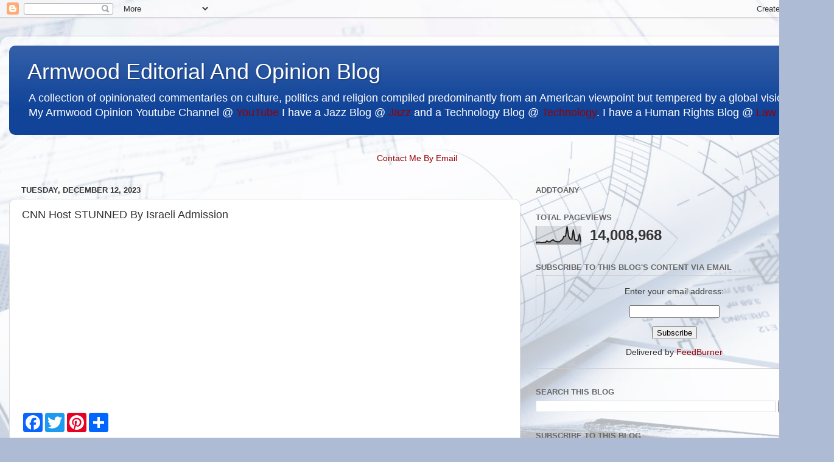

--- FILE ---
content_type: text/html; charset=UTF-8
request_url: https://www.armwoodopinion.com/2023/12/cnn-host-stunned-by-israeli-admission.html
body_size: 35785
content:
<!DOCTYPE html>
<html class='v2' dir='ltr' lang='en'>
<head>
<link href='https://www.blogger.com/static/v1/widgets/335934321-css_bundle_v2.css' rel='stylesheet' type='text/css'/>
<meta content='width=1100' name='viewport'/>
<meta content='text/html; charset=UTF-8' http-equiv='Content-Type'/>
<meta content='blogger' name='generator'/>
<link href='https://www.armwoodopinion.com/favicon.ico' rel='icon' type='image/x-icon'/>
<link href='https://www.armwoodopinion.com/2023/12/cnn-host-stunned-by-israeli-admission.html' rel='canonical'/>
<link rel="alternate" type="application/atom+xml" title="Armwood Editorial And Opinion Blog - Atom" href="https://www.armwoodopinion.com/feeds/posts/default" />
<link rel="alternate" type="application/rss+xml" title="Armwood Editorial And Opinion Blog - RSS" href="https://www.armwoodopinion.com/feeds/posts/default?alt=rss" />
<link rel="service.post" type="application/atom+xml" title="Armwood Editorial And Opinion Blog - Atom" href="https://www.blogger.com/feeds/7607122/posts/default" />

<link rel="alternate" type="application/atom+xml" title="Armwood Editorial And Opinion Blog - Atom" href="https://www.armwoodopinion.com/feeds/6224939044335339744/comments/default" />
<!--Can't find substitution for tag [blog.ieCssRetrofitLinks]-->
<link href='https://i.ytimg.com/vi/fTF1zLzrpw8/hqdefault.jpg' rel='image_src'/>
<meta content='https://www.armwoodopinion.com/2023/12/cnn-host-stunned-by-israeli-admission.html' property='og:url'/>
<meta content='CNN Host STUNNED By Israeli Admission' property='og:title'/>
<meta content='A blog about politics from a progressive perspective' property='og:description'/>
<meta content='https://lh3.googleusercontent.com/blogger_img_proxy/AEn0k_uwvtfOHYxDNOdmUE_byCF2PrvPn2XXDtJB6K6kMh6eujDaIDgblKjVmTrD2QbTEsuIf0R031tJil_5WDIBL8BwqNi9_XEcNVd6xUOVGk95oNXY=w1200-h630-n-k-no-nu' property='og:image'/>
<title>Armwood Editorial And Opinion Blog: CNN Host STUNNED By Israeli Admission</title>
<style id='page-skin-1' type='text/css'><!--
/*-----------------------------------------------
Blogger Template Style
Name:     Picture Window
Designer: Blogger
URL:      www.blogger.com
----------------------------------------------- */
/* Content
----------------------------------------------- */
body {
font: normal normal 15px Arial, Tahoma, Helvetica, FreeSans, sans-serif;
color: #333333;
background: #adbbd5 url(//themes.googleusercontent.com/image?id=1yCqzoXfTY3VhaTtS_2w31Trgk3LHk1kH1lSKIEivmW1OcaCeDlaGs_mBlO1T6KetEvus) no-repeat fixed top center /* Credit: mariusFM77 (http://www.istockphoto.com/googleimages.php?id=4940465&platform=blogger) */;
}
html body .region-inner {
min-width: 0;
max-width: 100%;
width: auto;
}
.content-outer {
font-size: 90%;
}
a:link {
text-decoration:none;
color: #990000;
}
a:visited {
text-decoration:none;
color: #6aa84f;
}
a:hover {
text-decoration:underline;
color: #113bcc;
}
.content-outer {
background: transparent url(//www.blogblog.com/1kt/transparent/white80.png) repeat scroll top left;
-moz-border-radius: 15px;
-webkit-border-radius: 15px;
-goog-ms-border-radius: 15px;
border-radius: 15px;
-moz-box-shadow: 0 0 3px rgba(0, 0, 0, .15);
-webkit-box-shadow: 0 0 3px rgba(0, 0, 0, .15);
-goog-ms-box-shadow: 0 0 3px rgba(0, 0, 0, .15);
box-shadow: 0 0 3px rgba(0, 0, 0, .15);
margin: 30px auto;
}
.content-inner {
padding: 15px;
}
/* Header
----------------------------------------------- */
.header-outer {
background: #114499 url(//www.blogblog.com/1kt/transparent/header_gradient_shade.png) repeat-x scroll top left;
_background-image: none;
color: #ffffff;
-moz-border-radius: 10px;
-webkit-border-radius: 10px;
-goog-ms-border-radius: 10px;
border-radius: 10px;
}
.Header img, .Header #header-inner {
-moz-border-radius: 10px;
-webkit-border-radius: 10px;
-goog-ms-border-radius: 10px;
border-radius: 10px;
}
.header-inner .Header .titlewrapper,
.header-inner .Header .descriptionwrapper {
padding-left: 30px;
padding-right: 30px;
}
.Header h1 {
font: normal normal 36px Arial, Tahoma, Helvetica, FreeSans, sans-serif;
text-shadow: 1px 1px 3px rgba(0, 0, 0, 0.3);
}
.Header h1 a {
color: #ffffff;
}
.Header .description {
font-size: 130%;
}
/* Tabs
----------------------------------------------- */
.tabs-inner {
margin: .5em 0 0;
padding: 0;
}
.tabs-inner .section {
margin: 0;
}
.tabs-inner .widget ul {
padding: 0;
background: #f5f5f5 url(//www.blogblog.com/1kt/transparent/tabs_gradient_shade.png) repeat scroll bottom;
-moz-border-radius: 10px;
-webkit-border-radius: 10px;
-goog-ms-border-radius: 10px;
border-radius: 10px;
}
.tabs-inner .widget li {
border: none;
}
.tabs-inner .widget li a {
display: inline-block;
padding: .5em 1em;
margin-right: 0;
color: #990000;
font: normal normal 15px Arial, Tahoma, Helvetica, FreeSans, sans-serif;
-moz-border-radius: 0 0 0 0;
-webkit-border-top-left-radius: 0;
-webkit-border-top-right-radius: 0;
-goog-ms-border-radius: 0 0 0 0;
border-radius: 0 0 0 0;
background: transparent none no-repeat scroll top left;
border-right: 1px solid #cccccc;
}
.tabs-inner .widget li:first-child a {
padding-left: 1.25em;
-moz-border-radius-topleft: 10px;
-moz-border-radius-bottomleft: 10px;
-webkit-border-top-left-radius: 10px;
-webkit-border-bottom-left-radius: 10px;
-goog-ms-border-top-left-radius: 10px;
-goog-ms-border-bottom-left-radius: 10px;
border-top-left-radius: 10px;
border-bottom-left-radius: 10px;
}
.tabs-inner .widget li.selected a,
.tabs-inner .widget li a:hover {
position: relative;
z-index: 1;
background: #ffffff url(//www.blogblog.com/1kt/transparent/tabs_gradient_shade.png) repeat scroll bottom;
color: #000000;
-moz-box-shadow: 0 0 0 rgba(0, 0, 0, .15);
-webkit-box-shadow: 0 0 0 rgba(0, 0, 0, .15);
-goog-ms-box-shadow: 0 0 0 rgba(0, 0, 0, .15);
box-shadow: 0 0 0 rgba(0, 0, 0, .15);
}
/* Headings
----------------------------------------------- */
h2 {
font: bold normal 13px Arial, Tahoma, Helvetica, FreeSans, sans-serif;
text-transform: uppercase;
color: #666666;
margin: .5em 0;
}
/* Main
----------------------------------------------- */
.main-outer {
background: transparent none repeat scroll top center;
-moz-border-radius: 0 0 0 0;
-webkit-border-top-left-radius: 0;
-webkit-border-top-right-radius: 0;
-webkit-border-bottom-left-radius: 0;
-webkit-border-bottom-right-radius: 0;
-goog-ms-border-radius: 0 0 0 0;
border-radius: 0 0 0 0;
-moz-box-shadow: 0 0 0 rgba(0, 0, 0, .15);
-webkit-box-shadow: 0 0 0 rgba(0, 0, 0, .15);
-goog-ms-box-shadow: 0 0 0 rgba(0, 0, 0, .15);
box-shadow: 0 0 0 rgba(0, 0, 0, .15);
}
.main-inner {
padding: 15px 5px 20px;
}
.main-inner .column-center-inner {
padding: 0 0;
}
.main-inner .column-left-inner {
padding-left: 0;
}
.main-inner .column-right-inner {
padding-right: 0;
}
/* Posts
----------------------------------------------- */
h3.post-title {
margin: 0;
font: normal normal 18px Arial, Tahoma, Helvetica, FreeSans, sans-serif;
}
.comments h4 {
margin: 1em 0 0;
font: normal normal 18px Arial, Tahoma, Helvetica, FreeSans, sans-serif;
}
.date-header span {
color: #333333;
}
.post-outer {
background-color: #ffffff;
border: solid 1px #dddddd;
-moz-border-radius: 10px;
-webkit-border-radius: 10px;
border-radius: 10px;
-goog-ms-border-radius: 10px;
padding: 15px 20px;
margin: 0 -20px 20px;
}
.post-body {
line-height: 1.4;
font-size: 110%;
position: relative;
}
.post-header {
margin: 0 0 1.5em;
color: #999999;
line-height: 1.6;
}
.post-footer {
margin: .5em 0 0;
color: #999999;
line-height: 1.6;
}
#blog-pager {
font-size: 140%
}
#comments .comment-author {
padding-top: 1.5em;
border-top: dashed 1px #ccc;
border-top: dashed 1px rgba(128, 128, 128, .5);
background-position: 0 1.5em;
}
#comments .comment-author:first-child {
padding-top: 0;
border-top: none;
}
.avatar-image-container {
margin: .2em 0 0;
}
/* Comments
----------------------------------------------- */
.comments .comments-content .icon.blog-author {
background-repeat: no-repeat;
background-image: url([data-uri]);
}
.comments .comments-content .loadmore a {
border-top: 1px solid #113bcc;
border-bottom: 1px solid #113bcc;
}
.comments .continue {
border-top: 2px solid #113bcc;
}
/* Widgets
----------------------------------------------- */
.widget ul, .widget #ArchiveList ul.flat {
padding: 0;
list-style: none;
}
.widget ul li, .widget #ArchiveList ul.flat li {
border-top: dashed 1px #ccc;
border-top: dashed 1px rgba(128, 128, 128, .5);
}
.widget ul li:first-child, .widget #ArchiveList ul.flat li:first-child {
border-top: none;
}
.widget .post-body ul {
list-style: disc;
}
.widget .post-body ul li {
border: none;
}
/* Footer
----------------------------------------------- */
.footer-outer {
color:#eeeeee;
background: transparent url(https://resources.blogblog.com/blogblog/data/1kt/transparent/black50.png) repeat scroll top left;
-moz-border-radius: 10px 10px 10px 10px;
-webkit-border-top-left-radius: 10px;
-webkit-border-top-right-radius: 10px;
-webkit-border-bottom-left-radius: 10px;
-webkit-border-bottom-right-radius: 10px;
-goog-ms-border-radius: 10px 10px 10px 10px;
border-radius: 10px 10px 10px 10px;
-moz-box-shadow: 0 0 0 rgba(0, 0, 0, .15);
-webkit-box-shadow: 0 0 0 rgba(0, 0, 0, .15);
-goog-ms-box-shadow: 0 0 0 rgba(0, 0, 0, .15);
box-shadow: 0 0 0 rgba(0, 0, 0, .15);
}
.footer-inner {
padding: 10px 5px 20px;
}
.footer-outer a {
color: #eeddff;
}
.footer-outer a:visited {
color: #b299cc;
}
.footer-outer a:hover {
color: #ffffff;
}
.footer-outer .widget h2 {
color: #bbbbbb;
}
/* Mobile
----------------------------------------------- */
html body.mobile {
height: auto;
}
html body.mobile {
min-height: 480px;
background-size: 100% auto;
}
.mobile .body-fauxcolumn-outer {
background: transparent none repeat scroll top left;
}
html .mobile .mobile-date-outer, html .mobile .blog-pager {
border-bottom: none;
background: transparent none repeat scroll top center;
margin-bottom: 10px;
}
.mobile .date-outer {
background: transparent none repeat scroll top center;
}
.mobile .header-outer, .mobile .main-outer,
.mobile .post-outer, .mobile .footer-outer {
-moz-border-radius: 0;
-webkit-border-radius: 0;
-goog-ms-border-radius: 0;
border-radius: 0;
}
.mobile .content-outer,
.mobile .main-outer,
.mobile .post-outer {
background: inherit;
border: none;
}
.mobile .content-outer {
font-size: 100%;
}
.mobile-link-button {
background-color: #990000;
}
.mobile-link-button a:link, .mobile-link-button a:visited {
color: #ffffff;
}
.mobile-index-contents {
color: #333333;
}
.mobile .tabs-inner .PageList .widget-content {
background: #ffffff url(//www.blogblog.com/1kt/transparent/tabs_gradient_shade.png) repeat scroll bottom;
color: #000000;
}
.mobile .tabs-inner .PageList .widget-content .pagelist-arrow {
border-left: 1px solid #cccccc;
}

--></style>
<style id='template-skin-1' type='text/css'><!--
body {
min-width: 1370px;
}
.content-outer, .content-fauxcolumn-outer, .region-inner {
min-width: 1370px;
max-width: 1370px;
_width: 1370px;
}
.main-inner .columns {
padding-left: 0px;
padding-right: 500px;
}
.main-inner .fauxcolumn-center-outer {
left: 0px;
right: 500px;
/* IE6 does not respect left and right together */
_width: expression(this.parentNode.offsetWidth -
parseInt("0px") -
parseInt("500px") + 'px');
}
.main-inner .fauxcolumn-left-outer {
width: 0px;
}
.main-inner .fauxcolumn-right-outer {
width: 500px;
}
.main-inner .column-left-outer {
width: 0px;
right: 100%;
margin-left: -0px;
}
.main-inner .column-right-outer {
width: 500px;
margin-right: -500px;
}
#layout {
min-width: 0;
}
#layout .content-outer {
min-width: 0;
width: 800px;
}
#layout .region-inner {
min-width: 0;
width: auto;
}
body#layout div.add_widget {
padding: 8px;
}
body#layout div.add_widget a {
margin-left: 32px;
}
--></style>
<style>
    body {background-image:url(\/\/themes.googleusercontent.com\/image?id=1yCqzoXfTY3VhaTtS_2w31Trgk3LHk1kH1lSKIEivmW1OcaCeDlaGs_mBlO1T6KetEvus);}
    
@media (max-width: 200px) { body {background-image:url(\/\/themes.googleusercontent.com\/image?id=1yCqzoXfTY3VhaTtS_2w31Trgk3LHk1kH1lSKIEivmW1OcaCeDlaGs_mBlO1T6KetEvus&options=w200);}}
@media (max-width: 400px) and (min-width: 201px) { body {background-image:url(\/\/themes.googleusercontent.com\/image?id=1yCqzoXfTY3VhaTtS_2w31Trgk3LHk1kH1lSKIEivmW1OcaCeDlaGs_mBlO1T6KetEvus&options=w400);}}
@media (max-width: 800px) and (min-width: 401px) { body {background-image:url(\/\/themes.googleusercontent.com\/image?id=1yCqzoXfTY3VhaTtS_2w31Trgk3LHk1kH1lSKIEivmW1OcaCeDlaGs_mBlO1T6KetEvus&options=w800);}}
@media (max-width: 1200px) and (min-width: 801px) { body {background-image:url(\/\/themes.googleusercontent.com\/image?id=1yCqzoXfTY3VhaTtS_2w31Trgk3LHk1kH1lSKIEivmW1OcaCeDlaGs_mBlO1T6KetEvus&options=w1200);}}
/* Last tag covers anything over one higher than the previous max-size cap. */
@media (min-width: 1201px) { body {background-image:url(\/\/themes.googleusercontent.com\/image?id=1yCqzoXfTY3VhaTtS_2w31Trgk3LHk1kH1lSKIEivmW1OcaCeDlaGs_mBlO1T6KetEvus&options=w1600);}}
  </style>
<script type='text/javascript'>
        (function(i,s,o,g,r,a,m){i['GoogleAnalyticsObject']=r;i[r]=i[r]||function(){
        (i[r].q=i[r].q||[]).push(arguments)},i[r].l=1*new Date();a=s.createElement(o),
        m=s.getElementsByTagName(o)[0];a.async=1;a.src=g;m.parentNode.insertBefore(a,m)
        })(window,document,'script','https://www.google-analytics.com/analytics.js','ga');
        ga('create', 'UA-16493907-9', 'auto', 'blogger');
        ga('blogger.send', 'pageview');
      </script>
<link href='https://www.blogger.com/dyn-css/authorization.css?targetBlogID=7607122&amp;zx=d969a14b-175c-423a-8e86-5804fe9ee26f' media='none' onload='if(media!=&#39;all&#39;)media=&#39;all&#39;' rel='stylesheet'/><noscript><link href='https://www.blogger.com/dyn-css/authorization.css?targetBlogID=7607122&amp;zx=d969a14b-175c-423a-8e86-5804fe9ee26f' rel='stylesheet'/></noscript>
<meta name='google-adsense-platform-account' content='ca-host-pub-1556223355139109'/>
<meta name='google-adsense-platform-domain' content='blogspot.com'/>

<!-- data-ad-client=ca-pub-1350075063798611 -->

</head>
<body class='loading variant-shade'>
<div class='navbar section' id='navbar' name='Navbar'><div class='widget Navbar' data-version='1' id='Navbar1'><script type="text/javascript">
    function setAttributeOnload(object, attribute, val) {
      if(window.addEventListener) {
        window.addEventListener('load',
          function(){ object[attribute] = val; }, false);
      } else {
        window.attachEvent('onload', function(){ object[attribute] = val; });
      }
    }
  </script>
<div id="navbar-iframe-container"></div>
<script type="text/javascript" src="https://apis.google.com/js/platform.js"></script>
<script type="text/javascript">
      gapi.load("gapi.iframes:gapi.iframes.style.bubble", function() {
        if (gapi.iframes && gapi.iframes.getContext) {
          gapi.iframes.getContext().openChild({
              url: 'https://www.blogger.com/navbar/7607122?po\x3d6224939044335339744\x26origin\x3dhttps://www.armwoodopinion.com',
              where: document.getElementById("navbar-iframe-container"),
              id: "navbar-iframe"
          });
        }
      });
    </script><script type="text/javascript">
(function() {
var script = document.createElement('script');
script.type = 'text/javascript';
script.src = '//pagead2.googlesyndication.com/pagead/js/google_top_exp.js';
var head = document.getElementsByTagName('head')[0];
if (head) {
head.appendChild(script);
}})();
</script>
</div></div>
<div class='body-fauxcolumns'>
<div class='fauxcolumn-outer body-fauxcolumn-outer'>
<div class='cap-top'>
<div class='cap-left'></div>
<div class='cap-right'></div>
</div>
<div class='fauxborder-left'>
<div class='fauxborder-right'></div>
<div class='fauxcolumn-inner'>
</div>
</div>
<div class='cap-bottom'>
<div class='cap-left'></div>
<div class='cap-right'></div>
</div>
</div>
</div>
<div class='content'>
<div class='content-fauxcolumns'>
<div class='fauxcolumn-outer content-fauxcolumn-outer'>
<div class='cap-top'>
<div class='cap-left'></div>
<div class='cap-right'></div>
</div>
<div class='fauxborder-left'>
<div class='fauxborder-right'></div>
<div class='fauxcolumn-inner'>
</div>
</div>
<div class='cap-bottom'>
<div class='cap-left'></div>
<div class='cap-right'></div>
</div>
</div>
</div>
<div class='content-outer'>
<div class='content-cap-top cap-top'>
<div class='cap-left'></div>
<div class='cap-right'></div>
</div>
<div class='fauxborder-left content-fauxborder-left'>
<div class='fauxborder-right content-fauxborder-right'></div>
<div class='content-inner'>
<header>
<div class='header-outer'>
<div class='header-cap-top cap-top'>
<div class='cap-left'></div>
<div class='cap-right'></div>
</div>
<div class='fauxborder-left header-fauxborder-left'>
<div class='fauxborder-right header-fauxborder-right'></div>
<div class='region-inner header-inner'>
<div class='header section' id='header' name='Header'><div class='widget Header' data-version='1' id='Header1'>
<div id='header-inner'>
<div class='titlewrapper'>
<h1 class='title'>
<a href='https://www.armwoodopinion.com/'>
Armwood Editorial And Opinion Blog
</a>
</h1>
</div>
<div class='descriptionwrapper'>
<p class='description'><span>A collection of opinionated commentaries on culture, politics and religion compiled predominantly from an American viewpoint but tempered by a global vision. My Armwood Opinion Youtube Channel @ <a href="https://goo.gl/vyRZMm">YouTube</a> I have a Jazz Blog @ <a href="http://armwoodjazz.com">Jazz</a>
and a Technology Blog @ <a href="http://armwoodtechnology.com">Technology</a>.  I have a Human Rights Blog @ <a href="http://armwoodlaw.com">Law</a></span></p>
</div>
</div>
</div></div>
</div>
</div>
<div class='header-cap-bottom cap-bottom'>
<div class='cap-left'></div>
<div class='cap-right'></div>
</div>
</div>
</header>
<div class='tabs-outer'>
<div class='tabs-cap-top cap-top'>
<div class='cap-left'></div>
<div class='cap-right'></div>
</div>
<div class='fauxborder-left tabs-fauxborder-left'>
<div class='fauxborder-right tabs-fauxborder-right'></div>
<div class='region-inner tabs-inner'>
<div class='tabs no-items section' id='crosscol' name='Cross-Column'></div>
<div class='tabs section' id='crosscol-overflow' name='Cross-Column 2'><div class='widget HTML' data-version='1' id='HTML6'>
<h2 class='title'>Contact Me By Email</h2>
<div class='widget-content'>
<p style="text-align:center;">
<a href="//www.blogger.com/rearrange?blogID=12060738&amp;action=editWidget&amp;sectionId=crosscol&amp;widgetType=null&amp;widgetId=Text1#" id="rw_email_contact">Contact Me By Email</a><script type="text/javascript">var _rwObsfuscatedHref0 = "mai";var _rwObsfuscatedHref1 = "lto";var _rwObsfuscatedHref2 = ":ar";var _rwObsfuscatedHref3 = "mwo";var _rwObsfuscatedHref4 = "od@";var _rwObsfuscatedHref5 = "arm";var _rwObsfuscatedHref6 = "woo";var _rwObsfuscatedHref7 = "d.c";var _rwObsfuscatedHref8 = "om";var _rwObsfuscatedHref = _rwObsfuscatedHref0+_rwObsfuscatedHref1+_rwObsfuscatedHref2+_rwObsfuscatedHref3+_rwObsfuscatedHref4+_rwObsfuscatedHref5+_rwObsfuscatedHref6+_rwObsfuscatedHref7+_rwObsfuscatedHref8; document.getElementById('rw_email_contact').href = _rwObsfuscatedHref;</script></p>
</div>
<div class='clear'></div>
</div></div>
</div>
</div>
<div class='tabs-cap-bottom cap-bottom'>
<div class='cap-left'></div>
<div class='cap-right'></div>
</div>
</div>
<div class='main-outer'>
<div class='main-cap-top cap-top'>
<div class='cap-left'></div>
<div class='cap-right'></div>
</div>
<div class='fauxborder-left main-fauxborder-left'>
<div class='fauxborder-right main-fauxborder-right'></div>
<div class='region-inner main-inner'>
<div class='columns fauxcolumns'>
<div class='fauxcolumn-outer fauxcolumn-center-outer'>
<div class='cap-top'>
<div class='cap-left'></div>
<div class='cap-right'></div>
</div>
<div class='fauxborder-left'>
<div class='fauxborder-right'></div>
<div class='fauxcolumn-inner'>
</div>
</div>
<div class='cap-bottom'>
<div class='cap-left'></div>
<div class='cap-right'></div>
</div>
</div>
<div class='fauxcolumn-outer fauxcolumn-left-outer'>
<div class='cap-top'>
<div class='cap-left'></div>
<div class='cap-right'></div>
</div>
<div class='fauxborder-left'>
<div class='fauxborder-right'></div>
<div class='fauxcolumn-inner'>
</div>
</div>
<div class='cap-bottom'>
<div class='cap-left'></div>
<div class='cap-right'></div>
</div>
</div>
<div class='fauxcolumn-outer fauxcolumn-right-outer'>
<div class='cap-top'>
<div class='cap-left'></div>
<div class='cap-right'></div>
</div>
<div class='fauxborder-left'>
<div class='fauxborder-right'></div>
<div class='fauxcolumn-inner'>
</div>
</div>
<div class='cap-bottom'>
<div class='cap-left'></div>
<div class='cap-right'></div>
</div>
</div>
<!-- corrects IE6 width calculation -->
<div class='columns-inner'>
<div class='column-center-outer'>
<div class='column-center-inner'>
<div class='main section' id='main' name='Main'><div class='widget Blog' data-version='1' id='Blog1'>
<div class='blog-posts hfeed'>

          <div class="date-outer">
        
<h2 class='date-header'><span>Tuesday, December 12, 2023</span></h2>

          <div class="date-posts">
        
<div class='post-outer'>
<div class='post hentry uncustomized-post-template' itemprop='blogPost' itemscope='itemscope' itemtype='http://schema.org/BlogPosting'>
<meta content='https://i.ytimg.com/vi/fTF1zLzrpw8/hqdefault.jpg' itemprop='image_url'/>
<meta content='7607122' itemprop='blogId'/>
<meta content='6224939044335339744' itemprop='postId'/>
<a name='6224939044335339744'></a>
<h3 class='post-title entry-title' itemprop='name'>
CNN Host STUNNED By Israeli Admission
</h3>
<div class='post-header'>
<div class='post-header-line-1'></div>
</div>
<div class='post-body entry-content' id='post-body-6224939044335339744' itemprop='description articleBody'>
<iframe width="480" height="270" src="https://youtube.com/embed/fTF1zLzrpw8?si=1zd7iJ508TrjjoMA" frameborder="0"></iframe>
<div style='clear: both;'></div>
</div>
<div class='post-footer'>
<div class='post-footer-line post-footer-line-1'>
<span class='post-author vcard'>
Posted by
<span class='fn' itemprop='author' itemscope='itemscope' itemtype='http://schema.org/Person'>
<meta content='https://www.blogger.com/profile/07295507968976514854' itemprop='url'/>
<a class='g-profile' href='https://www.blogger.com/profile/07295507968976514854' rel='author' title='author profile'>
<span itemprop='name'>John H Armwood II</span>
</a>
</span>
</span>
<span class='post-timestamp'>
at
<meta content='https://www.armwoodopinion.com/2023/12/cnn-host-stunned-by-israeli-admission.html' itemprop='url'/>
<a class='timestamp-link' href='https://www.armwoodopinion.com/2023/12/cnn-host-stunned-by-israeli-admission.html' rel='bookmark' title='permanent link'><abbr class='published' itemprop='datePublished' title='2023-12-12T17:41:00-05:00'>5:41 PM</abbr></a>
</span>
<span class='post-comment-link'>
</span>
<span class='post-icons'>
<span class='item-action'>
<a href='https://www.blogger.com/email-post/7607122/6224939044335339744' title='Email Post'>
<img alt='' class='icon-action' height='13' src='https://resources.blogblog.com/img/icon18_email.gif' width='18'/>
</a>
</span>
<span class='item-control blog-admin pid-2052290451'>
<a href='https://www.blogger.com/post-edit.g?blogID=7607122&postID=6224939044335339744&from=pencil' title='Edit Post'>
<img alt='' class='icon-action' height='18' src='https://resources.blogblog.com/img/icon18_edit_allbkg.gif' width='18'/>
</a>
</span>
</span>
<div class='post-share-buttons goog-inline-block'>
<a class='goog-inline-block share-button sb-email' href='https://www.blogger.com/share-post.g?blogID=7607122&postID=6224939044335339744&target=email' target='_blank' title='Email This'><span class='share-button-link-text'>Email This</span></a><a class='goog-inline-block share-button sb-blog' href='https://www.blogger.com/share-post.g?blogID=7607122&postID=6224939044335339744&target=blog' onclick='window.open(this.href, "_blank", "height=270,width=475"); return false;' target='_blank' title='BlogThis!'><span class='share-button-link-text'>BlogThis!</span></a><a class='goog-inline-block share-button sb-twitter' href='https://www.blogger.com/share-post.g?blogID=7607122&postID=6224939044335339744&target=twitter' target='_blank' title='Share to X'><span class='share-button-link-text'>Share to X</span></a><a class='goog-inline-block share-button sb-facebook' href='https://www.blogger.com/share-post.g?blogID=7607122&postID=6224939044335339744&target=facebook' onclick='window.open(this.href, "_blank", "height=430,width=640"); return false;' target='_blank' title='Share to Facebook'><span class='share-button-link-text'>Share to Facebook</span></a><a class='goog-inline-block share-button sb-pinterest' href='https://www.blogger.com/share-post.g?blogID=7607122&postID=6224939044335339744&target=pinterest' target='_blank' title='Share to Pinterest'><span class='share-button-link-text'>Share to Pinterest</span></a>
</div>
</div>
<div class='post-footer-line post-footer-line-2'>
<span class='post-labels'>
</span>
</div>
<div class='post-footer-line post-footer-line-3'>
<span class='post-location'>
</span>
</div>
</div>
</div>
<div class='comments' id='comments'>
<a name='comments'></a>
<h4>No comments:</h4>
<div id='Blog1_comments-block-wrapper'>
<dl class='avatar-comment-indent' id='comments-block'>
</dl>
</div>
<p class='comment-footer'>
<div class='comment-form'>
<a name='comment-form'></a>
<h4 id='comment-post-message'>Post a Comment</h4>
<p>
</p>
<a href='https://www.blogger.com/comment/frame/7607122?po=6224939044335339744&hl=en&saa=85391&origin=https://www.armwoodopinion.com' id='comment-editor-src'></a>
<iframe allowtransparency='true' class='blogger-iframe-colorize blogger-comment-from-post' frameborder='0' height='410px' id='comment-editor' name='comment-editor' src='' width='100%'></iframe>
<script src='https://www.blogger.com/static/v1/jsbin/2830521187-comment_from_post_iframe.js' type='text/javascript'></script>
<script type='text/javascript'>
      BLOG_CMT_createIframe('https://www.blogger.com/rpc_relay.html');
    </script>
</div>
</p>
</div>
</div>

        </div></div>
      
</div>
<div class='blog-pager' id='blog-pager'>
<span id='blog-pager-newer-link'>
<a class='blog-pager-newer-link' href='https://www.armwoodopinion.com/2023/12/opinion-bidens-gaza-policy-is-latest.html' id='Blog1_blog-pager-newer-link' title='Newer Post'>Newer Post</a>
</span>
<span id='blog-pager-older-link'>
<a class='blog-pager-older-link' href='https://www.armwoodopinion.com/2023/12/palestine-peace-not-apartheidjimmy.html' id='Blog1_blog-pager-older-link' title='Older Post'>Older Post</a>
</span>
<a class='home-link' href='https://www.armwoodopinion.com/'>Home</a>
</div>
<div class='clear'></div>
<div class='post-feeds'>
<div class='feed-links'>
Subscribe to:
<a class='feed-link' href='https://www.armwoodopinion.com/feeds/6224939044335339744/comments/default' target='_blank' type='application/atom+xml'>Post Comments (Atom)</a>
</div>
</div>
</div></div>
</div>
</div>
<div class='column-left-outer'>
<div class='column-left-inner'>
<aside>
</aside>
</div>
</div>
<div class='column-right-outer'>
<div class='column-right-inner'>
<aside>
<div class='sidebar section' id='sidebar-right-1'><div class='widget HTML' data-version='1' id='HTML2'>
<h2 class='title'>AddToAny</h2>
<div class='widget-content'>
<!-- BEGIN AddToAny for Blogger -->
<script type="text/template" class="blogger_addtoany_html">
<div class="a2a_kit a2a_kit_size_32 a2a_default_style">
    <a class="a2a_button_facebook"></a>
    <a class="a2a_button_twitter"></a>
    <a class="a2a_button_google_plus"></a>
    <a class="a2a_button_pinterest"></a>
    <a class="a2a_dd" href="https://www.addtoany.com/share"></a>
</div>
</script>
<script async src="https://static.addtoany.com/js/blogger.js"></script>
<!-- END AddToAny for Blogger -->
</div>
<div class='clear'></div>
</div><div class='widget Stats' data-version='1' id='Stats1'>
<h2>Total Pageviews</h2>
<div class='widget-content'>
<div id='Stats1_content' style='display: none;'>
<script src='https://www.gstatic.com/charts/loader.js' type='text/javascript'></script>
<span id='Stats1_sparklinespan' style='display:inline-block; width:75px; height:30px'></span>
<span class='counter-wrapper text-counter-wrapper' id='Stats1_totalCount'>
</span>
<div class='clear'></div>
</div>
</div>
</div><div class='widget HTML' data-version='1' id='HTML3'>
<h2 class='title'>Subscribe To This Blog's Content Via Email</h2>
<div class='widget-content'>
<form style="border:1px solid #ccc;padding:3px;text-align:center;" action="http://feedburner.google.com/fb/a/mailverify" method="post" target="popupwindow" onsubmit="window.open('http://feedburner.google.com/fb/a/mailverify?uri=blogspot/igclU', 'popupwindow', 'scrollbars=yes,width=550,height=520');return true"><p>Enter your email address:</p><p><input type="text" style="width:140px" name="email" /></p><input type="hidden" value="blogspot/igclU" name="uri" /><input type="hidden" name="loc" value="en_US" /><input type="submit" value="Subscribe" /><p>Delivered by <a href="http://feedburner.google.com" target="_blank">FeedBurner</a></p></form>
</div>
<div class='clear'></div>
</div><div class='widget BlogSearch' data-version='1' id='BlogSearch1'>
<h2 class='title'>Search This Blog</h2>
<div class='widget-content'>
<div id='BlogSearch1_form'>
<form action='https://www.armwoodopinion.com/search' class='gsc-search-box' target='_top'>
<table cellpadding='0' cellspacing='0' class='gsc-search-box'>
<tbody>
<tr>
<td class='gsc-input'>
<input autocomplete='off' class='gsc-input' name='q' size='10' title='search' type='text' value=''/>
</td>
<td class='gsc-search-button'>
<input class='gsc-search-button' title='search' type='submit' value='Search'/>
</td>
</tr>
</tbody>
</table>
</form>
</div>
</div>
<div class='clear'></div>
</div><div class='widget HTML' data-version='1' id='HTML12'>
<div class='widget-content'>
<script src="//www.politifact.com/media/js/politifactwidget3.js"></script>
</div>
<div class='clear'></div>
</div><div class='widget Subscribe' data-version='1' id='Subscribe1'>
<div style='white-space:nowrap'>
<h2 class='title'>Subscribe To This Blog</h2>
<div class='widget-content'>
<div class='subscribe-wrapper subscribe-type-POST'>
<div class='subscribe expanded subscribe-type-POST' id='SW_READER_LIST_Subscribe1POST' style='display:none;'>
<div class='top'>
<span class='inner' onclick='return(_SW_toggleReaderList(event, "Subscribe1POST"));'>
<img class='subscribe-dropdown-arrow' src='https://resources.blogblog.com/img/widgets/arrow_dropdown.gif'/>
<img align='absmiddle' alt='' border='0' class='feed-icon' src='https://resources.blogblog.com/img/icon_feed12.png'/>
Posts
</span>
<div class='feed-reader-links'>
<a class='feed-reader-link' href='https://www.netvibes.com/subscribe.php?url=https%3A%2F%2Fwww.armwoodopinion.com%2Ffeeds%2Fposts%2Fdefault' target='_blank'>
<img src='https://resources.blogblog.com/img/widgets/subscribe-netvibes.png'/>
</a>
<a class='feed-reader-link' href='https://add.my.yahoo.com/content?url=https%3A%2F%2Fwww.armwoodopinion.com%2Ffeeds%2Fposts%2Fdefault' target='_blank'>
<img src='https://resources.blogblog.com/img/widgets/subscribe-yahoo.png'/>
</a>
<a class='feed-reader-link' href='https://www.armwoodopinion.com/feeds/posts/default' target='_blank'>
<img align='absmiddle' class='feed-icon' src='https://resources.blogblog.com/img/icon_feed12.png'/>
                  Atom
                </a>
</div>
</div>
<div class='bottom'></div>
</div>
<div class='subscribe' id='SW_READER_LIST_CLOSED_Subscribe1POST' onclick='return(_SW_toggleReaderList(event, "Subscribe1POST"));'>
<div class='top'>
<span class='inner'>
<img class='subscribe-dropdown-arrow' src='https://resources.blogblog.com/img/widgets/arrow_dropdown.gif'/>
<span onclick='return(_SW_toggleReaderList(event, "Subscribe1POST"));'>
<img align='absmiddle' alt='' border='0' class='feed-icon' src='https://resources.blogblog.com/img/icon_feed12.png'/>
Posts
</span>
</span>
</div>
<div class='bottom'></div>
</div>
</div>
<div class='subscribe-wrapper subscribe-type-PER_POST'>
<div class='subscribe expanded subscribe-type-PER_POST' id='SW_READER_LIST_Subscribe1PER_POST' style='display:none;'>
<div class='top'>
<span class='inner' onclick='return(_SW_toggleReaderList(event, "Subscribe1PER_POST"));'>
<img class='subscribe-dropdown-arrow' src='https://resources.blogblog.com/img/widgets/arrow_dropdown.gif'/>
<img align='absmiddle' alt='' border='0' class='feed-icon' src='https://resources.blogblog.com/img/icon_feed12.png'/>
Comments
</span>
<div class='feed-reader-links'>
<a class='feed-reader-link' href='https://www.netvibes.com/subscribe.php?url=https%3A%2F%2Fwww.armwoodopinion.com%2Ffeeds%2F6224939044335339744%2Fcomments%2Fdefault' target='_blank'>
<img src='https://resources.blogblog.com/img/widgets/subscribe-netvibes.png'/>
</a>
<a class='feed-reader-link' href='https://add.my.yahoo.com/content?url=https%3A%2F%2Fwww.armwoodopinion.com%2Ffeeds%2F6224939044335339744%2Fcomments%2Fdefault' target='_blank'>
<img src='https://resources.blogblog.com/img/widgets/subscribe-yahoo.png'/>
</a>
<a class='feed-reader-link' href='https://www.armwoodopinion.com/feeds/6224939044335339744/comments/default' target='_blank'>
<img align='absmiddle' class='feed-icon' src='https://resources.blogblog.com/img/icon_feed12.png'/>
                  Atom
                </a>
</div>
</div>
<div class='bottom'></div>
</div>
<div class='subscribe' id='SW_READER_LIST_CLOSED_Subscribe1PER_POST' onclick='return(_SW_toggleReaderList(event, "Subscribe1PER_POST"));'>
<div class='top'>
<span class='inner'>
<img class='subscribe-dropdown-arrow' src='https://resources.blogblog.com/img/widgets/arrow_dropdown.gif'/>
<span onclick='return(_SW_toggleReaderList(event, "Subscribe1PER_POST"));'>
<img align='absmiddle' alt='' border='0' class='feed-icon' src='https://resources.blogblog.com/img/icon_feed12.png'/>
Comments
</span>
</span>
</div>
<div class='bottom'></div>
</div>
</div>
<div style='clear:both'></div>
</div>
</div>
<div class='clear'></div>
</div><div class='widget Profile' data-version='1' id='Profile1'>
<h2>About Me</h2>
<div class='widget-content'>
<a href='https://www.blogger.com/profile/07295507968976514854'><img alt='My photo' class='profile-img' height='45' src='//blogger.googleusercontent.com/img/b/R29vZ2xl/AVvXsEgQL9nqtqy3SIB2DlWQhIqA6Qj_Kf5gTqNQqR7VqxMBRo3FnFII7vpYlBr_WyrB41iVkWjqd9TbYRhOF0JOrzvSnVvI2APlyxgJDX4ySBL6aGdIC75CZzUqugwiBf1T8Q/s220/IMG_8297.jpeg' width='80'/></a>
<dl class='profile-datablock'>
<dt class='profile-data'>
<a class='profile-name-link g-profile' href='https://www.blogger.com/profile/07295507968976514854' rel='author' style='background-image: url(//www.blogger.com/img/logo-16.png);'>
John H Armwood II
</a>
</dt>
</dl>
<a class='profile-link' href='https://www.blogger.com/profile/07295507968976514854' rel='author'>View my complete profile</a>
<div class='clear'></div>
</div>
</div><div class='widget HTML' data-version='1' id='HTML8'>
<h2 class='title'>Armwood</h2>
<div class='widget-content'>
<a class="twitter-timeline" href="https://twitter.com/armwood" data-widget-id="261958940181532672">Tweets by @armwood</a>
<script>!function(d,s,id){var js,fjs=d.getElementsByTagName(s)[0];if(!d.getElementById(id)){js=d.createElement(s);js.id=id;js.src="//platform.twitter.com/widgets.js";fjs.parentNode.insertBefore(js,fjs);}}(document,"script","twitter-wjs");</script>
</div>
<div class='clear'></div>
</div><div class='widget LinkList' data-version='1' id='LinkList2'>
<h2>My Blogs and Websites</h2>
<div class='widget-content'>
<ul>
<li><a href='http://armwoodnews.com/'>Armwood News Blog</a></li>
<li><a href='http://www.armwood.com/Redemption.html'>The Power Of forgiveness and redemption</a></li>
<li><a href='http://armwoodtechnology.com/'>Armwood Technology Blog</a></li>
<li><a href='http://www.armwood.com/stevejobs.html'>Steve Jobs Presentations</a></li>
<li><a href='http://armwoodjazz.com/'>Armwood Jazz Blog</a></li>
<li><a href='http://www.armwood.com/JazzRadio.html'>Streaming Jazz On The Internet</a></li>
<li><a href='http://www.armwood.com/jazzvideos.html'>Jazz Video Favorites</a></li>
<li><a href='http://armwoodlaw.com/'>Criminal Justice and Human Rights Law Blog</a></li>
<li><a href='http://armwood.com/'>Armwood.Com</a></li>
</ul>
<div class='clear'></div>
</div>
</div><div class='widget Feed' data-version='1' id='Feed1'>
<h2>NYT &gt; Thomas L. Friedman</h2>
<div class='widget-content' id='Feed1_feedItemListDisplay'>
<span style='filter: alpha(25); opacity: 0.25;'>
<a href='http://topics.nytimes.com/top/opinion/editorialsandoped/oped/columnists/thomaslfriedman/?rss=1'>Loading...</a>
</span>
</div>
<div class='clear'></div>
</div><div class='widget Feed' data-version='1' id='Feed8'>
<h2>THEROOT.COM</h2>
<div class='widget-content' id='Feed8_feedItemListDisplay'>
<span style='filter: alpha(25); opacity: 0.25;'>
<a href='http://feeds.feedburner.com/TheRootRssFeed?format=xml'>Loading...</a>
</span>
</div>
<div class='clear'></div>
</div><div class='widget Feed' data-version='1' id='Feed7'>
<h2>POLITICO Top Stories</h2>
<div class='widget-content' id='Feed7_feedItemListDisplay'>
<span style='filter: alpha(25); opacity: 0.25;'>
<a href='http://feeds.politico.com/politico/rss/politicopicks'>Loading...</a>
</span>
</div>
<div class='clear'></div>
</div><div class='widget Feed' data-version='1' id='Feed3'>
<h2>Slate Magazine</h2>
<div class='widget-content' id='Feed3_feedItemListDisplay'>
<span style='filter: alpha(25); opacity: 0.25;'>
<a href='http://feeds.slate.com/slate'>Loading...</a>
</span>
</div>
<div class='clear'></div>
</div><div class='widget Feed' data-version='1' id='Feed4'>
<h2>About Race Relations</h2>
<div class='widget-content' id='Feed4_feedItemListDisplay'>
<span style='filter: alpha(25); opacity: 0.25;'>
<a href='http://z.about.com/6/g/racerelations/b/index.xml'>Loading...</a>
</span>
</div>
<div class='clear'></div>
</div></div>
<table border='0' cellpadding='0' cellspacing='0' class='section-columns columns-2'>
<tbody>
<tr>
<td class='first columns-cell'>
<div class='sidebar section' id='sidebar-right-2-1'><div class='widget HTML' data-version='1' id='HTML1'>
<div class='widget-content'>
<script type="text/javascript">

  var _gaq = _gaq || [];
  _gaq.push(['_setAccount', 'UA-16493907-2']);
  _gaq.push(['_setDomainName', '.blogspot.com']);
  _gaq.push(['_trackPageview']);

  (function() {
    var ga = document.createElement('script'); ga.type = 'text/javascript'; ga.async = true;
    ga.src = ('https:' == document.location.protocol ? 'https://ssl' : 'http://www') + '.google-analytics.com/ga.js';
    var s = document.getElementsByTagName('script')[0]; s.parentNode.insertBefore(ga, s);
  })();

</script>
</div>
<div class='clear'></div>
</div></div>
</td>
<td class='columns-cell'>
<div class='sidebar section' id='sidebar-right-2-2'><div class='widget BlogArchive' data-version='1' id='BlogArchive1'>
<h2>Blog Archive</h2>
<div class='widget-content'>
<div id='ArchiveList'>
<div id='BlogArchive1_ArchiveList'>
<ul class='hierarchy'>
<li class='archivedate collapsed'>
<a class='toggle' href='javascript:void(0)'>
<span class='zippy'>

        &#9658;&#160;
      
</span>
</a>
<a class='post-count-link' href='https://www.armwoodopinion.com/2026/'>
2026
</a>
<span class='post-count' dir='ltr'>(80)</span>
<ul class='hierarchy'>
<li class='archivedate collapsed'>
<a class='toggle' href='javascript:void(0)'>
<span class='zippy'>

        &#9658;&#160;
      
</span>
</a>
<a class='post-count-link' href='https://www.armwoodopinion.com/2026/01/'>
January
</a>
<span class='post-count' dir='ltr'>(80)</span>
</li>
</ul>
</li>
</ul>
<ul class='hierarchy'>
<li class='archivedate collapsed'>
<a class='toggle' href='javascript:void(0)'>
<span class='zippy'>

        &#9658;&#160;
      
</span>
</a>
<a class='post-count-link' href='https://www.armwoodopinion.com/2025/'>
2025
</a>
<span class='post-count' dir='ltr'>(1601)</span>
<ul class='hierarchy'>
<li class='archivedate collapsed'>
<a class='toggle' href='javascript:void(0)'>
<span class='zippy'>

        &#9658;&#160;
      
</span>
</a>
<a class='post-count-link' href='https://www.armwoodopinion.com/2025/12/'>
December
</a>
<span class='post-count' dir='ltr'>(126)</span>
</li>
</ul>
<ul class='hierarchy'>
<li class='archivedate collapsed'>
<a class='toggle' href='javascript:void(0)'>
<span class='zippy'>

        &#9658;&#160;
      
</span>
</a>
<a class='post-count-link' href='https://www.armwoodopinion.com/2025/11/'>
November
</a>
<span class='post-count' dir='ltr'>(124)</span>
</li>
</ul>
<ul class='hierarchy'>
<li class='archivedate collapsed'>
<a class='toggle' href='javascript:void(0)'>
<span class='zippy'>

        &#9658;&#160;
      
</span>
</a>
<a class='post-count-link' href='https://www.armwoodopinion.com/2025/10/'>
October
</a>
<span class='post-count' dir='ltr'>(64)</span>
</li>
</ul>
<ul class='hierarchy'>
<li class='archivedate collapsed'>
<a class='toggle' href='javascript:void(0)'>
<span class='zippy'>

        &#9658;&#160;
      
</span>
</a>
<a class='post-count-link' href='https://www.armwoodopinion.com/2025/09/'>
September
</a>
<span class='post-count' dir='ltr'>(127)</span>
</li>
</ul>
<ul class='hierarchy'>
<li class='archivedate collapsed'>
<a class='toggle' href='javascript:void(0)'>
<span class='zippy'>

        &#9658;&#160;
      
</span>
</a>
<a class='post-count-link' href='https://www.armwoodopinion.com/2025/08/'>
August
</a>
<span class='post-count' dir='ltr'>(132)</span>
</li>
</ul>
<ul class='hierarchy'>
<li class='archivedate collapsed'>
<a class='toggle' href='javascript:void(0)'>
<span class='zippy'>

        &#9658;&#160;
      
</span>
</a>
<a class='post-count-link' href='https://www.armwoodopinion.com/2025/07/'>
July
</a>
<span class='post-count' dir='ltr'>(110)</span>
</li>
</ul>
<ul class='hierarchy'>
<li class='archivedate collapsed'>
<a class='toggle' href='javascript:void(0)'>
<span class='zippy'>

        &#9658;&#160;
      
</span>
</a>
<a class='post-count-link' href='https://www.armwoodopinion.com/2025/06/'>
June
</a>
<span class='post-count' dir='ltr'>(127)</span>
</li>
</ul>
<ul class='hierarchy'>
<li class='archivedate collapsed'>
<a class='toggle' href='javascript:void(0)'>
<span class='zippy'>

        &#9658;&#160;
      
</span>
</a>
<a class='post-count-link' href='https://www.armwoodopinion.com/2025/05/'>
May
</a>
<span class='post-count' dir='ltr'>(144)</span>
</li>
</ul>
<ul class='hierarchy'>
<li class='archivedate collapsed'>
<a class='toggle' href='javascript:void(0)'>
<span class='zippy'>

        &#9658;&#160;
      
</span>
</a>
<a class='post-count-link' href='https://www.armwoodopinion.com/2025/04/'>
April
</a>
<span class='post-count' dir='ltr'>(109)</span>
</li>
</ul>
<ul class='hierarchy'>
<li class='archivedate collapsed'>
<a class='toggle' href='javascript:void(0)'>
<span class='zippy'>

        &#9658;&#160;
      
</span>
</a>
<a class='post-count-link' href='https://www.armwoodopinion.com/2025/03/'>
March
</a>
<span class='post-count' dir='ltr'>(170)</span>
</li>
</ul>
<ul class='hierarchy'>
<li class='archivedate collapsed'>
<a class='toggle' href='javascript:void(0)'>
<span class='zippy'>

        &#9658;&#160;
      
</span>
</a>
<a class='post-count-link' href='https://www.armwoodopinion.com/2025/02/'>
February
</a>
<span class='post-count' dir='ltr'>(206)</span>
</li>
</ul>
<ul class='hierarchy'>
<li class='archivedate collapsed'>
<a class='toggle' href='javascript:void(0)'>
<span class='zippy'>

        &#9658;&#160;
      
</span>
</a>
<a class='post-count-link' href='https://www.armwoodopinion.com/2025/01/'>
January
</a>
<span class='post-count' dir='ltr'>(162)</span>
</li>
</ul>
</li>
</ul>
<ul class='hierarchy'>
<li class='archivedate collapsed'>
<a class='toggle' href='javascript:void(0)'>
<span class='zippy'>

        &#9658;&#160;
      
</span>
</a>
<a class='post-count-link' href='https://www.armwoodopinion.com/2024/'>
2024
</a>
<span class='post-count' dir='ltr'>(1243)</span>
<ul class='hierarchy'>
<li class='archivedate collapsed'>
<a class='toggle' href='javascript:void(0)'>
<span class='zippy'>

        &#9658;&#160;
      
</span>
</a>
<a class='post-count-link' href='https://www.armwoodopinion.com/2024/12/'>
December
</a>
<span class='post-count' dir='ltr'>(128)</span>
</li>
</ul>
<ul class='hierarchy'>
<li class='archivedate collapsed'>
<a class='toggle' href='javascript:void(0)'>
<span class='zippy'>

        &#9658;&#160;
      
</span>
</a>
<a class='post-count-link' href='https://www.armwoodopinion.com/2024/11/'>
November
</a>
<span class='post-count' dir='ltr'>(146)</span>
</li>
</ul>
<ul class='hierarchy'>
<li class='archivedate collapsed'>
<a class='toggle' href='javascript:void(0)'>
<span class='zippy'>

        &#9658;&#160;
      
</span>
</a>
<a class='post-count-link' href='https://www.armwoodopinion.com/2024/10/'>
October
</a>
<span class='post-count' dir='ltr'>(191)</span>
</li>
</ul>
<ul class='hierarchy'>
<li class='archivedate collapsed'>
<a class='toggle' href='javascript:void(0)'>
<span class='zippy'>

        &#9658;&#160;
      
</span>
</a>
<a class='post-count-link' href='https://www.armwoodopinion.com/2024/09/'>
September
</a>
<span class='post-count' dir='ltr'>(135)</span>
</li>
</ul>
<ul class='hierarchy'>
<li class='archivedate collapsed'>
<a class='toggle' href='javascript:void(0)'>
<span class='zippy'>

        &#9658;&#160;
      
</span>
</a>
<a class='post-count-link' href='https://www.armwoodopinion.com/2024/08/'>
August
</a>
<span class='post-count' dir='ltr'>(148)</span>
</li>
</ul>
<ul class='hierarchy'>
<li class='archivedate collapsed'>
<a class='toggle' href='javascript:void(0)'>
<span class='zippy'>

        &#9658;&#160;
      
</span>
</a>
<a class='post-count-link' href='https://www.armwoodopinion.com/2024/07/'>
July
</a>
<span class='post-count' dir='ltr'>(103)</span>
</li>
</ul>
<ul class='hierarchy'>
<li class='archivedate collapsed'>
<a class='toggle' href='javascript:void(0)'>
<span class='zippy'>

        &#9658;&#160;
      
</span>
</a>
<a class='post-count-link' href='https://www.armwoodopinion.com/2024/06/'>
June
</a>
<span class='post-count' dir='ltr'>(69)</span>
</li>
</ul>
<ul class='hierarchy'>
<li class='archivedate collapsed'>
<a class='toggle' href='javascript:void(0)'>
<span class='zippy'>

        &#9658;&#160;
      
</span>
</a>
<a class='post-count-link' href='https://www.armwoodopinion.com/2024/05/'>
May
</a>
<span class='post-count' dir='ltr'>(69)</span>
</li>
</ul>
<ul class='hierarchy'>
<li class='archivedate collapsed'>
<a class='toggle' href='javascript:void(0)'>
<span class='zippy'>

        &#9658;&#160;
      
</span>
</a>
<a class='post-count-link' href='https://www.armwoodopinion.com/2024/04/'>
April
</a>
<span class='post-count' dir='ltr'>(62)</span>
</li>
</ul>
<ul class='hierarchy'>
<li class='archivedate collapsed'>
<a class='toggle' href='javascript:void(0)'>
<span class='zippy'>

        &#9658;&#160;
      
</span>
</a>
<a class='post-count-link' href='https://www.armwoodopinion.com/2024/03/'>
March
</a>
<span class='post-count' dir='ltr'>(66)</span>
</li>
</ul>
<ul class='hierarchy'>
<li class='archivedate collapsed'>
<a class='toggle' href='javascript:void(0)'>
<span class='zippy'>

        &#9658;&#160;
      
</span>
</a>
<a class='post-count-link' href='https://www.armwoodopinion.com/2024/02/'>
February
</a>
<span class='post-count' dir='ltr'>(64)</span>
</li>
</ul>
<ul class='hierarchy'>
<li class='archivedate collapsed'>
<a class='toggle' href='javascript:void(0)'>
<span class='zippy'>

        &#9658;&#160;
      
</span>
</a>
<a class='post-count-link' href='https://www.armwoodopinion.com/2024/01/'>
January
</a>
<span class='post-count' dir='ltr'>(62)</span>
</li>
</ul>
</li>
</ul>
<ul class='hierarchy'>
<li class='archivedate expanded'>
<a class='toggle' href='javascript:void(0)'>
<span class='zippy toggle-open'>

        &#9660;&#160;
      
</span>
</a>
<a class='post-count-link' href='https://www.armwoodopinion.com/2023/'>
2023
</a>
<span class='post-count' dir='ltr'>(1256)</span>
<ul class='hierarchy'>
<li class='archivedate expanded'>
<a class='toggle' href='javascript:void(0)'>
<span class='zippy toggle-open'>

        &#9660;&#160;
      
</span>
</a>
<a class='post-count-link' href='https://www.armwoodopinion.com/2023/12/'>
December
</a>
<span class='post-count' dir='ltr'>(82)</span>
<ul class='posts'>
<li><a href='https://www.armwoodopinion.com/2023/12/opinion-is-ghe-public-tired-of-t-d.html'>[Opinion] Is ghe Public tired of T. D. Jakes or or...</a></li>
<li><a href='https://www.armwoodopinion.com/2023/12/utterly-illegal-un-special-rapporteur.html'>&#8220;Utterly Illegal&#8221;: U.N. Special Rapporteur Slams N...</a></li>
<li><a href='https://www.armwoodopinion.com/2023/12/why-voting-rights-act-faces-new-wave-of.html'>Why Voting Rights Act faces new wave of dire threa...</a></li>
<li><a href='https://www.armwoodopinion.com/2023/12/led-by-trump-gop-candidates-take.html'>Led by Trump, GOP candidates take polarizing stanc...</a></li>
<li><a href='https://www.armwoodopinion.com/2023/12/covid-variant-jn1-now-accounts-for.html'>Covid Variant JN.1 Now Accounts for Nearly Half of...</a></li>
<li><a href='https://www.armwoodopinion.com/2023/12/america-has-life-expectancy-crisis-but.html'>America has a life expectancy crisis. But it&#8217;s not...</a></li>
<li><a href='https://www.armwoodopinion.com/2023/12/haley-asked-about-cause-of-civil-war.html'>Haley, Asked About the Cause of the Civil War, Avo...</a></li>
<li><a href='https://www.armwoodopinion.com/2023/12/as-phone-line-breaks-up-palestinian.html'>As Phone Line Breaks Up, Palestinian Journalist Ak...</a></li>
<li><a href='https://www.armwoodopinion.com/2023/12/comedian-tom-smothers-of-smothers.html'>Comedian Tom Smothers of the Smothers Brothers die...</a></li>
<li><a href='https://www.armwoodopinion.com/2023/12/the-factors-that-made-evangelicals.html'>The Factors That Made Evangelicals Ready for Trump...</a></li>
<li><a href='https://www.armwoodopinion.com/2023/12/why-us-double-standards-on-israel-and.html'>Why US double standards on Israel and Russia play ...</a></li>
<li><a href='https://www.armwoodopinion.com/2023/12/a-split-among-democrats-may-threaten.html'>A split among Democrats may threaten &#8216;the Squad&#8217; -...</a></li>
<li><a href='https://www.armwoodopinion.com/2023/12/texas-new-immigration-law-could-blow-up.html'>Texas&#8217; new immigration law could blow up in Greg A...</a></li>
<li><a href='https://www.armwoodopinion.com/2023/12/fantasia-barrino-taylor-on-color-purple.html'>Fantasia Barrino-Taylor on &#8216;The Color Purple&#8217; and ...</a></li>
<li><a href='https://www.armwoodopinion.com/2023/12/in-campus-protests-over-gaza-echoes-of.html'>In Campus Protests Over Gaza, Echoes of Outcry Ove...</a></li>
<li><a href='https://www.armwoodopinion.com/2023/12/opinion-i-am-gaza-citys-mayor-our-lives.html'>Opinion | I Am Gaza City&#8217;s Mayor. Our Lives and Cu...</a></li>
<li><a href='https://www.armwoodopinion.com/2023/12/my-name-is-palestine-i-will-survive.html'>My name is Palestine. I will survive. 🇵🇸🇵🇸🇵🇸</a></li>
<li><a href='https://www.armwoodopinion.com/2023/12/gop-voter-fraud-crackdown.html'>GOP voter-fraud crackdown overwhelmingly targets m...</a></li>
<li><a href='https://www.armwoodopinion.com/2023/12/trump-pushes-pro-police-agenda-with-big.html'>Trump Pushes Pro-Police Agenda, With a Big Excepti...</a></li>
<li><a href='https://www.armwoodopinion.com/2023/12/democrats-keep-hoping-its-curtains-for.html'>Democrats Keep Hoping It&#8217;s Curtains for Trump. He&#8217;...</a></li>
<li><a href='https://www.armwoodopinion.com/2023/12/opinion-trump-has-always-wanted-to-be.html'>Opinion | Trump Has Always Wanted to Be King. The ...</a></li>
<li><a href='https://www.armwoodopinion.com/2023/12/is-it-bad-to-eat-late-at-night-new-york.html'>Is It Bad to Eat Late at Night? - The New York Times</a></li>
<li><a href='https://www.armwoodopinion.com/2023/12/colorado-ruling-knocks-trump-off-ballot.html'>Colorado Ruling Knocks Trump Off Ballot: What It M...</a></li>
<li><a href='https://www.armwoodopinion.com/2023/12/trump-is-disqualified-from-2024-ballot.html'>Trump Is Disqualified From the 2024 Ballot, Colora...</a></li>
<li><a href='https://www.armwoodopinion.com/2023/12/the-racism-and-ahistoricism-of-trumps.html'>The racism and ahistoricism of Trump&#8217;s &#8216;poison the...</a></li>
<li><a href='https://www.armwoodopinion.com/2023/12/opinion-why-biden-could-lose-georgia.html'>Opinion | Why Biden Could Lose Georgia Next Year -...</a></li>
<li><a href='https://www.armwoodopinion.com/2023/12/poll-finds-wide-disapproval-of-biden-on.html'>Poll Finds Wide Disapproval of Biden on Gaza, and ...</a></li>
<li><a href='https://www.armwoodopinion.com/2023/12/trump-escalates-anti-immigrant-rhetoric_18.html'>Trump Escalates Anti-Immigrant Rhetoric With &#8216;Pois...</a></li>
<li><a href='https://www.armwoodopinion.com/2023/12/trump-escalates-anti-immigrant-rhetoric.html'>Trump Escalates Anti-Immigrant Rhetoric With &#8216;Pois...</a></li>
<li><a href='https://www.armwoodopinion.com/2023/12/fire-up-democrats-for-2024.html'>Fire Up Democrats For 2024</a></li>
<li><a href='https://www.armwoodopinion.com/2023/12/why-are-americans-getting-shorter.html'>Why are Americans getting shorter? - The Washingto...</a></li>
<li><a href='https://www.armwoodopinion.com/2023/12/biden-increasingly-frustrated-by-dismal.html'>Biden increasingly frustrated by dismal poll numbe...</a></li>
<li><a href='https://www.armwoodopinion.com/2023/12/austin-returns-to-israel-with-tougher.html'>Austin Returns to Israel With a Tougher Message an...</a></li>
<li><a href='https://www.armwoodopinion.com/2023/12/opinion-my-life-with-long-covid-new.html'>Opinion | My Life With Long Covid - The New York T...</a></li>
<li><a href='https://www.armwoodopinion.com/2023/12/alcoholism-and-family-history-what-to.html'>Alcoholism and Family History: What to Know About ...</a></li>
<li><a href='https://www.armwoodopinion.com/2023/12/republicans-mocked-for-sham-impeachment.html'>Republicans Mocked for Sham Impeachment; Giuliani ...</a></li>
<li><a href='https://www.armwoodopinion.com/2023/12/american-students-outperformed-rest-of.html'>American Students Outperformed the Rest of the Wor...</a></li>
<li><a href='https://www.armwoodopinion.com/2023/12/americas-thirst-for-authoritarianism.html'>America&#8217;s Thirst for Authoritarianism</a></li>
<li><a href='https://www.armwoodopinion.com/2023/12/now-even-bbc-is-seeing-through-israels.html'>Now Even the BBC Is Seeing Through Israel&#8217;s Lies</a></li>
<li><a href='https://www.armwoodopinion.com/2023/12/lawrence-justice-kavanaugh-destroyed.html'>Lawrence: Justice Kavanaugh destroyed Trump immuni...</a></li>
<li><a href='https://www.armwoodopinion.com/2023/12/us-vetoes-un-gaza-ceasefire-again-as.html'>U.S. Vetoes U.N. Gaza Ceasefire Again as Biden Vee...</a></li>
<li><a href='https://www.armwoodopinion.com/2023/12/opinion-bidens-gaza-policy-is-latest.html'>Opinion  Biden&#8217;s Gaza policy is the latest major U...</a></li>
<li><a href='https://www.armwoodopinion.com/2023/12/cnn-host-stunned-by-israeli-admission.html'>CNN Host STUNNED By Israeli Admission</a></li>
<li><a href='https://www.armwoodopinion.com/2023/12/palestine-peace-not-apartheidjimmy.html'>Palestine: Peace Not Apartheid&#8230;Jimmy Carter in His...</a></li>
<li><a href='https://www.armwoodopinion.com/2023/12/opinion-why-us-must-change-course-on.html'>Opinion | Why the U.S. Must Change Course on Gaza ...</a></li>
<li><a href='https://www.armwoodopinion.com/2023/12/israel-evacuation-orders-in-gaza-sow.html'>Israel Evacuation Orders in Gaza Sow Confusion - T...</a></li>
<li><a href='https://www.armwoodopinion.com/2023/12/gloves-off-gavin-newsom-deals-fatal.html'>GLOVES OFF: Gavin Newsom deals FATAL blow to Ron D...</a></li>
<li><a href='https://www.armwoodopinion.com/2023/12/concrete-utopia-official-main-trailer.html'>Concrete Utopia | Official Main Trailer | INTL</a></li>
<li><a href='https://www.armwoodopinion.com/2023/12/norman-lear-reshaped-how-america-saw.html'>Norman Lear Reshaped How America Saw Black Families</a></li>
<li><a href='https://www.armwoodopinion.com/2023/12/israel-hamas-war-and-gaza-fighting-live.html'>Israel-Hamas War and Gaza Fighting: Live Updates -...</a></li>
<li><a href='https://www.armwoodopinion.com/2023/12/coup-admission-trumps-new-dictator-talk.html'>Coup admission: Trump&#39;s new &#39;dictator&#39; talk with H...</a></li>
<li><a href='https://www.armwoodopinion.com/2023/12/there-simply-is-no-safe-place-in-gaza_6.html'>&#8220;There Simply Is No Safe Place in Gaza&#8221;: Aid Group...</a></li>
<li><a href='https://www.armwoodopinion.com/2023/12/trump-says-he-wouldnt-be-dictator.html'>Trump says he wouldn&#8217;t be a dictator &#8216;except for D...</a></li>
<li><a href='https://www.armwoodopinion.com/2023/12/opinion-why-were-stuck-in-constant.html'>Opinion | Why We&#8217;re Stuck in a Constant Cycle of D...</a></li>
<li><a href='https://www.armwoodopinion.com/2023/12/how-nations-are-losing-global-race-to.html'>How Nations Are Losing a Global Race to Tackle A.I...</a></li>
<li><a href='https://www.armwoodopinion.com/2023/12/norman-lear-whose-comedies-changed-face.html'>Norman Lear, Whose Comedies Changed the Face of TV...</a></li>
<li><a href='https://www.armwoodopinion.com/2023/12/dec-5-runoff-results-john-park-elected.html'>Dec. 5 runoff results: John Park elected mayor; At...</a></li>
<li><a href='https://www.armwoodopinion.com/2023/12/prosecutors-intend-to-show-long-pattern.html'>Prosecutors Intend to Show Long Pattern of Threats...</a></li>
<li><a href='https://www.armwoodopinion.com/2023/12/jewish-american-families-confront.html'>Jewish American Families Confront a Generational D...</a></li>
<li><a href='https://www.armwoodopinion.com/2023/12/there-simply-is-no-safe-place-in-gaza.html'>&#8220;There Simply Is No Safe Place in Gaza&#8221;: Aid Group...</a></li>
<li><a href='https://www.armwoodopinion.com/2023/12/us-breaks-record-for-most-mass.html'>US breaks record for most mass shootings in single...</a></li>
<li><a href='https://www.armwoodopinion.com/2023/12/israel-hamas-war-israeli-forces-enter.html'>Israel-Hamas War Israeli Forces Enter Southern Gaz...</a></li>
<li><a href='https://www.armwoodopinion.com/2023/12/cenk-uygur-explains-why-he-thinks-msnbc.html'>Cenk Uygur Explains Why He Thinks MSNBC Canceled M...</a></li>
<li><a href='https://www.armwoodopinion.com/2023/12/holocaust-survivor-tells-piers-morgan.html'>Holocaust Survivor Tells Piers Morgan Why He&#8217;s Not...</a></li>
<li><a href='https://www.armwoodopinion.com/2023/12/israel-admits-its-ethnic-cleansing-and.html'>Israel admits it&#8217;s ethnic cleansing and America is...</a></li>
<li><a href='https://www.armwoodopinion.com/2023/12/msnbc-cancels-mehdi-hasans-show-after.html'>MSNBC Cancels Mehdi Hasan&#8217;s Show After Palestine C...</a></li>
<li><a href='https://www.armwoodopinion.com/2023/12/msnbc-cancels-mehdi-hasans-show.html'>MSNBC Cancels Mehdi Hasan&#8217;s Show</a></li>
<li><a href='https://www.armwoodopinion.com/2023/12/opinion-msnbc-should-bring-back-mehdi.html'>Opinion | MSNBC should bring back Mehdi Hasan and ...</a></li>
<li><a href='https://www.armwoodopinion.com/2023/12/a-gaza-hospital-evacuated-four-fragile.html'>A Gaza hospital evacuated, four fragile lives and ...</a></li>
<li><a href='https://www.armwoodopinion.com/2023/12/ron-desantis-gets-absolutely-schooled.html'>Ron DeSantis Gets ABSOLUTELY SCHOOLED in Debate by...</a></li>
<li><a href='https://www.armwoodopinion.com/2023/12/what-displacement-in-gaza-looks-like-in.html'>What the Displacement in Gaza Looks Like in Maps, ...</a></li>
<li><a href='https://www.armwoodopinion.com/2023/12/text-book-case-of-genocide-top-un.html'>&#8220;Text-Book Case of Genocide&#8221;: Top U.N. Official Cr...</a></li>
<li><a href='https://www.armwoodopinion.com/2023/12/the-mandates-of-conscience-michelle.html'>&#8220;The Mandates of Conscience&#8221;: Michelle Alexander o...</a></li>
<li><a href='https://www.armwoodopinion.com/2023/12/historian-greg-grandin-glowing.html'>Historian Greg Grandin: Glowing Obituaries for Hen...</a></li>
<li><a href='https://www.armwoodopinion.com/2023/12/this-is-genocide-attorney-raji-sourani.html'>&#8220;This Is Genocide&#8221;: Attorney Raji Sourani on Israe...</a></li>
<li><a href='https://www.armwoodopinion.com/2023/12/mass-assassination-factory-israel-using.html'>&#8220;Mass Assassination Factory&#8221;: Israel Using AI to G...</a></li>
<li><a href='https://www.armwoodopinion.com/2023/12/israeli-intelligence-errors-over-hamas.html'>Israeli Intelligence Errors Over Hamas Attack Plan...</a></li>
<li><a href='https://www.armwoodopinion.com/2023/12/there-is-nowhere-to-go-israeli-bombing.html'>&#8216;There is nowhere to go&#8217;: Israeli bombing resumes ...</a></li>
<li><a href='https://www.armwoodopinion.com/2023/12/in-and-out-of-courtroom-oconnor.html'>In and Out of the Courtroom, O&#8217;Connor Inspired a G...</a></li>
<li><a href='https://www.armwoodopinion.com/2023/12/israel-hamas-war-live-news-airstrikes.html'>Israel-Hamas War Live News: Airstrikes Pound South...</a></li>
<li><a href='https://www.armwoodopinion.com/2023/12/sandra-day-oconnor-first-woman-on.html'>Sandra Day O&#8217;Connor, First Woman on the Supreme Co...</a></li>
<li><a href='https://www.armwoodopinion.com/2023/12/kissingers-dirty-work-abroad-hurt.html'>Kissinger&#8217;s Dirty Work Abroad Hurt America at Home...</a></li>
</ul>
</li>
</ul>
<ul class='hierarchy'>
<li class='archivedate collapsed'>
<a class='toggle' href='javascript:void(0)'>
<span class='zippy'>

        &#9658;&#160;
      
</span>
</a>
<a class='post-count-link' href='https://www.armwoodopinion.com/2023/11/'>
November
</a>
<span class='post-count' dir='ltr'>(81)</span>
</li>
</ul>
<ul class='hierarchy'>
<li class='archivedate collapsed'>
<a class='toggle' href='javascript:void(0)'>
<span class='zippy'>

        &#9658;&#160;
      
</span>
</a>
<a class='post-count-link' href='https://www.armwoodopinion.com/2023/10/'>
October
</a>
<span class='post-count' dir='ltr'>(149)</span>
</li>
</ul>
<ul class='hierarchy'>
<li class='archivedate collapsed'>
<a class='toggle' href='javascript:void(0)'>
<span class='zippy'>

        &#9658;&#160;
      
</span>
</a>
<a class='post-count-link' href='https://www.armwoodopinion.com/2023/09/'>
September
</a>
<span class='post-count' dir='ltr'>(102)</span>
</li>
</ul>
<ul class='hierarchy'>
<li class='archivedate collapsed'>
<a class='toggle' href='javascript:void(0)'>
<span class='zippy'>

        &#9658;&#160;
      
</span>
</a>
<a class='post-count-link' href='https://www.armwoodopinion.com/2023/08/'>
August
</a>
<span class='post-count' dir='ltr'>(94)</span>
</li>
</ul>
<ul class='hierarchy'>
<li class='archivedate collapsed'>
<a class='toggle' href='javascript:void(0)'>
<span class='zippy'>

        &#9658;&#160;
      
</span>
</a>
<a class='post-count-link' href='https://www.armwoodopinion.com/2023/07/'>
July
</a>
<span class='post-count' dir='ltr'>(97)</span>
</li>
</ul>
<ul class='hierarchy'>
<li class='archivedate collapsed'>
<a class='toggle' href='javascript:void(0)'>
<span class='zippy'>

        &#9658;&#160;
      
</span>
</a>
<a class='post-count-link' href='https://www.armwoodopinion.com/2023/06/'>
June
</a>
<span class='post-count' dir='ltr'>(89)</span>
</li>
</ul>
<ul class='hierarchy'>
<li class='archivedate collapsed'>
<a class='toggle' href='javascript:void(0)'>
<span class='zippy'>

        &#9658;&#160;
      
</span>
</a>
<a class='post-count-link' href='https://www.armwoodopinion.com/2023/05/'>
May
</a>
<span class='post-count' dir='ltr'>(114)</span>
</li>
</ul>
<ul class='hierarchy'>
<li class='archivedate collapsed'>
<a class='toggle' href='javascript:void(0)'>
<span class='zippy'>

        &#9658;&#160;
      
</span>
</a>
<a class='post-count-link' href='https://www.armwoodopinion.com/2023/04/'>
April
</a>
<span class='post-count' dir='ltr'>(134)</span>
</li>
</ul>
<ul class='hierarchy'>
<li class='archivedate collapsed'>
<a class='toggle' href='javascript:void(0)'>
<span class='zippy'>

        &#9658;&#160;
      
</span>
</a>
<a class='post-count-link' href='https://www.armwoodopinion.com/2023/03/'>
March
</a>
<span class='post-count' dir='ltr'>(113)</span>
</li>
</ul>
<ul class='hierarchy'>
<li class='archivedate collapsed'>
<a class='toggle' href='javascript:void(0)'>
<span class='zippy'>

        &#9658;&#160;
      
</span>
</a>
<a class='post-count-link' href='https://www.armwoodopinion.com/2023/02/'>
February
</a>
<span class='post-count' dir='ltr'>(114)</span>
</li>
</ul>
<ul class='hierarchy'>
<li class='archivedate collapsed'>
<a class='toggle' href='javascript:void(0)'>
<span class='zippy'>

        &#9658;&#160;
      
</span>
</a>
<a class='post-count-link' href='https://www.armwoodopinion.com/2023/01/'>
January
</a>
<span class='post-count' dir='ltr'>(87)</span>
</li>
</ul>
</li>
</ul>
<ul class='hierarchy'>
<li class='archivedate collapsed'>
<a class='toggle' href='javascript:void(0)'>
<span class='zippy'>

        &#9658;&#160;
      
</span>
</a>
<a class='post-count-link' href='https://www.armwoodopinion.com/2022/'>
2022
</a>
<span class='post-count' dir='ltr'>(1395)</span>
<ul class='hierarchy'>
<li class='archivedate collapsed'>
<a class='toggle' href='javascript:void(0)'>
<span class='zippy'>

        &#9658;&#160;
      
</span>
</a>
<a class='post-count-link' href='https://www.armwoodopinion.com/2022/12/'>
December
</a>
<span class='post-count' dir='ltr'>(70)</span>
</li>
</ul>
<ul class='hierarchy'>
<li class='archivedate collapsed'>
<a class='toggle' href='javascript:void(0)'>
<span class='zippy'>

        &#9658;&#160;
      
</span>
</a>
<a class='post-count-link' href='https://www.armwoodopinion.com/2022/11/'>
November
</a>
<span class='post-count' dir='ltr'>(111)</span>
</li>
</ul>
<ul class='hierarchy'>
<li class='archivedate collapsed'>
<a class='toggle' href='javascript:void(0)'>
<span class='zippy'>

        &#9658;&#160;
      
</span>
</a>
<a class='post-count-link' href='https://www.armwoodopinion.com/2022/10/'>
October
</a>
<span class='post-count' dir='ltr'>(57)</span>
</li>
</ul>
<ul class='hierarchy'>
<li class='archivedate collapsed'>
<a class='toggle' href='javascript:void(0)'>
<span class='zippy'>

        &#9658;&#160;
      
</span>
</a>
<a class='post-count-link' href='https://www.armwoodopinion.com/2022/09/'>
September
</a>
<span class='post-count' dir='ltr'>(103)</span>
</li>
</ul>
<ul class='hierarchy'>
<li class='archivedate collapsed'>
<a class='toggle' href='javascript:void(0)'>
<span class='zippy'>

        &#9658;&#160;
      
</span>
</a>
<a class='post-count-link' href='https://www.armwoodopinion.com/2022/08/'>
August
</a>
<span class='post-count' dir='ltr'>(122)</span>
</li>
</ul>
<ul class='hierarchy'>
<li class='archivedate collapsed'>
<a class='toggle' href='javascript:void(0)'>
<span class='zippy'>

        &#9658;&#160;
      
</span>
</a>
<a class='post-count-link' href='https://www.armwoodopinion.com/2022/07/'>
July
</a>
<span class='post-count' dir='ltr'>(141)</span>
</li>
</ul>
<ul class='hierarchy'>
<li class='archivedate collapsed'>
<a class='toggle' href='javascript:void(0)'>
<span class='zippy'>

        &#9658;&#160;
      
</span>
</a>
<a class='post-count-link' href='https://www.armwoodopinion.com/2022/06/'>
June
</a>
<span class='post-count' dir='ltr'>(157)</span>
</li>
</ul>
<ul class='hierarchy'>
<li class='archivedate collapsed'>
<a class='toggle' href='javascript:void(0)'>
<span class='zippy'>

        &#9658;&#160;
      
</span>
</a>
<a class='post-count-link' href='https://www.armwoodopinion.com/2022/05/'>
May
</a>
<span class='post-count' dir='ltr'>(167)</span>
</li>
</ul>
<ul class='hierarchy'>
<li class='archivedate collapsed'>
<a class='toggle' href='javascript:void(0)'>
<span class='zippy'>

        &#9658;&#160;
      
</span>
</a>
<a class='post-count-link' href='https://www.armwoodopinion.com/2022/04/'>
April
</a>
<span class='post-count' dir='ltr'>(137)</span>
</li>
</ul>
<ul class='hierarchy'>
<li class='archivedate collapsed'>
<a class='toggle' href='javascript:void(0)'>
<span class='zippy'>

        &#9658;&#160;
      
</span>
</a>
<a class='post-count-link' href='https://www.armwoodopinion.com/2022/03/'>
March
</a>
<span class='post-count' dir='ltr'>(112)</span>
</li>
</ul>
<ul class='hierarchy'>
<li class='archivedate collapsed'>
<a class='toggle' href='javascript:void(0)'>
<span class='zippy'>

        &#9658;&#160;
      
</span>
</a>
<a class='post-count-link' href='https://www.armwoodopinion.com/2022/02/'>
February
</a>
<span class='post-count' dir='ltr'>(101)</span>
</li>
</ul>
<ul class='hierarchy'>
<li class='archivedate collapsed'>
<a class='toggle' href='javascript:void(0)'>
<span class='zippy'>

        &#9658;&#160;
      
</span>
</a>
<a class='post-count-link' href='https://www.armwoodopinion.com/2022/01/'>
January
</a>
<span class='post-count' dir='ltr'>(117)</span>
</li>
</ul>
</li>
</ul>
<ul class='hierarchy'>
<li class='archivedate collapsed'>
<a class='toggle' href='javascript:void(0)'>
<span class='zippy'>

        &#9658;&#160;
      
</span>
</a>
<a class='post-count-link' href='https://www.armwoodopinion.com/2021/'>
2021
</a>
<span class='post-count' dir='ltr'>(1908)</span>
<ul class='hierarchy'>
<li class='archivedate collapsed'>
<a class='toggle' href='javascript:void(0)'>
<span class='zippy'>

        &#9658;&#160;
      
</span>
</a>
<a class='post-count-link' href='https://www.armwoodopinion.com/2021/12/'>
December
</a>
<span class='post-count' dir='ltr'>(87)</span>
</li>
</ul>
<ul class='hierarchy'>
<li class='archivedate collapsed'>
<a class='toggle' href='javascript:void(0)'>
<span class='zippy'>

        &#9658;&#160;
      
</span>
</a>
<a class='post-count-link' href='https://www.armwoodopinion.com/2021/11/'>
November
</a>
<span class='post-count' dir='ltr'>(94)</span>
</li>
</ul>
<ul class='hierarchy'>
<li class='archivedate collapsed'>
<a class='toggle' href='javascript:void(0)'>
<span class='zippy'>

        &#9658;&#160;
      
</span>
</a>
<a class='post-count-link' href='https://www.armwoodopinion.com/2021/10/'>
October
</a>
<span class='post-count' dir='ltr'>(128)</span>
</li>
</ul>
<ul class='hierarchy'>
<li class='archivedate collapsed'>
<a class='toggle' href='javascript:void(0)'>
<span class='zippy'>

        &#9658;&#160;
      
</span>
</a>
<a class='post-count-link' href='https://www.armwoodopinion.com/2021/09/'>
September
</a>
<span class='post-count' dir='ltr'>(130)</span>
</li>
</ul>
<ul class='hierarchy'>
<li class='archivedate collapsed'>
<a class='toggle' href='javascript:void(0)'>
<span class='zippy'>

        &#9658;&#160;
      
</span>
</a>
<a class='post-count-link' href='https://www.armwoodopinion.com/2021/08/'>
August
</a>
<span class='post-count' dir='ltr'>(102)</span>
</li>
</ul>
<ul class='hierarchy'>
<li class='archivedate collapsed'>
<a class='toggle' href='javascript:void(0)'>
<span class='zippy'>

        &#9658;&#160;
      
</span>
</a>
<a class='post-count-link' href='https://www.armwoodopinion.com/2021/07/'>
July
</a>
<span class='post-count' dir='ltr'>(121)</span>
</li>
</ul>
<ul class='hierarchy'>
<li class='archivedate collapsed'>
<a class='toggle' href='javascript:void(0)'>
<span class='zippy'>

        &#9658;&#160;
      
</span>
</a>
<a class='post-count-link' href='https://www.armwoodopinion.com/2021/06/'>
June
</a>
<span class='post-count' dir='ltr'>(132)</span>
</li>
</ul>
<ul class='hierarchy'>
<li class='archivedate collapsed'>
<a class='toggle' href='javascript:void(0)'>
<span class='zippy'>

        &#9658;&#160;
      
</span>
</a>
<a class='post-count-link' href='https://www.armwoodopinion.com/2021/05/'>
May
</a>
<span class='post-count' dir='ltr'>(167)</span>
</li>
</ul>
<ul class='hierarchy'>
<li class='archivedate collapsed'>
<a class='toggle' href='javascript:void(0)'>
<span class='zippy'>

        &#9658;&#160;
      
</span>
</a>
<a class='post-count-link' href='https://www.armwoodopinion.com/2021/04/'>
April
</a>
<span class='post-count' dir='ltr'>(199)</span>
</li>
</ul>
<ul class='hierarchy'>
<li class='archivedate collapsed'>
<a class='toggle' href='javascript:void(0)'>
<span class='zippy'>

        &#9658;&#160;
      
</span>
</a>
<a class='post-count-link' href='https://www.armwoodopinion.com/2021/03/'>
March
</a>
<span class='post-count' dir='ltr'>(206)</span>
</li>
</ul>
<ul class='hierarchy'>
<li class='archivedate collapsed'>
<a class='toggle' href='javascript:void(0)'>
<span class='zippy'>

        &#9658;&#160;
      
</span>
</a>
<a class='post-count-link' href='https://www.armwoodopinion.com/2021/02/'>
February
</a>
<span class='post-count' dir='ltr'>(227)</span>
</li>
</ul>
<ul class='hierarchy'>
<li class='archivedate collapsed'>
<a class='toggle' href='javascript:void(0)'>
<span class='zippy'>

        &#9658;&#160;
      
</span>
</a>
<a class='post-count-link' href='https://www.armwoodopinion.com/2021/01/'>
January
</a>
<span class='post-count' dir='ltr'>(315)</span>
</li>
</ul>
</li>
</ul>
<ul class='hierarchy'>
<li class='archivedate collapsed'>
<a class='toggle' href='javascript:void(0)'>
<span class='zippy'>

        &#9658;&#160;
      
</span>
</a>
<a class='post-count-link' href='https://www.armwoodopinion.com/2020/'>
2020
</a>
<span class='post-count' dir='ltr'>(2255)</span>
<ul class='hierarchy'>
<li class='archivedate collapsed'>
<a class='toggle' href='javascript:void(0)'>
<span class='zippy'>

        &#9658;&#160;
      
</span>
</a>
<a class='post-count-link' href='https://www.armwoodopinion.com/2020/12/'>
December
</a>
<span class='post-count' dir='ltr'>(238)</span>
</li>
</ul>
<ul class='hierarchy'>
<li class='archivedate collapsed'>
<a class='toggle' href='javascript:void(0)'>
<span class='zippy'>

        &#9658;&#160;
      
</span>
</a>
<a class='post-count-link' href='https://www.armwoodopinion.com/2020/11/'>
November
</a>
<span class='post-count' dir='ltr'>(201)</span>
</li>
</ul>
<ul class='hierarchy'>
<li class='archivedate collapsed'>
<a class='toggle' href='javascript:void(0)'>
<span class='zippy'>

        &#9658;&#160;
      
</span>
</a>
<a class='post-count-link' href='https://www.armwoodopinion.com/2020/10/'>
October
</a>
<span class='post-count' dir='ltr'>(165)</span>
</li>
</ul>
<ul class='hierarchy'>
<li class='archivedate collapsed'>
<a class='toggle' href='javascript:void(0)'>
<span class='zippy'>

        &#9658;&#160;
      
</span>
</a>
<a class='post-count-link' href='https://www.armwoodopinion.com/2020/09/'>
September
</a>
<span class='post-count' dir='ltr'>(234)</span>
</li>
</ul>
<ul class='hierarchy'>
<li class='archivedate collapsed'>
<a class='toggle' href='javascript:void(0)'>
<span class='zippy'>

        &#9658;&#160;
      
</span>
</a>
<a class='post-count-link' href='https://www.armwoodopinion.com/2020/08/'>
August
</a>
<span class='post-count' dir='ltr'>(262)</span>
</li>
</ul>
<ul class='hierarchy'>
<li class='archivedate collapsed'>
<a class='toggle' href='javascript:void(0)'>
<span class='zippy'>

        &#9658;&#160;
      
</span>
</a>
<a class='post-count-link' href='https://www.armwoodopinion.com/2020/07/'>
July
</a>
<span class='post-count' dir='ltr'>(216)</span>
</li>
</ul>
<ul class='hierarchy'>
<li class='archivedate collapsed'>
<a class='toggle' href='javascript:void(0)'>
<span class='zippy'>

        &#9658;&#160;
      
</span>
</a>
<a class='post-count-link' href='https://www.armwoodopinion.com/2020/06/'>
June
</a>
<span class='post-count' dir='ltr'>(194)</span>
</li>
</ul>
<ul class='hierarchy'>
<li class='archivedate collapsed'>
<a class='toggle' href='javascript:void(0)'>
<span class='zippy'>

        &#9658;&#160;
      
</span>
</a>
<a class='post-count-link' href='https://www.armwoodopinion.com/2020/05/'>
May
</a>
<span class='post-count' dir='ltr'>(181)</span>
</li>
</ul>
<ul class='hierarchy'>
<li class='archivedate collapsed'>
<a class='toggle' href='javascript:void(0)'>
<span class='zippy'>

        &#9658;&#160;
      
</span>
</a>
<a class='post-count-link' href='https://www.armwoodopinion.com/2020/04/'>
April
</a>
<span class='post-count' dir='ltr'>(192)</span>
</li>
</ul>
<ul class='hierarchy'>
<li class='archivedate collapsed'>
<a class='toggle' href='javascript:void(0)'>
<span class='zippy'>

        &#9658;&#160;
      
</span>
</a>
<a class='post-count-link' href='https://www.armwoodopinion.com/2020/03/'>
March
</a>
<span class='post-count' dir='ltr'>(149)</span>
</li>
</ul>
<ul class='hierarchy'>
<li class='archivedate collapsed'>
<a class='toggle' href='javascript:void(0)'>
<span class='zippy'>

        &#9658;&#160;
      
</span>
</a>
<a class='post-count-link' href='https://www.armwoodopinion.com/2020/02/'>
February
</a>
<span class='post-count' dir='ltr'>(111)</span>
</li>
</ul>
<ul class='hierarchy'>
<li class='archivedate collapsed'>
<a class='toggle' href='javascript:void(0)'>
<span class='zippy'>

        &#9658;&#160;
      
</span>
</a>
<a class='post-count-link' href='https://www.armwoodopinion.com/2020/01/'>
January
</a>
<span class='post-count' dir='ltr'>(112)</span>
</li>
</ul>
</li>
</ul>
<ul class='hierarchy'>
<li class='archivedate collapsed'>
<a class='toggle' href='javascript:void(0)'>
<span class='zippy'>

        &#9658;&#160;
      
</span>
</a>
<a class='post-count-link' href='https://www.armwoodopinion.com/2019/'>
2019
</a>
<span class='post-count' dir='ltr'>(1212)</span>
<ul class='hierarchy'>
<li class='archivedate collapsed'>
<a class='toggle' href='javascript:void(0)'>
<span class='zippy'>

        &#9658;&#160;
      
</span>
</a>
<a class='post-count-link' href='https://www.armwoodopinion.com/2019/12/'>
December
</a>
<span class='post-count' dir='ltr'>(115)</span>
</li>
</ul>
<ul class='hierarchy'>
<li class='archivedate collapsed'>
<a class='toggle' href='javascript:void(0)'>
<span class='zippy'>

        &#9658;&#160;
      
</span>
</a>
<a class='post-count-link' href='https://www.armwoodopinion.com/2019/11/'>
November
</a>
<span class='post-count' dir='ltr'>(128)</span>
</li>
</ul>
<ul class='hierarchy'>
<li class='archivedate collapsed'>
<a class='toggle' href='javascript:void(0)'>
<span class='zippy'>

        &#9658;&#160;
      
</span>
</a>
<a class='post-count-link' href='https://www.armwoodopinion.com/2019/10/'>
October
</a>
<span class='post-count' dir='ltr'>(113)</span>
</li>
</ul>
<ul class='hierarchy'>
<li class='archivedate collapsed'>
<a class='toggle' href='javascript:void(0)'>
<span class='zippy'>

        &#9658;&#160;
      
</span>
</a>
<a class='post-count-link' href='https://www.armwoodopinion.com/2019/09/'>
September
</a>
<span class='post-count' dir='ltr'>(78)</span>
</li>
</ul>
<ul class='hierarchy'>
<li class='archivedate collapsed'>
<a class='toggle' href='javascript:void(0)'>
<span class='zippy'>

        &#9658;&#160;
      
</span>
</a>
<a class='post-count-link' href='https://www.armwoodopinion.com/2019/08/'>
August
</a>
<span class='post-count' dir='ltr'>(117)</span>
</li>
</ul>
<ul class='hierarchy'>
<li class='archivedate collapsed'>
<a class='toggle' href='javascript:void(0)'>
<span class='zippy'>

        &#9658;&#160;
      
</span>
</a>
<a class='post-count-link' href='https://www.armwoodopinion.com/2019/07/'>
July
</a>
<span class='post-count' dir='ltr'>(129)</span>
</li>
</ul>
<ul class='hierarchy'>
<li class='archivedate collapsed'>
<a class='toggle' href='javascript:void(0)'>
<span class='zippy'>

        &#9658;&#160;
      
</span>
</a>
<a class='post-count-link' href='https://www.armwoodopinion.com/2019/06/'>
June
</a>
<span class='post-count' dir='ltr'>(116)</span>
</li>
</ul>
<ul class='hierarchy'>
<li class='archivedate collapsed'>
<a class='toggle' href='javascript:void(0)'>
<span class='zippy'>

        &#9658;&#160;
      
</span>
</a>
<a class='post-count-link' href='https://www.armwoodopinion.com/2019/05/'>
May
</a>
<span class='post-count' dir='ltr'>(97)</span>
</li>
</ul>
<ul class='hierarchy'>
<li class='archivedate collapsed'>
<a class='toggle' href='javascript:void(0)'>
<span class='zippy'>

        &#9658;&#160;
      
</span>
</a>
<a class='post-count-link' href='https://www.armwoodopinion.com/2019/04/'>
April
</a>
<span class='post-count' dir='ltr'>(85)</span>
</li>
</ul>
<ul class='hierarchy'>
<li class='archivedate collapsed'>
<a class='toggle' href='javascript:void(0)'>
<span class='zippy'>

        &#9658;&#160;
      
</span>
</a>
<a class='post-count-link' href='https://www.armwoodopinion.com/2019/03/'>
March
</a>
<span class='post-count' dir='ltr'>(58)</span>
</li>
</ul>
<ul class='hierarchy'>
<li class='archivedate collapsed'>
<a class='toggle' href='javascript:void(0)'>
<span class='zippy'>

        &#9658;&#160;
      
</span>
</a>
<a class='post-count-link' href='https://www.armwoodopinion.com/2019/02/'>
February
</a>
<span class='post-count' dir='ltr'>(85)</span>
</li>
</ul>
<ul class='hierarchy'>
<li class='archivedate collapsed'>
<a class='toggle' href='javascript:void(0)'>
<span class='zippy'>

        &#9658;&#160;
      
</span>
</a>
<a class='post-count-link' href='https://www.armwoodopinion.com/2019/01/'>
January
</a>
<span class='post-count' dir='ltr'>(91)</span>
</li>
</ul>
</li>
</ul>
<ul class='hierarchy'>
<li class='archivedate collapsed'>
<a class='toggle' href='javascript:void(0)'>
<span class='zippy'>

        &#9658;&#160;
      
</span>
</a>
<a class='post-count-link' href='https://www.armwoodopinion.com/2018/'>
2018
</a>
<span class='post-count' dir='ltr'>(1751)</span>
<ul class='hierarchy'>
<li class='archivedate collapsed'>
<a class='toggle' href='javascript:void(0)'>
<span class='zippy'>

        &#9658;&#160;
      
</span>
</a>
<a class='post-count-link' href='https://www.armwoodopinion.com/2018/12/'>
December
</a>
<span class='post-count' dir='ltr'>(96)</span>
</li>
</ul>
<ul class='hierarchy'>
<li class='archivedate collapsed'>
<a class='toggle' href='javascript:void(0)'>
<span class='zippy'>

        &#9658;&#160;
      
</span>
</a>
<a class='post-count-link' href='https://www.armwoodopinion.com/2018/11/'>
November
</a>
<span class='post-count' dir='ltr'>(87)</span>
</li>
</ul>
<ul class='hierarchy'>
<li class='archivedate collapsed'>
<a class='toggle' href='javascript:void(0)'>
<span class='zippy'>

        &#9658;&#160;
      
</span>
</a>
<a class='post-count-link' href='https://www.armwoodopinion.com/2018/10/'>
October
</a>
<span class='post-count' dir='ltr'>(163)</span>
</li>
</ul>
<ul class='hierarchy'>
<li class='archivedate collapsed'>
<a class='toggle' href='javascript:void(0)'>
<span class='zippy'>

        &#9658;&#160;
      
</span>
</a>
<a class='post-count-link' href='https://www.armwoodopinion.com/2018/09/'>
September
</a>
<span class='post-count' dir='ltr'>(171)</span>
</li>
</ul>
<ul class='hierarchy'>
<li class='archivedate collapsed'>
<a class='toggle' href='javascript:void(0)'>
<span class='zippy'>

        &#9658;&#160;
      
</span>
</a>
<a class='post-count-link' href='https://www.armwoodopinion.com/2018/08/'>
August
</a>
<span class='post-count' dir='ltr'>(193)</span>
</li>
</ul>
<ul class='hierarchy'>
<li class='archivedate collapsed'>
<a class='toggle' href='javascript:void(0)'>
<span class='zippy'>

        &#9658;&#160;
      
</span>
</a>
<a class='post-count-link' href='https://www.armwoodopinion.com/2018/07/'>
July
</a>
<span class='post-count' dir='ltr'>(154)</span>
</li>
</ul>
<ul class='hierarchy'>
<li class='archivedate collapsed'>
<a class='toggle' href='javascript:void(0)'>
<span class='zippy'>

        &#9658;&#160;
      
</span>
</a>
<a class='post-count-link' href='https://www.armwoodopinion.com/2018/06/'>
June
</a>
<span class='post-count' dir='ltr'>(213)</span>
</li>
</ul>
<ul class='hierarchy'>
<li class='archivedate collapsed'>
<a class='toggle' href='javascript:void(0)'>
<span class='zippy'>

        &#9658;&#160;
      
</span>
</a>
<a class='post-count-link' href='https://www.armwoodopinion.com/2018/05/'>
May
</a>
<span class='post-count' dir='ltr'>(153)</span>
</li>
</ul>
<ul class='hierarchy'>
<li class='archivedate collapsed'>
<a class='toggle' href='javascript:void(0)'>
<span class='zippy'>

        &#9658;&#160;
      
</span>
</a>
<a class='post-count-link' href='https://www.armwoodopinion.com/2018/04/'>
April
</a>
<span class='post-count' dir='ltr'>(133)</span>
</li>
</ul>
<ul class='hierarchy'>
<li class='archivedate collapsed'>
<a class='toggle' href='javascript:void(0)'>
<span class='zippy'>

        &#9658;&#160;
      
</span>
</a>
<a class='post-count-link' href='https://www.armwoodopinion.com/2018/03/'>
March
</a>
<span class='post-count' dir='ltr'>(164)</span>
</li>
</ul>
<ul class='hierarchy'>
<li class='archivedate collapsed'>
<a class='toggle' href='javascript:void(0)'>
<span class='zippy'>

        &#9658;&#160;
      
</span>
</a>
<a class='post-count-link' href='https://www.armwoodopinion.com/2018/02/'>
February
</a>
<span class='post-count' dir='ltr'>(123)</span>
</li>
</ul>
<ul class='hierarchy'>
<li class='archivedate collapsed'>
<a class='toggle' href='javascript:void(0)'>
<span class='zippy'>

        &#9658;&#160;
      
</span>
</a>
<a class='post-count-link' href='https://www.armwoodopinion.com/2018/01/'>
January
</a>
<span class='post-count' dir='ltr'>(101)</span>
</li>
</ul>
</li>
</ul>
<ul class='hierarchy'>
<li class='archivedate collapsed'>
<a class='toggle' href='javascript:void(0)'>
<span class='zippy'>

        &#9658;&#160;
      
</span>
</a>
<a class='post-count-link' href='https://www.armwoodopinion.com/2017/'>
2017
</a>
<span class='post-count' dir='ltr'>(2848)</span>
<ul class='hierarchy'>
<li class='archivedate collapsed'>
<a class='toggle' href='javascript:void(0)'>
<span class='zippy'>

        &#9658;&#160;
      
</span>
</a>
<a class='post-count-link' href='https://www.armwoodopinion.com/2017/12/'>
December
</a>
<span class='post-count' dir='ltr'>(110)</span>
</li>
</ul>
<ul class='hierarchy'>
<li class='archivedate collapsed'>
<a class='toggle' href='javascript:void(0)'>
<span class='zippy'>

        &#9658;&#160;
      
</span>
</a>
<a class='post-count-link' href='https://www.armwoodopinion.com/2017/11/'>
November
</a>
<span class='post-count' dir='ltr'>(181)</span>
</li>
</ul>
<ul class='hierarchy'>
<li class='archivedate collapsed'>
<a class='toggle' href='javascript:void(0)'>
<span class='zippy'>

        &#9658;&#160;
      
</span>
</a>
<a class='post-count-link' href='https://www.armwoodopinion.com/2017/10/'>
October
</a>
<span class='post-count' dir='ltr'>(252)</span>
</li>
</ul>
<ul class='hierarchy'>
<li class='archivedate collapsed'>
<a class='toggle' href='javascript:void(0)'>
<span class='zippy'>

        &#9658;&#160;
      
</span>
</a>
<a class='post-count-link' href='https://www.armwoodopinion.com/2017/09/'>
September
</a>
<span class='post-count' dir='ltr'>(249)</span>
</li>
</ul>
<ul class='hierarchy'>
<li class='archivedate collapsed'>
<a class='toggle' href='javascript:void(0)'>
<span class='zippy'>

        &#9658;&#160;
      
</span>
</a>
<a class='post-count-link' href='https://www.armwoodopinion.com/2017/08/'>
August
</a>
<span class='post-count' dir='ltr'>(325)</span>
</li>
</ul>
<ul class='hierarchy'>
<li class='archivedate collapsed'>
<a class='toggle' href='javascript:void(0)'>
<span class='zippy'>

        &#9658;&#160;
      
</span>
</a>
<a class='post-count-link' href='https://www.armwoodopinion.com/2017/07/'>
July
</a>
<span class='post-count' dir='ltr'>(225)</span>
</li>
</ul>
<ul class='hierarchy'>
<li class='archivedate collapsed'>
<a class='toggle' href='javascript:void(0)'>
<span class='zippy'>

        &#9658;&#160;
      
</span>
</a>
<a class='post-count-link' href='https://www.armwoodopinion.com/2017/06/'>
June
</a>
<span class='post-count' dir='ltr'>(246)</span>
</li>
</ul>
<ul class='hierarchy'>
<li class='archivedate collapsed'>
<a class='toggle' href='javascript:void(0)'>
<span class='zippy'>

        &#9658;&#160;
      
</span>
</a>
<a class='post-count-link' href='https://www.armwoodopinion.com/2017/05/'>
May
</a>
<span class='post-count' dir='ltr'>(267)</span>
</li>
</ul>
<ul class='hierarchy'>
<li class='archivedate collapsed'>
<a class='toggle' href='javascript:void(0)'>
<span class='zippy'>

        &#9658;&#160;
      
</span>
</a>
<a class='post-count-link' href='https://www.armwoodopinion.com/2017/04/'>
April
</a>
<span class='post-count' dir='ltr'>(218)</span>
</li>
</ul>
<ul class='hierarchy'>
<li class='archivedate collapsed'>
<a class='toggle' href='javascript:void(0)'>
<span class='zippy'>

        &#9658;&#160;
      
</span>
</a>
<a class='post-count-link' href='https://www.armwoodopinion.com/2017/03/'>
March
</a>
<span class='post-count' dir='ltr'>(339)</span>
</li>
</ul>
<ul class='hierarchy'>
<li class='archivedate collapsed'>
<a class='toggle' href='javascript:void(0)'>
<span class='zippy'>

        &#9658;&#160;
      
</span>
</a>
<a class='post-count-link' href='https://www.armwoodopinion.com/2017/02/'>
February
</a>
<span class='post-count' dir='ltr'>(262)</span>
</li>
</ul>
<ul class='hierarchy'>
<li class='archivedate collapsed'>
<a class='toggle' href='javascript:void(0)'>
<span class='zippy'>

        &#9658;&#160;
      
</span>
</a>
<a class='post-count-link' href='https://www.armwoodopinion.com/2017/01/'>
January
</a>
<span class='post-count' dir='ltr'>(174)</span>
</li>
</ul>
</li>
</ul>
<ul class='hierarchy'>
<li class='archivedate collapsed'>
<a class='toggle' href='javascript:void(0)'>
<span class='zippy'>

        &#9658;&#160;
      
</span>
</a>
<a class='post-count-link' href='https://www.armwoodopinion.com/2016/'>
2016
</a>
<span class='post-count' dir='ltr'>(1215)</span>
<ul class='hierarchy'>
<li class='archivedate collapsed'>
<a class='toggle' href='javascript:void(0)'>
<span class='zippy'>

        &#9658;&#160;
      
</span>
</a>
<a class='post-count-link' href='https://www.armwoodopinion.com/2016/12/'>
December
</a>
<span class='post-count' dir='ltr'>(139)</span>
</li>
</ul>
<ul class='hierarchy'>
<li class='archivedate collapsed'>
<a class='toggle' href='javascript:void(0)'>
<span class='zippy'>

        &#9658;&#160;
      
</span>
</a>
<a class='post-count-link' href='https://www.armwoodopinion.com/2016/11/'>
November
</a>
<span class='post-count' dir='ltr'>(114)</span>
</li>
</ul>
<ul class='hierarchy'>
<li class='archivedate collapsed'>
<a class='toggle' href='javascript:void(0)'>
<span class='zippy'>

        &#9658;&#160;
      
</span>
</a>
<a class='post-count-link' href='https://www.armwoodopinion.com/2016/10/'>
October
</a>
<span class='post-count' dir='ltr'>(118)</span>
</li>
</ul>
<ul class='hierarchy'>
<li class='archivedate collapsed'>
<a class='toggle' href='javascript:void(0)'>
<span class='zippy'>

        &#9658;&#160;
      
</span>
</a>
<a class='post-count-link' href='https://www.armwoodopinion.com/2016/09/'>
September
</a>
<span class='post-count' dir='ltr'>(107)</span>
</li>
</ul>
<ul class='hierarchy'>
<li class='archivedate collapsed'>
<a class='toggle' href='javascript:void(0)'>
<span class='zippy'>

        &#9658;&#160;
      
</span>
</a>
<a class='post-count-link' href='https://www.armwoodopinion.com/2016/08/'>
August
</a>
<span class='post-count' dir='ltr'>(101)</span>
</li>
</ul>
<ul class='hierarchy'>
<li class='archivedate collapsed'>
<a class='toggle' href='javascript:void(0)'>
<span class='zippy'>

        &#9658;&#160;
      
</span>
</a>
<a class='post-count-link' href='https://www.armwoodopinion.com/2016/07/'>
July
</a>
<span class='post-count' dir='ltr'>(112)</span>
</li>
</ul>
<ul class='hierarchy'>
<li class='archivedate collapsed'>
<a class='toggle' href='javascript:void(0)'>
<span class='zippy'>

        &#9658;&#160;
      
</span>
</a>
<a class='post-count-link' href='https://www.armwoodopinion.com/2016/06/'>
June
</a>
<span class='post-count' dir='ltr'>(134)</span>
</li>
</ul>
<ul class='hierarchy'>
<li class='archivedate collapsed'>
<a class='toggle' href='javascript:void(0)'>
<span class='zippy'>

        &#9658;&#160;
      
</span>
</a>
<a class='post-count-link' href='https://www.armwoodopinion.com/2016/05/'>
May
</a>
<span class='post-count' dir='ltr'>(130)</span>
</li>
</ul>
<ul class='hierarchy'>
<li class='archivedate collapsed'>
<a class='toggle' href='javascript:void(0)'>
<span class='zippy'>

        &#9658;&#160;
      
</span>
</a>
<a class='post-count-link' href='https://www.armwoodopinion.com/2016/04/'>
April
</a>
<span class='post-count' dir='ltr'>(79)</span>
</li>
</ul>
<ul class='hierarchy'>
<li class='archivedate collapsed'>
<a class='toggle' href='javascript:void(0)'>
<span class='zippy'>

        &#9658;&#160;
      
</span>
</a>
<a class='post-count-link' href='https://www.armwoodopinion.com/2016/03/'>
March
</a>
<span class='post-count' dir='ltr'>(127)</span>
</li>
</ul>
<ul class='hierarchy'>
<li class='archivedate collapsed'>
<a class='toggle' href='javascript:void(0)'>
<span class='zippy'>

        &#9658;&#160;
      
</span>
</a>
<a class='post-count-link' href='https://www.armwoodopinion.com/2016/02/'>
February
</a>
<span class='post-count' dir='ltr'>(41)</span>
</li>
</ul>
<ul class='hierarchy'>
<li class='archivedate collapsed'>
<a class='toggle' href='javascript:void(0)'>
<span class='zippy'>

        &#9658;&#160;
      
</span>
</a>
<a class='post-count-link' href='https://www.armwoodopinion.com/2016/01/'>
January
</a>
<span class='post-count' dir='ltr'>(13)</span>
</li>
</ul>
</li>
</ul>
<ul class='hierarchy'>
<li class='archivedate collapsed'>
<a class='toggle' href='javascript:void(0)'>
<span class='zippy'>

        &#9658;&#160;
      
</span>
</a>
<a class='post-count-link' href='https://www.armwoodopinion.com/2015/'>
2015
</a>
<span class='post-count' dir='ltr'>(369)</span>
<ul class='hierarchy'>
<li class='archivedate collapsed'>
<a class='toggle' href='javascript:void(0)'>
<span class='zippy'>

        &#9658;&#160;
      
</span>
</a>
<a class='post-count-link' href='https://www.armwoodopinion.com/2015/12/'>
December
</a>
<span class='post-count' dir='ltr'>(12)</span>
</li>
</ul>
<ul class='hierarchy'>
<li class='archivedate collapsed'>
<a class='toggle' href='javascript:void(0)'>
<span class='zippy'>

        &#9658;&#160;
      
</span>
</a>
<a class='post-count-link' href='https://www.armwoodopinion.com/2015/11/'>
November
</a>
<span class='post-count' dir='ltr'>(31)</span>
</li>
</ul>
<ul class='hierarchy'>
<li class='archivedate collapsed'>
<a class='toggle' href='javascript:void(0)'>
<span class='zippy'>

        &#9658;&#160;
      
</span>
</a>
<a class='post-count-link' href='https://www.armwoodopinion.com/2015/10/'>
October
</a>
<span class='post-count' dir='ltr'>(38)</span>
</li>
</ul>
<ul class='hierarchy'>
<li class='archivedate collapsed'>
<a class='toggle' href='javascript:void(0)'>
<span class='zippy'>

        &#9658;&#160;
      
</span>
</a>
<a class='post-count-link' href='https://www.armwoodopinion.com/2015/09/'>
September
</a>
<span class='post-count' dir='ltr'>(44)</span>
</li>
</ul>
<ul class='hierarchy'>
<li class='archivedate collapsed'>
<a class='toggle' href='javascript:void(0)'>
<span class='zippy'>

        &#9658;&#160;
      
</span>
</a>
<a class='post-count-link' href='https://www.armwoodopinion.com/2015/08/'>
August
</a>
<span class='post-count' dir='ltr'>(27)</span>
</li>
</ul>
<ul class='hierarchy'>
<li class='archivedate collapsed'>
<a class='toggle' href='javascript:void(0)'>
<span class='zippy'>

        &#9658;&#160;
      
</span>
</a>
<a class='post-count-link' href='https://www.armwoodopinion.com/2015/07/'>
July
</a>
<span class='post-count' dir='ltr'>(17)</span>
</li>
</ul>
<ul class='hierarchy'>
<li class='archivedate collapsed'>
<a class='toggle' href='javascript:void(0)'>
<span class='zippy'>

        &#9658;&#160;
      
</span>
</a>
<a class='post-count-link' href='https://www.armwoodopinion.com/2015/06/'>
June
</a>
<span class='post-count' dir='ltr'>(20)</span>
</li>
</ul>
<ul class='hierarchy'>
<li class='archivedate collapsed'>
<a class='toggle' href='javascript:void(0)'>
<span class='zippy'>

        &#9658;&#160;
      
</span>
</a>
<a class='post-count-link' href='https://www.armwoodopinion.com/2015/05/'>
May
</a>
<span class='post-count' dir='ltr'>(15)</span>
</li>
</ul>
<ul class='hierarchy'>
<li class='archivedate collapsed'>
<a class='toggle' href='javascript:void(0)'>
<span class='zippy'>

        &#9658;&#160;
      
</span>
</a>
<a class='post-count-link' href='https://www.armwoodopinion.com/2015/04/'>
April
</a>
<span class='post-count' dir='ltr'>(45)</span>
</li>
</ul>
<ul class='hierarchy'>
<li class='archivedate collapsed'>
<a class='toggle' href='javascript:void(0)'>
<span class='zippy'>

        &#9658;&#160;
      
</span>
</a>
<a class='post-count-link' href='https://www.armwoodopinion.com/2015/03/'>
March
</a>
<span class='post-count' dir='ltr'>(44)</span>
</li>
</ul>
<ul class='hierarchy'>
<li class='archivedate collapsed'>
<a class='toggle' href='javascript:void(0)'>
<span class='zippy'>

        &#9658;&#160;
      
</span>
</a>
<a class='post-count-link' href='https://www.armwoodopinion.com/2015/02/'>
February
</a>
<span class='post-count' dir='ltr'>(33)</span>
</li>
</ul>
<ul class='hierarchy'>
<li class='archivedate collapsed'>
<a class='toggle' href='javascript:void(0)'>
<span class='zippy'>

        &#9658;&#160;
      
</span>
</a>
<a class='post-count-link' href='https://www.armwoodopinion.com/2015/01/'>
January
</a>
<span class='post-count' dir='ltr'>(43)</span>
</li>
</ul>
</li>
</ul>
<ul class='hierarchy'>
<li class='archivedate collapsed'>
<a class='toggle' href='javascript:void(0)'>
<span class='zippy'>

        &#9658;&#160;
      
</span>
</a>
<a class='post-count-link' href='https://www.armwoodopinion.com/2014/'>
2014
</a>
<span class='post-count' dir='ltr'>(684)</span>
<ul class='hierarchy'>
<li class='archivedate collapsed'>
<a class='toggle' href='javascript:void(0)'>
<span class='zippy'>

        &#9658;&#160;
      
</span>
</a>
<a class='post-count-link' href='https://www.armwoodopinion.com/2014/12/'>
December
</a>
<span class='post-count' dir='ltr'>(25)</span>
</li>
</ul>
<ul class='hierarchy'>
<li class='archivedate collapsed'>
<a class='toggle' href='javascript:void(0)'>
<span class='zippy'>

        &#9658;&#160;
      
</span>
</a>
<a class='post-count-link' href='https://www.armwoodopinion.com/2014/11/'>
November
</a>
<span class='post-count' dir='ltr'>(31)</span>
</li>
</ul>
<ul class='hierarchy'>
<li class='archivedate collapsed'>
<a class='toggle' href='javascript:void(0)'>
<span class='zippy'>

        &#9658;&#160;
      
</span>
</a>
<a class='post-count-link' href='https://www.armwoodopinion.com/2014/10/'>
October
</a>
<span class='post-count' dir='ltr'>(31)</span>
</li>
</ul>
<ul class='hierarchy'>
<li class='archivedate collapsed'>
<a class='toggle' href='javascript:void(0)'>
<span class='zippy'>

        &#9658;&#160;
      
</span>
</a>
<a class='post-count-link' href='https://www.armwoodopinion.com/2014/09/'>
September
</a>
<span class='post-count' dir='ltr'>(40)</span>
</li>
</ul>
<ul class='hierarchy'>
<li class='archivedate collapsed'>
<a class='toggle' href='javascript:void(0)'>
<span class='zippy'>

        &#9658;&#160;
      
</span>
</a>
<a class='post-count-link' href='https://www.armwoodopinion.com/2014/08/'>
August
</a>
<span class='post-count' dir='ltr'>(66)</span>
</li>
</ul>
<ul class='hierarchy'>
<li class='archivedate collapsed'>
<a class='toggle' href='javascript:void(0)'>
<span class='zippy'>

        &#9658;&#160;
      
</span>
</a>
<a class='post-count-link' href='https://www.armwoodopinion.com/2014/07/'>
July
</a>
<span class='post-count' dir='ltr'>(72)</span>
</li>
</ul>
<ul class='hierarchy'>
<li class='archivedate collapsed'>
<a class='toggle' href='javascript:void(0)'>
<span class='zippy'>

        &#9658;&#160;
      
</span>
</a>
<a class='post-count-link' href='https://www.armwoodopinion.com/2014/06/'>
June
</a>
<span class='post-count' dir='ltr'>(65)</span>
</li>
</ul>
<ul class='hierarchy'>
<li class='archivedate collapsed'>
<a class='toggle' href='javascript:void(0)'>
<span class='zippy'>

        &#9658;&#160;
      
</span>
</a>
<a class='post-count-link' href='https://www.armwoodopinion.com/2014/05/'>
May
</a>
<span class='post-count' dir='ltr'>(71)</span>
</li>
</ul>
<ul class='hierarchy'>
<li class='archivedate collapsed'>
<a class='toggle' href='javascript:void(0)'>
<span class='zippy'>

        &#9658;&#160;
      
</span>
</a>
<a class='post-count-link' href='https://www.armwoodopinion.com/2014/04/'>
April
</a>
<span class='post-count' dir='ltr'>(56)</span>
</li>
</ul>
<ul class='hierarchy'>
<li class='archivedate collapsed'>
<a class='toggle' href='javascript:void(0)'>
<span class='zippy'>

        &#9658;&#160;
      
</span>
</a>
<a class='post-count-link' href='https://www.armwoodopinion.com/2014/03/'>
March
</a>
<span class='post-count' dir='ltr'>(81)</span>
</li>
</ul>
<ul class='hierarchy'>
<li class='archivedate collapsed'>
<a class='toggle' href='javascript:void(0)'>
<span class='zippy'>

        &#9658;&#160;
      
</span>
</a>
<a class='post-count-link' href='https://www.armwoodopinion.com/2014/02/'>
February
</a>
<span class='post-count' dir='ltr'>(68)</span>
</li>
</ul>
<ul class='hierarchy'>
<li class='archivedate collapsed'>
<a class='toggle' href='javascript:void(0)'>
<span class='zippy'>

        &#9658;&#160;
      
</span>
</a>
<a class='post-count-link' href='https://www.armwoodopinion.com/2014/01/'>
January
</a>
<span class='post-count' dir='ltr'>(78)</span>
</li>
</ul>
</li>
</ul>
<ul class='hierarchy'>
<li class='archivedate collapsed'>
<a class='toggle' href='javascript:void(0)'>
<span class='zippy'>

        &#9658;&#160;
      
</span>
</a>
<a class='post-count-link' href='https://www.armwoodopinion.com/2013/'>
2013
</a>
<span class='post-count' dir='ltr'>(1787)</span>
<ul class='hierarchy'>
<li class='archivedate collapsed'>
<a class='toggle' href='javascript:void(0)'>
<span class='zippy'>

        &#9658;&#160;
      
</span>
</a>
<a class='post-count-link' href='https://www.armwoodopinion.com/2013/12/'>
December
</a>
<span class='post-count' dir='ltr'>(107)</span>
</li>
</ul>
<ul class='hierarchy'>
<li class='archivedate collapsed'>
<a class='toggle' href='javascript:void(0)'>
<span class='zippy'>

        &#9658;&#160;
      
</span>
</a>
<a class='post-count-link' href='https://www.armwoodopinion.com/2013/11/'>
November
</a>
<span class='post-count' dir='ltr'>(137)</span>
</li>
</ul>
<ul class='hierarchy'>
<li class='archivedate collapsed'>
<a class='toggle' href='javascript:void(0)'>
<span class='zippy'>

        &#9658;&#160;
      
</span>
</a>
<a class='post-count-link' href='https://www.armwoodopinion.com/2013/10/'>
October
</a>
<span class='post-count' dir='ltr'>(115)</span>
</li>
</ul>
<ul class='hierarchy'>
<li class='archivedate collapsed'>
<a class='toggle' href='javascript:void(0)'>
<span class='zippy'>

        &#9658;&#160;
      
</span>
</a>
<a class='post-count-link' href='https://www.armwoodopinion.com/2013/09/'>
September
</a>
<span class='post-count' dir='ltr'>(178)</span>
</li>
</ul>
<ul class='hierarchy'>
<li class='archivedate collapsed'>
<a class='toggle' href='javascript:void(0)'>
<span class='zippy'>

        &#9658;&#160;
      
</span>
</a>
<a class='post-count-link' href='https://www.armwoodopinion.com/2013/08/'>
August
</a>
<span class='post-count' dir='ltr'>(187)</span>
</li>
</ul>
<ul class='hierarchy'>
<li class='archivedate collapsed'>
<a class='toggle' href='javascript:void(0)'>
<span class='zippy'>

        &#9658;&#160;
      
</span>
</a>
<a class='post-count-link' href='https://www.armwoodopinion.com/2013/07/'>
July
</a>
<span class='post-count' dir='ltr'>(174)</span>
</li>
</ul>
<ul class='hierarchy'>
<li class='archivedate collapsed'>
<a class='toggle' href='javascript:void(0)'>
<span class='zippy'>

        &#9658;&#160;
      
</span>
</a>
<a class='post-count-link' href='https://www.armwoodopinion.com/2013/06/'>
June
</a>
<span class='post-count' dir='ltr'>(162)</span>
</li>
</ul>
<ul class='hierarchy'>
<li class='archivedate collapsed'>
<a class='toggle' href='javascript:void(0)'>
<span class='zippy'>

        &#9658;&#160;
      
</span>
</a>
<a class='post-count-link' href='https://www.armwoodopinion.com/2013/05/'>
May
</a>
<span class='post-count' dir='ltr'>(176)</span>
</li>
</ul>
<ul class='hierarchy'>
<li class='archivedate collapsed'>
<a class='toggle' href='javascript:void(0)'>
<span class='zippy'>

        &#9658;&#160;
      
</span>
</a>
<a class='post-count-link' href='https://www.armwoodopinion.com/2013/04/'>
April
</a>
<span class='post-count' dir='ltr'>(216)</span>
</li>
</ul>
<ul class='hierarchy'>
<li class='archivedate collapsed'>
<a class='toggle' href='javascript:void(0)'>
<span class='zippy'>

        &#9658;&#160;
      
</span>
</a>
<a class='post-count-link' href='https://www.armwoodopinion.com/2013/03/'>
March
</a>
<span class='post-count' dir='ltr'>(182)</span>
</li>
</ul>
<ul class='hierarchy'>
<li class='archivedate collapsed'>
<a class='toggle' href='javascript:void(0)'>
<span class='zippy'>

        &#9658;&#160;
      
</span>
</a>
<a class='post-count-link' href='https://www.armwoodopinion.com/2013/02/'>
February
</a>
<span class='post-count' dir='ltr'>(82)</span>
</li>
</ul>
<ul class='hierarchy'>
<li class='archivedate collapsed'>
<a class='toggle' href='javascript:void(0)'>
<span class='zippy'>

        &#9658;&#160;
      
</span>
</a>
<a class='post-count-link' href='https://www.armwoodopinion.com/2013/01/'>
January
</a>
<span class='post-count' dir='ltr'>(71)</span>
</li>
</ul>
</li>
</ul>
<ul class='hierarchy'>
<li class='archivedate collapsed'>
<a class='toggle' href='javascript:void(0)'>
<span class='zippy'>

        &#9658;&#160;
      
</span>
</a>
<a class='post-count-link' href='https://www.armwoodopinion.com/2012/'>
2012
</a>
<span class='post-count' dir='ltr'>(1546)</span>
<ul class='hierarchy'>
<li class='archivedate collapsed'>
<a class='toggle' href='javascript:void(0)'>
<span class='zippy'>

        &#9658;&#160;
      
</span>
</a>
<a class='post-count-link' href='https://www.armwoodopinion.com/2012/12/'>
December
</a>
<span class='post-count' dir='ltr'>(120)</span>
</li>
</ul>
<ul class='hierarchy'>
<li class='archivedate collapsed'>
<a class='toggle' href='javascript:void(0)'>
<span class='zippy'>

        &#9658;&#160;
      
</span>
</a>
<a class='post-count-link' href='https://www.armwoodopinion.com/2012/11/'>
November
</a>
<span class='post-count' dir='ltr'>(193)</span>
</li>
</ul>
<ul class='hierarchy'>
<li class='archivedate collapsed'>
<a class='toggle' href='javascript:void(0)'>
<span class='zippy'>

        &#9658;&#160;
      
</span>
</a>
<a class='post-count-link' href='https://www.armwoodopinion.com/2012/10/'>
October
</a>
<span class='post-count' dir='ltr'>(122)</span>
</li>
</ul>
<ul class='hierarchy'>
<li class='archivedate collapsed'>
<a class='toggle' href='javascript:void(0)'>
<span class='zippy'>

        &#9658;&#160;
      
</span>
</a>
<a class='post-count-link' href='https://www.armwoodopinion.com/2012/09/'>
September
</a>
<span class='post-count' dir='ltr'>(233)</span>
</li>
</ul>
<ul class='hierarchy'>
<li class='archivedate collapsed'>
<a class='toggle' href='javascript:void(0)'>
<span class='zippy'>

        &#9658;&#160;
      
</span>
</a>
<a class='post-count-link' href='https://www.armwoodopinion.com/2012/08/'>
August
</a>
<span class='post-count' dir='ltr'>(204)</span>
</li>
</ul>
<ul class='hierarchy'>
<li class='archivedate collapsed'>
<a class='toggle' href='javascript:void(0)'>
<span class='zippy'>

        &#9658;&#160;
      
</span>
</a>
<a class='post-count-link' href='https://www.armwoodopinion.com/2012/07/'>
July
</a>
<span class='post-count' dir='ltr'>(119)</span>
</li>
</ul>
<ul class='hierarchy'>
<li class='archivedate collapsed'>
<a class='toggle' href='javascript:void(0)'>
<span class='zippy'>

        &#9658;&#160;
      
</span>
</a>
<a class='post-count-link' href='https://www.armwoodopinion.com/2012/06/'>
June
</a>
<span class='post-count' dir='ltr'>(101)</span>
</li>
</ul>
<ul class='hierarchy'>
<li class='archivedate collapsed'>
<a class='toggle' href='javascript:void(0)'>
<span class='zippy'>

        &#9658;&#160;
      
</span>
</a>
<a class='post-count-link' href='https://www.armwoodopinion.com/2012/05/'>
May
</a>
<span class='post-count' dir='ltr'>(183)</span>
</li>
</ul>
<ul class='hierarchy'>
<li class='archivedate collapsed'>
<a class='toggle' href='javascript:void(0)'>
<span class='zippy'>

        &#9658;&#160;
      
</span>
</a>
<a class='post-count-link' href='https://www.armwoodopinion.com/2012/04/'>
April
</a>
<span class='post-count' dir='ltr'>(189)</span>
</li>
</ul>
<ul class='hierarchy'>
<li class='archivedate collapsed'>
<a class='toggle' href='javascript:void(0)'>
<span class='zippy'>

        &#9658;&#160;
      
</span>
</a>
<a class='post-count-link' href='https://www.armwoodopinion.com/2012/03/'>
March
</a>
<span class='post-count' dir='ltr'>(77)</span>
</li>
</ul>
<ul class='hierarchy'>
<li class='archivedate collapsed'>
<a class='toggle' href='javascript:void(0)'>
<span class='zippy'>

        &#9658;&#160;
      
</span>
</a>
<a class='post-count-link' href='https://www.armwoodopinion.com/2012/02/'>
February
</a>
<span class='post-count' dir='ltr'>(5)</span>
</li>
</ul>
</li>
</ul>
<ul class='hierarchy'>
<li class='archivedate collapsed'>
<a class='toggle' href='javascript:void(0)'>
<span class='zippy'>

        &#9658;&#160;
      
</span>
</a>
<a class='post-count-link' href='https://www.armwoodopinion.com/2011/'>
2011
</a>
<span class='post-count' dir='ltr'>(285)</span>
<ul class='hierarchy'>
<li class='archivedate collapsed'>
<a class='toggle' href='javascript:void(0)'>
<span class='zippy'>

        &#9658;&#160;
      
</span>
</a>
<a class='post-count-link' href='https://www.armwoodopinion.com/2011/11/'>
November
</a>
<span class='post-count' dir='ltr'>(1)</span>
</li>
</ul>
<ul class='hierarchy'>
<li class='archivedate collapsed'>
<a class='toggle' href='javascript:void(0)'>
<span class='zippy'>

        &#9658;&#160;
      
</span>
</a>
<a class='post-count-link' href='https://www.armwoodopinion.com/2011/06/'>
June
</a>
<span class='post-count' dir='ltr'>(2)</span>
</li>
</ul>
<ul class='hierarchy'>
<li class='archivedate collapsed'>
<a class='toggle' href='javascript:void(0)'>
<span class='zippy'>

        &#9658;&#160;
      
</span>
</a>
<a class='post-count-link' href='https://www.armwoodopinion.com/2011/05/'>
May
</a>
<span class='post-count' dir='ltr'>(30)</span>
</li>
</ul>
<ul class='hierarchy'>
<li class='archivedate collapsed'>
<a class='toggle' href='javascript:void(0)'>
<span class='zippy'>

        &#9658;&#160;
      
</span>
</a>
<a class='post-count-link' href='https://www.armwoodopinion.com/2011/04/'>
April
</a>
<span class='post-count' dir='ltr'>(53)</span>
</li>
</ul>
<ul class='hierarchy'>
<li class='archivedate collapsed'>
<a class='toggle' href='javascript:void(0)'>
<span class='zippy'>

        &#9658;&#160;
      
</span>
</a>
<a class='post-count-link' href='https://www.armwoodopinion.com/2011/03/'>
March
</a>
<span class='post-count' dir='ltr'>(50)</span>
</li>
</ul>
<ul class='hierarchy'>
<li class='archivedate collapsed'>
<a class='toggle' href='javascript:void(0)'>
<span class='zippy'>

        &#9658;&#160;
      
</span>
</a>
<a class='post-count-link' href='https://www.armwoodopinion.com/2011/02/'>
February
</a>
<span class='post-count' dir='ltr'>(60)</span>
</li>
</ul>
<ul class='hierarchy'>
<li class='archivedate collapsed'>
<a class='toggle' href='javascript:void(0)'>
<span class='zippy'>

        &#9658;&#160;
      
</span>
</a>
<a class='post-count-link' href='https://www.armwoodopinion.com/2011/01/'>
January
</a>
<span class='post-count' dir='ltr'>(89)</span>
</li>
</ul>
</li>
</ul>
<ul class='hierarchy'>
<li class='archivedate collapsed'>
<a class='toggle' href='javascript:void(0)'>
<span class='zippy'>

        &#9658;&#160;
      
</span>
</a>
<a class='post-count-link' href='https://www.armwoodopinion.com/2010/'>
2010
</a>
<span class='post-count' dir='ltr'>(674)</span>
<ul class='hierarchy'>
<li class='archivedate collapsed'>
<a class='toggle' href='javascript:void(0)'>
<span class='zippy'>

        &#9658;&#160;
      
</span>
</a>
<a class='post-count-link' href='https://www.armwoodopinion.com/2010/12/'>
December
</a>
<span class='post-count' dir='ltr'>(77)</span>
</li>
</ul>
<ul class='hierarchy'>
<li class='archivedate collapsed'>
<a class='toggle' href='javascript:void(0)'>
<span class='zippy'>

        &#9658;&#160;
      
</span>
</a>
<a class='post-count-link' href='https://www.armwoodopinion.com/2010/11/'>
November
</a>
<span class='post-count' dir='ltr'>(100)</span>
</li>
</ul>
<ul class='hierarchy'>
<li class='archivedate collapsed'>
<a class='toggle' href='javascript:void(0)'>
<span class='zippy'>

        &#9658;&#160;
      
</span>
</a>
<a class='post-count-link' href='https://www.armwoodopinion.com/2010/10/'>
October
</a>
<span class='post-count' dir='ltr'>(130)</span>
</li>
</ul>
<ul class='hierarchy'>
<li class='archivedate collapsed'>
<a class='toggle' href='javascript:void(0)'>
<span class='zippy'>

        &#9658;&#160;
      
</span>
</a>
<a class='post-count-link' href='https://www.armwoodopinion.com/2010/09/'>
September
</a>
<span class='post-count' dir='ltr'>(100)</span>
</li>
</ul>
<ul class='hierarchy'>
<li class='archivedate collapsed'>
<a class='toggle' href='javascript:void(0)'>
<span class='zippy'>

        &#9658;&#160;
      
</span>
</a>
<a class='post-count-link' href='https://www.armwoodopinion.com/2010/08/'>
August
</a>
<span class='post-count' dir='ltr'>(62)</span>
</li>
</ul>
<ul class='hierarchy'>
<li class='archivedate collapsed'>
<a class='toggle' href='javascript:void(0)'>
<span class='zippy'>

        &#9658;&#160;
      
</span>
</a>
<a class='post-count-link' href='https://www.armwoodopinion.com/2010/07/'>
July
</a>
<span class='post-count' dir='ltr'>(48)</span>
</li>
</ul>
<ul class='hierarchy'>
<li class='archivedate collapsed'>
<a class='toggle' href='javascript:void(0)'>
<span class='zippy'>

        &#9658;&#160;
      
</span>
</a>
<a class='post-count-link' href='https://www.armwoodopinion.com/2010/06/'>
June
</a>
<span class='post-count' dir='ltr'>(46)</span>
</li>
</ul>
<ul class='hierarchy'>
<li class='archivedate collapsed'>
<a class='toggle' href='javascript:void(0)'>
<span class='zippy'>

        &#9658;&#160;
      
</span>
</a>
<a class='post-count-link' href='https://www.armwoodopinion.com/2010/05/'>
May
</a>
<span class='post-count' dir='ltr'>(69)</span>
</li>
</ul>
<ul class='hierarchy'>
<li class='archivedate collapsed'>
<a class='toggle' href='javascript:void(0)'>
<span class='zippy'>

        &#9658;&#160;
      
</span>
</a>
<a class='post-count-link' href='https://www.armwoodopinion.com/2010/04/'>
April
</a>
<span class='post-count' dir='ltr'>(42)</span>
</li>
</ul>
</li>
</ul>
<ul class='hierarchy'>
<li class='archivedate collapsed'>
<a class='toggle' href='javascript:void(0)'>
<span class='zippy'>

        &#9658;&#160;
      
</span>
</a>
<a class='post-count-link' href='https://www.armwoodopinion.com/2008/'>
2008
</a>
<span class='post-count' dir='ltr'>(2)</span>
<ul class='hierarchy'>
<li class='archivedate collapsed'>
<a class='toggle' href='javascript:void(0)'>
<span class='zippy'>

        &#9658;&#160;
      
</span>
</a>
<a class='post-count-link' href='https://www.armwoodopinion.com/2008/10/'>
October
</a>
<span class='post-count' dir='ltr'>(2)</span>
</li>
</ul>
</li>
</ul>
<ul class='hierarchy'>
<li class='archivedate collapsed'>
<a class='toggle' href='javascript:void(0)'>
<span class='zippy'>

        &#9658;&#160;
      
</span>
</a>
<a class='post-count-link' href='https://www.armwoodopinion.com/2007/'>
2007
</a>
<span class='post-count' dir='ltr'>(30)</span>
<ul class='hierarchy'>
<li class='archivedate collapsed'>
<a class='toggle' href='javascript:void(0)'>
<span class='zippy'>

        &#9658;&#160;
      
</span>
</a>
<a class='post-count-link' href='https://www.armwoodopinion.com/2007/04/'>
April
</a>
<span class='post-count' dir='ltr'>(1)</span>
</li>
</ul>
<ul class='hierarchy'>
<li class='archivedate collapsed'>
<a class='toggle' href='javascript:void(0)'>
<span class='zippy'>

        &#9658;&#160;
      
</span>
</a>
<a class='post-count-link' href='https://www.armwoodopinion.com/2007/03/'>
March
</a>
<span class='post-count' dir='ltr'>(12)</span>
</li>
</ul>
<ul class='hierarchy'>
<li class='archivedate collapsed'>
<a class='toggle' href='javascript:void(0)'>
<span class='zippy'>

        &#9658;&#160;
      
</span>
</a>
<a class='post-count-link' href='https://www.armwoodopinion.com/2007/02/'>
February
</a>
<span class='post-count' dir='ltr'>(11)</span>
</li>
</ul>
<ul class='hierarchy'>
<li class='archivedate collapsed'>
<a class='toggle' href='javascript:void(0)'>
<span class='zippy'>

        &#9658;&#160;
      
</span>
</a>
<a class='post-count-link' href='https://www.armwoodopinion.com/2007/01/'>
January
</a>
<span class='post-count' dir='ltr'>(6)</span>
</li>
</ul>
</li>
</ul>
<ul class='hierarchy'>
<li class='archivedate collapsed'>
<a class='toggle' href='javascript:void(0)'>
<span class='zippy'>

        &#9658;&#160;
      
</span>
</a>
<a class='post-count-link' href='https://www.armwoodopinion.com/2006/'>
2006
</a>
<span class='post-count' dir='ltr'>(65)</span>
<ul class='hierarchy'>
<li class='archivedate collapsed'>
<a class='toggle' href='javascript:void(0)'>
<span class='zippy'>

        &#9658;&#160;
      
</span>
</a>
<a class='post-count-link' href='https://www.armwoodopinion.com/2006/12/'>
December
</a>
<span class='post-count' dir='ltr'>(8)</span>
</li>
</ul>
<ul class='hierarchy'>
<li class='archivedate collapsed'>
<a class='toggle' href='javascript:void(0)'>
<span class='zippy'>

        &#9658;&#160;
      
</span>
</a>
<a class='post-count-link' href='https://www.armwoodopinion.com/2006/11/'>
November
</a>
<span class='post-count' dir='ltr'>(20)</span>
</li>
</ul>
<ul class='hierarchy'>
<li class='archivedate collapsed'>
<a class='toggle' href='javascript:void(0)'>
<span class='zippy'>

        &#9658;&#160;
      
</span>
</a>
<a class='post-count-link' href='https://www.armwoodopinion.com/2006/06/'>
June
</a>
<span class='post-count' dir='ltr'>(2)</span>
</li>
</ul>
<ul class='hierarchy'>
<li class='archivedate collapsed'>
<a class='toggle' href='javascript:void(0)'>
<span class='zippy'>

        &#9658;&#160;
      
</span>
</a>
<a class='post-count-link' href='https://www.armwoodopinion.com/2006/04/'>
April
</a>
<span class='post-count' dir='ltr'>(10)</span>
</li>
</ul>
<ul class='hierarchy'>
<li class='archivedate collapsed'>
<a class='toggle' href='javascript:void(0)'>
<span class='zippy'>

        &#9658;&#160;
      
</span>
</a>
<a class='post-count-link' href='https://www.armwoodopinion.com/2006/03/'>
March
</a>
<span class='post-count' dir='ltr'>(14)</span>
</li>
</ul>
<ul class='hierarchy'>
<li class='archivedate collapsed'>
<a class='toggle' href='javascript:void(0)'>
<span class='zippy'>

        &#9658;&#160;
      
</span>
</a>
<a class='post-count-link' href='https://www.armwoodopinion.com/2006/02/'>
February
</a>
<span class='post-count' dir='ltr'>(6)</span>
</li>
</ul>
<ul class='hierarchy'>
<li class='archivedate collapsed'>
<a class='toggle' href='javascript:void(0)'>
<span class='zippy'>

        &#9658;&#160;
      
</span>
</a>
<a class='post-count-link' href='https://www.armwoodopinion.com/2006/01/'>
January
</a>
<span class='post-count' dir='ltr'>(5)</span>
</li>
</ul>
</li>
</ul>
<ul class='hierarchy'>
<li class='archivedate collapsed'>
<a class='toggle' href='javascript:void(0)'>
<span class='zippy'>

        &#9658;&#160;
      
</span>
</a>
<a class='post-count-link' href='https://www.armwoodopinion.com/2005/'>
2005
</a>
<span class='post-count' dir='ltr'>(314)</span>
<ul class='hierarchy'>
<li class='archivedate collapsed'>
<a class='toggle' href='javascript:void(0)'>
<span class='zippy'>

        &#9658;&#160;
      
</span>
</a>
<a class='post-count-link' href='https://www.armwoodopinion.com/2005/12/'>
December
</a>
<span class='post-count' dir='ltr'>(16)</span>
</li>
</ul>
<ul class='hierarchy'>
<li class='archivedate collapsed'>
<a class='toggle' href='javascript:void(0)'>
<span class='zippy'>

        &#9658;&#160;
      
</span>
</a>
<a class='post-count-link' href='https://www.armwoodopinion.com/2005/11/'>
November
</a>
<span class='post-count' dir='ltr'>(23)</span>
</li>
</ul>
<ul class='hierarchy'>
<li class='archivedate collapsed'>
<a class='toggle' href='javascript:void(0)'>
<span class='zippy'>

        &#9658;&#160;
      
</span>
</a>
<a class='post-count-link' href='https://www.armwoodopinion.com/2005/10/'>
October
</a>
<span class='post-count' dir='ltr'>(44)</span>
</li>
</ul>
<ul class='hierarchy'>
<li class='archivedate collapsed'>
<a class='toggle' href='javascript:void(0)'>
<span class='zippy'>

        &#9658;&#160;
      
</span>
</a>
<a class='post-count-link' href='https://www.armwoodopinion.com/2005/09/'>
September
</a>
<span class='post-count' dir='ltr'>(35)</span>
</li>
</ul>
<ul class='hierarchy'>
<li class='archivedate collapsed'>
<a class='toggle' href='javascript:void(0)'>
<span class='zippy'>

        &#9658;&#160;
      
</span>
</a>
<a class='post-count-link' href='https://www.armwoodopinion.com/2005/08/'>
August
</a>
<span class='post-count' dir='ltr'>(36)</span>
</li>
</ul>
<ul class='hierarchy'>
<li class='archivedate collapsed'>
<a class='toggle' href='javascript:void(0)'>
<span class='zippy'>

        &#9658;&#160;
      
</span>
</a>
<a class='post-count-link' href='https://www.armwoodopinion.com/2005/07/'>
July
</a>
<span class='post-count' dir='ltr'>(59)</span>
</li>
</ul>
<ul class='hierarchy'>
<li class='archivedate collapsed'>
<a class='toggle' href='javascript:void(0)'>
<span class='zippy'>

        &#9658;&#160;
      
</span>
</a>
<a class='post-count-link' href='https://www.armwoodopinion.com/2005/06/'>
June
</a>
<span class='post-count' dir='ltr'>(22)</span>
</li>
</ul>
<ul class='hierarchy'>
<li class='archivedate collapsed'>
<a class='toggle' href='javascript:void(0)'>
<span class='zippy'>

        &#9658;&#160;
      
</span>
</a>
<a class='post-count-link' href='https://www.armwoodopinion.com/2005/05/'>
May
</a>
<span class='post-count' dir='ltr'>(18)</span>
</li>
</ul>
<ul class='hierarchy'>
<li class='archivedate collapsed'>
<a class='toggle' href='javascript:void(0)'>
<span class='zippy'>

        &#9658;&#160;
      
</span>
</a>
<a class='post-count-link' href='https://www.armwoodopinion.com/2005/04/'>
April
</a>
<span class='post-count' dir='ltr'>(10)</span>
</li>
</ul>
<ul class='hierarchy'>
<li class='archivedate collapsed'>
<a class='toggle' href='javascript:void(0)'>
<span class='zippy'>

        &#9658;&#160;
      
</span>
</a>
<a class='post-count-link' href='https://www.armwoodopinion.com/2005/03/'>
March
</a>
<span class='post-count' dir='ltr'>(16)</span>
</li>
</ul>
<ul class='hierarchy'>
<li class='archivedate collapsed'>
<a class='toggle' href='javascript:void(0)'>
<span class='zippy'>

        &#9658;&#160;
      
</span>
</a>
<a class='post-count-link' href='https://www.armwoodopinion.com/2005/02/'>
February
</a>
<span class='post-count' dir='ltr'>(19)</span>
</li>
</ul>
<ul class='hierarchy'>
<li class='archivedate collapsed'>
<a class='toggle' href='javascript:void(0)'>
<span class='zippy'>

        &#9658;&#160;
      
</span>
</a>
<a class='post-count-link' href='https://www.armwoodopinion.com/2005/01/'>
January
</a>
<span class='post-count' dir='ltr'>(16)</span>
</li>
</ul>
</li>
</ul>
<ul class='hierarchy'>
<li class='archivedate collapsed'>
<a class='toggle' href='javascript:void(0)'>
<span class='zippy'>

        &#9658;&#160;
      
</span>
</a>
<a class='post-count-link' href='https://www.armwoodopinion.com/2004/'>
2004
</a>
<span class='post-count' dir='ltr'>(124)</span>
<ul class='hierarchy'>
<li class='archivedate collapsed'>
<a class='toggle' href='javascript:void(0)'>
<span class='zippy'>

        &#9658;&#160;
      
</span>
</a>
<a class='post-count-link' href='https://www.armwoodopinion.com/2004/12/'>
December
</a>
<span class='post-count' dir='ltr'>(4)</span>
</li>
</ul>
<ul class='hierarchy'>
<li class='archivedate collapsed'>
<a class='toggle' href='javascript:void(0)'>
<span class='zippy'>

        &#9658;&#160;
      
</span>
</a>
<a class='post-count-link' href='https://www.armwoodopinion.com/2004/11/'>
November
</a>
<span class='post-count' dir='ltr'>(17)</span>
</li>
</ul>
<ul class='hierarchy'>
<li class='archivedate collapsed'>
<a class='toggle' href='javascript:void(0)'>
<span class='zippy'>

        &#9658;&#160;
      
</span>
</a>
<a class='post-count-link' href='https://www.armwoodopinion.com/2004/10/'>
October
</a>
<span class='post-count' dir='ltr'>(15)</span>
</li>
</ul>
<ul class='hierarchy'>
<li class='archivedate collapsed'>
<a class='toggle' href='javascript:void(0)'>
<span class='zippy'>

        &#9658;&#160;
      
</span>
</a>
<a class='post-count-link' href='https://www.armwoodopinion.com/2004/09/'>
September
</a>
<span class='post-count' dir='ltr'>(32)</span>
</li>
</ul>
<ul class='hierarchy'>
<li class='archivedate collapsed'>
<a class='toggle' href='javascript:void(0)'>
<span class='zippy'>

        &#9658;&#160;
      
</span>
</a>
<a class='post-count-link' href='https://www.armwoodopinion.com/2004/08/'>
August
</a>
<span class='post-count' dir='ltr'>(28)</span>
</li>
</ul>
<ul class='hierarchy'>
<li class='archivedate collapsed'>
<a class='toggle' href='javascript:void(0)'>
<span class='zippy'>

        &#9658;&#160;
      
</span>
</a>
<a class='post-count-link' href='https://www.armwoodopinion.com/2004/07/'>
July
</a>
<span class='post-count' dir='ltr'>(28)</span>
</li>
</ul>
</li>
</ul>
</div>
</div>
<div class='clear'></div>
</div>
</div></div>
</td>
</tr>
</tbody>
</table>
<div class='sidebar section' id='sidebar-right-3'><div class='widget PopularPosts' data-version='1' id='PopularPosts1'>
<h2>Popular Posts</h2>
<div class='widget-content popular-posts'>
<ul>
<li>
<div class='item-content'>
<div class='item-title'><a href='https://www.armwoodopinion.com/2012/06/rachel-maddow-how-do-democrats-win-post.html'>Rachel Maddow: How do Democrats win post-Citizens United?</a></div>
<div class='item-snippet'>Visit msnbc.com for breaking news , world news , and news about the economy</div>
</div>
<div style='clear: both;'></div>
</li>
<li>
<div class='item-content'>
<div class='item-title'><a href='https://www.armwoodopinion.com/2012/06/up-w-chris-hayes-are-we-in-era-of-post.html'>Up w/ Chris Hayes: Are we in an era of post-truth politics?</a></div>
<div class='item-snippet'>Visit msnbc.com for breaking news , world news , and news about the economy</div>
</div>
<div style='clear: both;'></div>
</li>
<li>
<div class='item-content'>
<div class='item-thumbnail'>
<a href='https://www.armwoodopinion.com/2010/10/anti-obama-billboard-raises-eyebrows.html' target='_blank'>
<img alt='' border='0' src='https://lh3.googleusercontent.com/blogger_img_proxy/AEn0k_vvFrTSd8JadCMohyb2i1noDfm8wvCplauE1XE_0_vqUWFldoFze7GtuwPpdD600rIuH3nXkL_i9m41omtMMIW3OrzZHJXhysCLi0r8eu9rcSGn90DRhDL4WwfZ1xN8TOBOSPXPr4_uLf5P8Y4=w72-h72-p-k-no-nu'/>
</a>
</div>
<div class='item-title'><a href='https://www.armwoodopinion.com/2010/10/anti-obama-billboard-raises-eyebrows.html'>Anti-Obama billboard raises eyebrows | GJSentinel.com</a></div>
<div class='item-snippet'>Anti-Obama billboard raises eyebrows | GJSentinel.com  A Grand Junction  billboard depicting President Barack Obama  as a terrorist, a gangs...</div>
</div>
<div style='clear: both;'></div>
</li>
<li>
<div class='item-content'>
<div class='item-thumbnail'>
<a href='https://www.armwoodopinion.com/2021/02/live-updates-house-puts-19-trillion.html' target='_blank'>
<img alt='' border='0' src='https://lh3.googleusercontent.com/blogger_img_proxy/[base64]w72-h72-p-k-no-nu'/>
</a>
</div>
<div class='item-title'><a href='https://www.armwoodopinion.com/2021/02/live-updates-house-puts-19-trillion.html'>Live Updates: House Puts $1.9 Trillion Stimulus on Fast Track, With No G.O.P. Votes &#8220;I see enormous pain in this country,&#8221; said President Biden, who is pushing forward with his plan over Republican objections. Democrats advanced with plans to begin drafting the aid package next week and speed it through the House by the end of the month.  Updated Feb. 5, 2021, 8:55 p.m. ET7 minutes ago Here&#8217;s what you need to know:  House gives final approval to budget plan including Biden&#8217;s $1.9 trillion stimulus, fast tracking the process.  Biden says he will bar Trump from receiving intelligence briefings, saying his &#8216;erratic behavior&#8217; cannot be trusted.  Two G.O.P. House members, Louie Gohmert and Andrew Clyde, are fined for bypassing security screening.  A Lincoln Project co-founder resigns after allegations that a former colleague sent unsolicited, lurid messages to young men.  Biden won&#8217;t restore the American Bar Association&#8217;s role in vetting judges.  Greene says Democrats are &#8216;morons&#8217; &#8212; and accuses critics of calling any Republican with &#8220;white skin&#8221; a racist.  &#8216;The vice president votes in the affirmative&#8217;: Here&#8217;s how Kamala Harris broke her first Senate tie.  Pence accepts two fellowships from conservative groups &#8212; and starts a podcast.  144 constitutional lawyers call Trump&#8217;s First Amendment defense &#8216;legally frivolous.&#8217;  transcript &#8216;We&#8217;re Still in the Teeth of This Pandemic,&#8217; Biden Says  President Biden called on Congress to act quickly on his proposed $1.9 trillion coronavirus relief package on Friday, in a speech following a weak jobs report.  We&#8217;re still the teeth of this pandemic. In fact, January was the single-deadliest month of the whole pandemic. We lost nearly 100,000 lives. I know some in Congress think we&#8217;ve already done enough to deal with the crisis in the country. Others think that things are getting better, and we can afford to sit back. And either do little or do nothing at all. That&#8217;s not what I see. I see enormous pain in this country. A lot of folks out of work, a lot of folks going hungry, staring at the ceiling tonight, wondering, what am I going to do tomorrow? And I believe the American people are looking right now to their government for help, to do our job, to not let them down. So I&#8217;m going to act, and I&#8217;m going to act fast. I&#8217;d like to be &#8212; I&#8217;d like to be doing it with the support of Republicans. I&#8217;ve met with Republicans and some really fine people want to get something done, but they&#8217;re just not willing to go as far as I think we have to go. I&#8217;ve told both Republicans and Democrats that&#8217;s my preference, to work together. But if I have to choose between getting help right now to Americans who are hurting so badly and getting bogged down in a lengthy negotiation or compromising on a bill that&#8217;s up to the crisis, that&#8217;s an easy choice. I&#8217;m going to help the American people who are hurting now. That&#8217;s why I&#8217;m so grateful to the House and the Senate for moving so fast on the American Rescue Plan. Job No. 1 of the American Rescue Plan is vaccines, vaccines. The second, the American Rescue Plan is going to keep the commitment of $2,000 &#8212; $600 has already gone out, $1,400 checks to people who need it. I&#8217;m not cutting the size of the checks. They&#8217;re going to be $1,400, period. That&#8217;s what the American people were promised. Video player loading President Biden called on Congress to act quickly on his proposed $1.9 trillion coronavirus relief package on Friday, in a speech following a weak jobs report.Stefani Reynolds for The New York Times The House gave final approval on Friday to a budget blueprint that included President Biden&#8217;s $1.9 trillion stimulus plan, advancing it over unanimous Republican opposition as Democrats pressed forward with plans to begin drafting the aid package next week and speed it through the House by the end of the month.  &#8220;Our work to crush the coronavirus and deliver relief to the American people is urgent and of the highest priority,&#8221; Speaker Nancy Pelosi wrote in a letter to Democrats shortly before the bill passed by a 219-to-209 margin.  President Biden, speaking just before the House acted, cited a weak jobs report in justifying the use of a procedural device, called reconciliation, to ram through the measure if Senate Republicans oppose his effort to speed aid to families, businesses, health care providers and local governments.  &#8220;It is very clear our economy is still in trouble,&#8221; Mr. Biden said during remarks at the White House &#8212; amping up the pressure on an upper chamber bracing for former President Donald J. Trump&#8217;s impeachment trial next week.  &#8220;I know some in Congress think we&#8217;ve already done enough to deal with the crisis in the country,&#8221; added Mr. Biden, who reiterated his commitment to fund $1,400 direct checks to low- and middle-income Americans. &#8220;That&#8217;s not what I see. I see enormous pain in this country. A lot of folks out of work. A lot of folks going hungry.&#8221;  Mr. Biden&#8217;s comments came as the Labor Department&#8217;s reported on Friday that the economy added only 49,000 jobs in January, and just 6,000 in the private sector. The labor market remains 10 million jobs below its pre-pandemic levels.  Hours earlier, as the sun rose over the Capitol dome, the Senate approved a fast-track budget measure, with Vice President Kamala Harris casting her first-ever tiebreaking vote after a grinding all-night session. The move, in theory, allows them to enact the package without any Republican votes.  Senate leaders could begin working on their own bill in hopes of delivering a final package to Mr. Biden&#8217;s desk before supplemental unemployment benefits are set to expire in mid-March.  Jen Psaki, the White House press secretary, cited poll numbers showing bipartisan support among American voters for the plan, brushing aside criticism the White House was sacrificing bipartisan solidarity for partisan celerity.  &#8220;He didn&#8217;t run on a promise to unite the Democratic and Republican Party into one party in Washington,&#8221; she said in her Friday briefing at the White House.  Still, Mr. Biden offered one olive twig on Friday, saying his plans could change to win over moderates in both parties, acknowledging that he favored restricting the direct payments to people earning less than $300,000.  &#8220;I&#8217;m not cutting the size of the checks,&#8221; he said on Friday. &#8220;They&#8217;re going to be $1,400, period.&#8221;  Still, there were warning signs the road ahead would not be entirely traffic-free.  The Senate agreed to a proposal by Senator Joni Ernst, Republican of Iowa, to prohibit any minimum wage increase during the pandemic &#8212; which could complicate Mr. Biden&#8217;s plan to raise the federal minimum wage to $15 per hour by 2025.  Democrats did not contest Ms. Ernst&#8217;s proposal, arguing that it was never their intention to increase the wage immediately, but their reticence to record a vote on the matter was a signal that the wage increase might ultimately lack the support to pass in an evenly split Senate, where at least one Democrat, Senator Joe Manchin III of West Virginia, is on record in opposition.  &#8212; Jim Tankersley, Luke Broadwater and Hailey Fuchs  President Joe Biden has decided not to share intelligence briefings with former President Trump, breaking from tradition. President Joe Biden has decided not to share intelligence briefings with former President Trump, breaking from tradition.Stefani Reynolds for The New York Times President Biden said on Friday that he would bar his predecessor, former President Donald J. Trump, from receiving the intelligence briefings traditionally conducted for former presidents, saying he could not be trusted because of his &#8220;erratic behavior&#8221; even before the Jan. 6 attack on the Capitol.  The move marked the first time that a former president had been cut out of the briefings, which are provided partly as a courtesy and partly for the moments when a sitting president reached out for advice. Currently the briefings are offered on a regular basis to former Presidents Jimmy Carter, Bill Clinton, George W. Bush and Barack Obama.  Mr. Biden, speaking to Norah O&#8217;Donnell of CBS News, said Mr. Trump&#8217;s behavior worried him &#8220;unrelated to the insurrection&#8221; that gave rise to the second impeachment of Mr. Trump.  &#8220;I just think that there is no need for him to have the intelligence briefings,&#8217;&#8217; Mr. Biden said. &#8220;What value is giving him an intelligence briefing? What impact does he have at all, other than the fact he might slip and say something?&#8221;  The White House said earlier this week that it had been reviewing whether the former president, whose impeachment trial in the Senate begins on Tuesday, should receive the briefings. The chairman of the House intelligence committee, Representative Adam Schiff, Democrat of California, said last month, just before the inauguration, that Mr. Trump&#8217;s access to any classified information should be cut off.  Representative Louie Gohmert, Republican of Texas, during a news conference with members of the House Freedom Caucus in December. Representative Louie Gohmert, Republican of Texas, during a news conference with members of the House Freedom Caucus in December.Al Drago for The New York Times Two Republican House members, Representatives Louie Gohmert of Texas and Andrew Clyde of Georgia, are being fined $5,000 each for bypassing security screening while entering the House chamber on Thursday, according to a senior Democratic aide.  Metal detectors were installed outside the House floor in the wake of the riot at the Capitol on Jan. 6, and the House voted Tuesday to fine members who do not comply with the security screening when entering the chamber.  The fine is $5,000 for the first offense and $10,000 for additional offenses, and members can appeal to the House Ethics Committee.  The offices of Mr. Gohmert and Mr. Clyde did not immediately respond to requests for comment on Friday night. Mr. Gohmert told Axios that he would appeal &#8220;because this is ridiculous.&#8221;  &#8220;This isn&#8217;t &#8216;The Godfather&#8217; where you plant a gun in the toilet tank,&#8221; he said. &#8220;There is no toilet tank in the bathroom.&#8221;  Jennifer Horn, a former chairwoman of the New Hampshire Republican Party, was the only prominent woman among the original founders of the Lincoln Project. Jennifer Horn, a former chairwoman of the New Hampshire Republican Party, was the only prominent woman among the original founders of the Lincoln Project.Matt Rourke/Associated Press Jennifer Horn, one of the original founders of the anti-Trump group the Lincoln Project, has left the organization citing the revelations that another co-founder, John Weaver, was accused of sending unsolicited and sexually provocative messages to young men.  &#8220;Upon careful consideration, I have terminated my relationship with the Lincoln Project, effective immediately,&#8221; Ms. Horn said in a statement to The New York Times.  &#8220;John Weaver&#8217;s grotesque and inappropriate behavior, coupled with his longstanding deceptions concerning that behavior, are sickening,&#8221; she said, adding, &#8220;It is clear at this point that my views about how the Lincoln Project&#8217;s efforts are managed, and the best way to move the Lincoln Project forward into the future in the wake of these awful events, have diverged.&#8221;  Ms. Horn did not further elaborate. In a response, the Lincoln Project said that 48 hours ago, Ms. Horn requested &#8220;an immediate &#8216;signing bonus&#8217; payment of $250,000 and a $40,000-per-month consulting contract,&#8221; and claimed that in December, she had &#8220;demanded a board seat on the Lincoln Project, a television show, a podcast hosting assignment and a staff to manage these endeavors.&#8221;  &#8220;These demands were unanimously rejected by the management committee and board,&#8221; the organization said. &#8220;We immediately accepted Jennifer Horn&#8217;s resignation from the Lincoln Project. We wish her the best in her future endeavors.&#8221;  Ms. Horn, a former chairwoman of the New Hampshire Republican Party, was the only prominent woman among the original founders of the group, which focused on trying to oust former President Donald J. Trump and sought to thwart his stranglehold over the Republican Party. The group&#8217;s original founders also included Rick Wilson, a media consultant, Steve Schmidt, a strategist, and George T. Conway III, a lawyer.  The Times reported on Sunday that Mr. Weaver, a former adviser to the late Senator John McCain and to former Gov. John Kasich of Ohio, had been accused of sending unsolicited and sexually provocative messages to 21 men, one as young as 14 when the messages began. In some cases, the Times reported, Mr. Weaver offered to help them find employment in the field of politics. Mr. Weaver was said to have been on leave from the group since last summer, when he claimed to have had a heart incident.  Following the story, the Lincoln Project issued a statement denouncing Mr. Weaver, saying, &#8220;The totality of his deceptions are beyond anything any of us could have imagined and we are absolutely shocked and sickened by it. Like so many, we have been betrayed and deceived by John Weaver.&#8221;  In her own statement, Ms. Horn said, &#8220;I originally joined the Lincoln Project because I recognized Donald Trump as an existential threat to our country and our way of life.&#8221; She said that she &#8220;brought my credibility, integrity and professionalism to the Lincoln Project&#8217;s efforts every day to defeat Donald Trump and Trumpism.&#8221;  She said that the success experienced in fighting Mr. Trump &#8220;is undeniable but also unfinished. While I end my association with the Lincoln Project today, I remain fully committed to fighting Trumpism going forward, to preserving our democratic Republic and to giving a voice to those who have none.&#8221;  The decision by the White House was a blow to the prestige of the American Bar Association, which describes itself as the largest voluntary association of lawyers in the world. The decision by the White House was a blow to the prestige of the American Bar Association, which describes itself as the largest voluntary association of lawyers in the world.Stefani Reynolds for The New York Times The Biden administration has told the American Bar Association that it will not restore the group&#8217;s quasi-official gatekeeper role in vetting potential judges before the president decides whether to nominate them, according to the legal group&#8217;s president, Patricia Lee Refo.  This decision is a first for a Democratic president, but it echoes that of the last two Republican administrations. The bar association&#8217;s prenomination role had dated to the Eisenhower administration, serving as an outside check on the process of selecting judges who have tenure for life.  &#8220;Every White House sets its own rules for judicial nominations,&#8221; Ms. Refo said in an interview. &#8220;Other White Houses have found it useful to get our confidential evaluation in private. This White House has made a different decision. But the evaluation work that we do will go forward without change.&#8221;  The bar association and the Obama administration had recurring tensions over the fact that most of the &#8220;not qualified&#8221; ratings the bar group&#8217;s peer-review system produced were for women or people of color. Against that backdrop, liberal groups greeted the decision as a signal that the White House under President Biden was determined to diversify the federal bench.  In a phone call last Friday, White House officials raised concerns that the subjective criteria by which the group gathered impressions from peers of lawyers under consideration might be vulnerable to unintentional negative assumptions and racial or gender stereotyping, according to people briefed on the call.  Not waiting for the bar association to vet potential nominees &#8212; a process that takes about a month, according to people familiar with it &#8212; is also likely to help speed Mr. Biden&#8217;s efforts to push nominations into the confirmation pipeline more quickly than President Barack Obama did. President Donald J. Trump set a record-breaking pace in appointing judges, largely white and male.  The decision by the White House &#8212; earlier reported by The Washington Post &#8212; was a blow to the prestige of the A.B.A., which describes itself as the largest voluntary association of lawyers in the world. Commenting on nominees only after their names have been put forward reduces the group&#8217;s power to block potential judges it deems unqualified.  Still, the bar group, which has expressed eagerness to work with the Biden administration on various issues related to the judicial system, is not publicly objecting to the shift.  transcript &#8216;I&#8217;ve Been Freed,&#8217; Greene Says of Removal From Committees  Representative Marjorie Taylor Greene, Republican of Georgia, said she was &#8220;freed&#8221; after the House voted to end her committee assignments over her promotions of violence and misinformation on social media.  When the Democrats and 11 of my Republican colleagues decided to strip me of my committee assignments, education and labor and the budget committee, you know what they did? They actually stripped my district of their voice. They stripped my voters of having representation to work for them. I had the greatest opportunity yesterday, and I&#8217;m so grateful for it. I got to say what I had done wrong. And do you know how freeing that is? I&#8217;m not kidding. I seriously feel blessed by God because I got to do it on a world stage. I got to say, I said things wrong. I believe things that were wrong. Going forward, I&#8217;ve been freed. I do. I feel freed because you know what&#8217;s happening on these committees? You see, we have basically a tyrannically controlled government right now, the Democrats. So if I was on a committee, I&#8217;d be wasting my time because my conservative values wouldn&#8217;t be heard and neither would my districts. Right now, my Republican colleagues are being told that their white skin makes them inherently racist or that their service in our nation&#8217;s military to our country, defending our freedoms, makes them bad and a domestic terrorist. How are we at this place? Video player loading Representative Marjorie Taylor Greene, Republican of Georgia, said she was &#8220;freed&#8221; after the House voted to end her committee assignments over her promotions of violence and misinformation on social media.Anna Moneymaker for The New York Times Representative Marjorie Taylor Greene, Republican of Georgia, lashed out at Democrats on Friday in her first comments after the House voted to strip her of her committee assignments &#8212; defiantly making a case to help lead the clamorous Trump wing of the Republican Party.  &#8220;I woke up early this morning literally laughing thinking about what a bunch of morons the Democrats (+11) are for giving some one like me free time,&#8221; she wrote on her personal Twitter account.  &#8220;In this Democrat tyrannical government, Conservative Republicans have no say on committees anyway,&#8221; she said, adding, &#8220;Oh this is going to be fun!&#8221;  Ms. Greene is responding to her public reprimand in much the same way that former President Donald J. Trump, a role model and ally, reacted to his &#8212; by hurling insults.  Unlike Mr. Trump, she pulled back the curtain to reveal her political approach, admitting that Democrats were helping to amplify her importance on social and mass media.  Ms. Greene, 46, cast the saga as a battle for free speech in a news conference on Capitol Hill, lamenting that Republicans &#8220;are being told that their white skin makes them inherently racist,&#8221; in her first extensive remarks since she was stripped of her committees a day before.  She began with a free-ranging speech in which she chastised the media for their coverage of her, declaring that the Republican Party belongs to Donald J. Trump and &#8220;doesn&#8217;t belong to anybody else.&#8221;  She complained that her loss of committee posts &#8220;stripped my voters of having representation to work for them,&#8221; adding that as a successful business owner, she would have been a valuable voice on the Budget Committee.  A moment later, however, she claimed the decision had &#8220;freed&#8221; her from &#8220;wasting my time&#8221; with the minute details of legislating.  On Thursday, Democrats warned that the unwillingness of House Republicans to punish one of their own represented a danger to their party and to the country at large.  &#8220;When acquiescence to the suggestion of violence of any kind is allowed to go unchecked, it is a cancer that can metastasize on the body politic of our nation,&#8221; said Steny H. Hoyer, the majority leader of the House, in a speech on the House floor, as Ms. Greene sat nearby.  Ms. Greene&#8217;s determination to remain in the spotlight obliterated even the slim hopes of House Republican leaders that Ms. Greene, empowered by her devotion to Mr. Trump, would quiet down in the name of party unity after her rebuke.  On Thursday, 11 Republicans joined all the chamber&#8217;s Democrats in removing her committee assignments. Kevin McCarthy, the House minority leader, had refused to discipline her after stripping Representative Steve King of Iowa of his assignments two years earlier.  The episode laid bare deep divisions among Republicans about how to move forward as a party. In the days leading up to the vote on Ms. Greene, Senator Mitch McConnell of Kentucky, the most powerful Republican in Washington, had denounced her statements, which he called &#8220;loony lies,&#8221; saying such conspiracy theories were a &#8220;cancer&#8221; on the party.  Several other top Republican senators had joined him in denouncing Ms. Greene and saying she could not become the face of the party.  Hours before her Friday tweet, Ms. Greene &#8212; who has allied herself with the QAnon conspiracy movement, promoted anti-Jewish tropes and suggested using violence against political opponents &#8212; sought to downplay her previous statements and cast herself as an earnest newcomer trying to represent her constituents.  In emotional remarks on the House floor, Ms. Greene expressed regret for her previous comments and disavowed many of her most outlandish and repugnant pronouncements. She said she believed that the Sept. 11, 2001, attacks &#8220;absolutely happened&#8221; and that school shootings were &#8220;absolutely real&#8221; after previously suggesting that aspects of both were staged.  Asked by a CNN reporter on Friday if she would apologize for some of her most offensive comments made before she was elected to Congress, Ms. Greene initially stood firm and demanded that the reporter offer an apology for the network&#8217;s coverage of the Trump-Russia investigation.  Asked again &#8212; by a different reporter &#8212; Ms. Greene offered her first unequivocal apology to date.  &#8220;Of course I&#8217;m sorry for saying all those things that are wrong and offensive,&#8221; Ms. Greene replied. &#8220;And I sincerely mean that, and I&#8217;m happy to say that. I think it&#8217;s good to say when we&#8217;ve done something wrong.&#8221;  &#8212; Catie Edmondson and Glenn Thrush  transcript Kamala Harris Breaks Senate Tie  On Friday, Vice President Kamala Harris returned to the Senate, and cast a tiebreaking vote to pass a Covid relief budget measure.  &#8220;Ms. Gillibrand, Mr. Graham, Mr. Grassley, Mr. Hagerty, Ms. Hassan and Mr. Hawley, and Mr. Heinrich, Mr. Hickenlooper, Ms. Hirono. Mr. Hoeven, Ms. Hyde-Smith. Mr. Inhofe. Mr. Johnson.&#8221; &#8220;On this vote, the yeas are 50, the nays are 50. The Senate being equally divided, the vice president votes in the affirmative, and the concurrent resolution as amended is adopted.&#8221; Video player loading On Friday, Vice President Kamala Harris returned to the Senate, and cast a tiebreaking vote to pass a Covid relief budget measure.Anna Moneymaker for The New York Times It was, somehow, a setting simultaneously dramatic and anticlimactic for Vice President Kamala Harris&#8217;s first tiebreaking vote in the Senate: just before dawn in a sparsely filled chamber, at the end of a 15-hour session in which senators voted on dozens of amendments to one of the largest stimulus packages in American history.  Minus, perhaps, the 15-hour session, it was a scene sure to be repeated many times. The stimulus may be one of their main priorities, but it is also just the first of many policies the Biden administration hopes to pass through a Senate evenly split between parties that disagree on almost everything, even when the American people don&#8217;t.  In the hours before her vote was needed, Ms. Harris met with several senators &#8212; including Raphael Warnock, Democrat of Georgia, and Roy Blunt, Republican of Missouri &#8212; and participated in the ceremonial swearing-in of Senator Alex Padilla, who replaced her last month as the junior senator from California.  She returned to her Senate office around 3:30 a.m., according to a White House aide. With C-SPAN in the background, she passed the time by writing notes to Senators Dianne Feinstein of California and Patty Murray of Washington, congratulating them on their 9,000th votes, and to Ann Berry, who was named this week as the first Black secretary of the Senate.  Ms. Harris arrived on the Senate floor shortly after 5 a.m. in anticipation of the session&#8217;s final vote &#8212; on a budget blueprint that would allow Democrats to pass a $1.9 trillion stimulus package with no Republican support &#8212; and took her seat at the head of the chamber.  &#8220;Good morning,&#8221; Senator Jon Ossoff, Democrat of Georgia, tweeted at 5:13 a.m. &#8220;We are still voting in the Senate. And @KamalaHarris has just arrived in the chamber to help us advance COVID relief.&#8221;  At that very moment, Ms. Harris was casting what was technically her first tiebreaking vote in favor of an amendment proposed by Senator Chuck Schumer of New York, the majority leader.  But it was at 5:34 a.m., 95 minutes before the sun rose in Washington, that she broke the tie that mattered.  &#8220;On this vote, the yeas are 50, the nays are 50,&#8221; she said. &#8220;The Senate being equally divided, the vice president votes in the affirmative and the concurrent resolution as amended is adopted.&#8221;  There was no mistaking the weight of those words. They advanced a hugely impactful piece of legislation, of course. But they also signaled that for two years to come, the single most influential voice in the United States may be that of Ms. Harris declaring, in the stiltedly third-person language of Senate procedure, which way the vice president votes.  As she pronounced the resolution adopted and slid her chair back from the desk, her eyes crinkled in what, behind two masks, was clearly a smile.  Former Vice President Mike Pence and his wife, Karen, at President Biden&#8217;s inauguration last month. Former Vice President Mike Pence and his wife, Karen, at President Biden&#8217;s inauguration last month.Ruth Fremson/The New York Times Former Vice President Mike Pence, who blended an easy-listening voice and hard-right politics as a talk radio personality in the 1990s, is hosting a new podcast sponsored by the conservative Young America&#8217;s Foundation, the group announced Friday.  The podcast, which will be streamed on video, is part of Mr. Pence&#8217;s appointment as a Ronald Reagan Presidential Scholar, which also entails delivering lectures to students around the country participating in the foundation&#8217;s programs, Scott Walker, the foundation&#8217;s president, announced on Friday.  &#8220;Vice President Pence&#8217;s energy and enthusiasm for Ronald Reagan&#8217;s values has and will continue to inspire a new generation of young people,&#8221; wrote Mr. Walker, a former Republican governor of Wisconsin, on the group&#8217;s website.  It is not clear how often the podcast will air, who Mr. Pence will invite as a guest, or whether he plans to address his turbulent four years as President Donald J. Trump&#8217;s faithful number two.  The foundation, started in 1969, purchased the Reagan ranch, &#8220;Rancho del Cielo,&#8221; in California two decades ago, using a $10 million endowment from Richard and Helen DeVos, the Amway billionaires.  One notable alumnus of the foundation&#8217;s youth programs: Stephen Miller, Mr. Trump&#8217;s hard-line immigration adviser.  On Thursday, the Heritage Foundation &#8212; which played a critical, under-the-radar role in shaping the Trump administration&#8217;s conservative domestic agenda &#8212; announced that Mr. Pence would be serving as a &#8220;distinguished visiting fellow.&#8221;  Neither organization provided information about Mr. Pence&#8217;s compensation or benefits.  In recent years, Heritage has paid lesser-known fellows more than $300,000 a year, according to federal tax filings. The Young America&#8217;s Foundation&#8217;s annual tax filings contain no details on the compensation of fellows, but its senior staff has been generously compensated, with some executives earning more than $600,000 per year.  Former President Donald J. Trump&#8217;s impeachment trial opens on Tuesday. Former President Donald J. Trump&#8217;s impeachment trial opens on Tuesday.Oliver Contreras for The New York Times Claims by former President Donald J. Trump&#8217;s lawyers that his conduct around the Jan. 6 Capitol riot is shielded by the First Amendment are &#8220;legally frivolous&#8221; and should do nothing to stop the Senate from convicting him, 144 leading First Amendment lawyers and constitutional scholars from across the political spectrum wrote in a new letter circulated on Friday.  Taking aim at one of the key planks of Mr. Trump&#8217;s impeachment defense, the lawyers argued that the constitutional protections do not apply to an impeachment proceeding, were never meant to protect conduct like Mr. Trump&#8217;s anyway and would likely fail to shield him even in a criminal court.  &#8220;Although we differ from one another in our politics, disagree on many questions of constitutional law, and take different approaches to understanding the Constitution&#8217;s text, history, and context, we all agree that any First Amendment defense raised by President Trump&#8217;s attorneys would be legally frivolous,&#8221; the group wrote. &#8220;In other words, we all agree that the First Amendment does not prevent the Senate from convicting President Trump and disqualifying him from holding future office.&#8221;   Lawyers Call Trump&#8217;s Defense &#8216;Legally Frivolous&#8217;  Taking aim at a key plank of the former president&#8217;s impeachment defense, the lawyers argued that the constitutional protections do not apply to an impeachment proceeding.  Among the 144 lawyers, scholars and litigants who signed the letter, a copy of which was shared with The New York Times, were Floyd Abrams, who has fought marquee First Amendment cases in court; Steven G. Calabresi, a founder of the conservative Federalist Society; Charles Fried, a solicitor general under Ronald Reagan; and pre-eminent constitutional law scholars like Laurence Tribe, Richard Primus and Martha L. Minow.  The public retort came after Mr. Trump&#8217;s lawyers, Bruce L. Castor Jr. and David Schoen, indicated this week that they planned to use the First Amendment as part of their defense when the trial opens on Tuesday. They argued in a written filing on Tuesday that the House&#8217;s &#8220;incitement of insurrection&#8221; charge &#8220;violates the 45th president&#8217;s right to free speech and thought&#8221; and that the First Amendment specifically protects Mr. Trump from being punished for his baseless claims about widespread election fraud.  The House impeachment managers have argued that Mr. Trump&#8217;s false statements claiming to have been the true winner of the election, and his exhortations to his followers to go to the Capitol and &#8220;fight like hell&#8221; to reverse the outcome helped incite the attack.  In their letter, the constitutional law scholars laid out three counterarguments to the president&#8217;s free-speech defense that the Democrats prosecuting the case are expected to embrace at trial.  First, they asserted that the First Amendment, which is meant to protect citizens from the government limiting their free speech and other rights, has no real place in an impeachment trial. Senators are not determining whether Mr. Trump&#8217;s conduct was criminal, but whether it sufficiently violated his oath of office to warrant conviction and potential disqualification from holding future office.  &#8220;As a result, asking whether President Trump was engaged in lawful First Amendment activity misses the point entirely,&#8221; they write. &#8220;Regardless of whether President Trump&#8217;s conduct on and around January 6 was lawful, he may be constitutionally convicted in an impeachment trial if the Senate determines that his behavior was a sufficiently egregious violation of his oath of office to constitute a &#8216;high crime or misdemeanor&#8217; under the Constitution.&#8221;  What is more, they argued, even if the First Amendment did apply to an impeachment trial, it would do nothing to bar conviction, which has to do with whether Mr. Trump violated his oath, not whether he should be allowed to say what he said.  &#8220;No reasonable scholar or jurist could conclude that President Trump had a First Amendment right to incite a violent attack on the seat of the legislative branch, or then to sit back and watch on television as Congress was terrorized and the Capitol sacked,&#8221; they wrote.  Finally, they contended that there is an &#8220;extraordinarily strong argument&#8221; that the defense would even fail in a criminal trial, because the evidence against Mr. Trump is most likely strong enough to meet the Supreme Court&#8217;s high bar for punishing someone for inciting others to engage in unlawful conduct.  Many of the signatories to Friday&#8217;s letter had signed onto a previous one pushing back on another key argument in Mr. Trump&#8217;s defense: the assertion that the Senate does not have jurisdiction to try a former president because the Constitution does not explicitly grant it that power.  Robert Gieswein, left, was among the first wave of violent rioters to break into the Capitol last month. Robert Gieswein, left, was among the first wave of violent rioters to break into the Capitol last month.Erin Schaff/The New York Times Federal officials piecing together the puzzling, chaotic story of the Capitol Hill riot are increasingly focusing on the Proud Boys, a far-right group that played a significant role in coordinating the attack on the heart of American democracy on Jan. 6.  The efforts of the group &#8212; some of former President Donald J. Trump&#8217;s most vocal and violent supporters &#8212; are coming under increased scrutiny as prosecutors assign responsibility for the attempt, unparalleled in U.S. history, to disrupt the process of certifying a free and fair presidential election.  In previous filings, the government has said that some Proud Boy members went to the Capitol with communication equipment and that leaders ordered subordinates to show up undercover, not in their typical black-and-yellow shirts.  In a flurry of court papers filed in recent days &#8212; four separate cases against six individual Proud Boys &#8212; federal officials have begun detailing the actions of individual members who entered the fray with a plan.  When Ethan Nordean, the &#8220;sergeant of arms&#8221; for the Seattle Proud Boys, led a mob of his fellow far-right nationalists on a winding march to the Capitol last month, an angry crowd had already gathered at the barricades, facing off against a small detachment of the Capitol Police.  It was then, court papers say, that Mr. Nordean had a brief exchange with a young man in the throng wearing goggles, a battle helmet and head-to-toe military garb.  Within an hour, court papers say, that man, Robert Gieswein, was among the first wave of violent rioters to break into the Capitol, breaching the building through a window shattered by a Proud Boy from New York.  In a criminal complaint released on Wednesday night, for instance, prosecutors said that days before the Capitol attack, Mr. Nordean issued a call on social media asking for donations of &#8220;protective gear&#8221; and declared during his podcast, &#8220;We are in a war.&#8221;  While prosecutors have not issued an overarching indictment accusing the group of a detailed conspiracy to storm the halls of Congress, they have left hints in the record that they believe a measure of planning went into disrupting the certification of the presidential vote.  The Proud Boys have been a chief focus of the F.B.I.&#8217;s inquiry into the Capitol assault &#8212; not the least because they were one of the extremist groups with a large and visible presence in Washington before the riot.  On Wednesday, the group came under increased pressure as the Canadian government moved to formally designate it as a terrorist organization, a step that could lead to financial seizures and allow the police to treat any crime committed by members as terrorist activity.  The chairman of the Senate Intelligence Committee, Senator Mark Warner of Virginia, said this week that he hopes to examine the influence of foreign powers on antigovernment extremist groups like the ones that helped mobilize the attack on the Capitol last month.</a></div>
<div class='item-snippet'>Live Updates: House Puts $1.9 Trillion Stimulus on Fast Track, With No G.O.P. Votes &#8220;I see enormous pain in this country,&#8221; said President Bi...</div>
</div>
<div style='clear: both;'></div>
</li>
<li>
<div class='item-content'>
<div class='item-thumbnail'>
<a href='https://www.armwoodopinion.com/2010/12/jon-stewart-enters-game-n-light-of.html' target='_blank'>
<img alt='' border='0' src='https://lh3.googleusercontent.com/blogger_img_proxy/AEn0k_vMLp3vhCxRfgewSlF7WPezdK0qroBg6ssNtN8v4Q6ctmx7-oLjAeA1Ymqe2ZwERJlJUV_EbrHM8sLVn0-uK3aN8fLAlyVJ2gH2HVV2gf0_Lf-Oml6curPeeQFnw1M2FE-RVDGoL-f_5CFcjDo=w72-h72-p-k-no-nu'/>
</a>
</div>
<div class='item-title'><a href='https://www.armwoodopinion.com/2010/12/jon-stewart-enters-game-n-light-of.html'>Jon Stewart enters the game - In light of the influence Jon Stewart had in encouraging the passage of the 9/11 first responders bill, The Rachel Maddow Show replays a portion of his interview with Rachel Maddow in which he discusses whether he's a player or spectator in the game of politics.</a></div>
<div class='item-snippet'> Visit msnbc.com for breaking news , world news , and news about the economy Related articles Jon Stewart To Appear On Rachel Maddow Show  (...</div>
</div>
<div style='clear: both;'></div>
</li>
<li>
<div class='item-content'>
<div class='item-thumbnail'>
<a href='https://www.armwoodopinion.com/2011/05/lawrence-odonnell-condoleezza-rice.html' target='_blank'>
<img alt='' border='0' src='https://lh3.googleusercontent.com/blogger_img_proxy/AEn0k_s6N7zQQI-ft7iMoawJGeCM31tERyMSNWnruxvMw0AvHqBGWzBnKtiVBgDYJa0HxHFwpo-upHff4aFC9UDJMsMzfmh1ARis-pZYdRn9ECcBNcBI9fVPoFnRQVxX8VPKqhDX9Pz6hBA0jQb0zKc=w72-h72-p-k-no-nu'/>
</a>
</div>
<div class='item-title'><a href='https://www.armwoodopinion.com/2011/05/lawrence-odonnell-condoleezza-rice.html'>Lawrence O'Donnell - The Condoleezza Rice Interview Rice Defends Contentiously The Policies Of The Bush Administration Despite Their Obvious Mistakes!</a></div>
<div class='item-snippet'>        Visit msnbc.com for breaking news , world news , and news about the economy   Condoleezza Rice, like her former boss G.W. Bush is a ...</div>
</div>
<div style='clear: both;'></div>
</li>
<li>
<div class='item-content'>
<div class='item-title'><a href='https://www.armwoodopinion.com/2005/06/bloombergcom-top-worldwide-taiwan.html'>Bloomberg.com: Top Worldwide > Taiwan Constitution Vote May Ease China Tensions</a></div>
<div class='item-snippet'>Bloomberg.com: Top Worldwide Taiwan Constitution Vote May Ease China Tensions, Analysts Say  June 9 (Bloomberg) -- Taiwan&#39;s constituti...</div>
</div>
<div style='clear: both;'></div>
</li>
<li>
<div class='item-content'>
<div class='item-thumbnail'>
<a href='https://www.armwoodopinion.com/2020/01/john-kerry-diplomacy-was-working-until.html' target='_blank'>
<img alt='' border='0' src='https://lh3.googleusercontent.com/blogger_img_proxy/[base64]w72-h72-p-k-no-nu'/>
</a>
</div>
<div class='item-title'><a href='https://www.armwoodopinion.com/2020/01/john-kerry-diplomacy-was-working-until.html'>John Kerry: Diplomacy Was Working Until Trump Abandoned It</a></div>
<div class='item-snippet'> John Kerry: Diplomacy Was Working Until Trump Abandoned It The president put us on a path toward conflict and turmoil with Iran. By&#160; John K...</div>
</div>
<div style='clear: both;'></div>
</li>
<li>
<div class='item-content'>
<div class='item-thumbnail'>
<a href='https://www.armwoodopinion.com/2011/04/mother-jones-david-corn-and-democratic.html' target='_blank'>
<img alt='' border='0' src='https://lh3.googleusercontent.com/blogger_img_proxy/AEn0k_tEuZoisNkQCgFshVLVmTlR7L9fCRoelHNAnCjxXyS9DNTwSXElO1If8oskqwUDU3iULTPi8Ej3oULd407B2njLD4zXqX48aExE3Wt7wFmYwo5dBzzSGeNTNLWw7R8kT8N5LmPu3RM7SAc-07A=w72-h72-p-k-no-nu'/>
</a>
</div>
<div class='item-title'><a href='https://www.armwoodopinion.com/2011/04/mother-jones-david-corn-and-democratic.html'>Mother Jones' David Corn and Democratic Strategist Bob Shrum discuss Donald Trump's Thursday night speech in Las Vegas, in which he used coarse language and tough talk. An incredibly vile and crude man right here on tape displaying his crudeness last night for all to see. And this man wants to be President? He can be president of the sewer mouth club.</a></div>
<div class='item-snippet'> Visit msnbc.com for breaking news , world news , and news about the economy Related articles Boycott NBC and its advertisers.....  (tagg-li...</div>
</div>
<div style='clear: both;'></div>
</li>
<li>
<div class='item-content'>
<div class='item-title'><a href='https://www.armwoodopinion.com/2013/08/countries-us-has-invaded-since-world.html'>Countries the  U.S. has  invaded since World War II</a></div>
<div class='item-snippet'>Vietnam  Cambodia  Dominican Rep.  Grenada  Libya  Panama  Iraq  Somalia  Haiti  Bosnia  Kosovo  Afghanistan  Iraq  Libya  Syria?  bit.ly/ 1...</div>
</div>
<div style='clear: both;'></div>
</li>
</ul>
<div class='clear'></div>
</div>
</div></div>
</aside>
</div>
</div>
</div>
<div style='clear: both'></div>
<!-- columns -->
</div>
<!-- main -->
</div>
</div>
<div class='main-cap-bottom cap-bottom'>
<div class='cap-left'></div>
<div class='cap-right'></div>
</div>
</div>
<footer>
<div class='footer-outer'>
<div class='footer-cap-top cap-top'>
<div class='cap-left'></div>
<div class='cap-right'></div>
</div>
<div class='fauxborder-left footer-fauxborder-left'>
<div class='fauxborder-right footer-fauxborder-right'></div>
<div class='region-inner footer-inner'>
<div class='foot no-items section' id='footer-1'></div>
<table border='0' cellpadding='0' cellspacing='0' class='section-columns columns-2'>
<tbody>
<tr>
<td class='first columns-cell'>
<div class='foot no-items section' id='footer-2-1'></div>
</td>
<td class='columns-cell'>
<div class='foot section' id='footer-2-2'><div class='widget HTML' data-version='1' id='HTML16'>
<div class='widget-content'>
<script>
  (function(i,s,o,g,r,a,m){i['GoogleAnalyticsObject']=r;i[r]=i[r]||function(){
  (i[r].q=i[r].q||[]).push(arguments)},i[r].l=1*new Date();a=s.createElement(o),
  m=s.getElementsByTagName(o)[0];a.async=1;a.src=g;m.parentNode.insertBefore(a,m)
  })(window,document,'script','//www.google-analytics.com/analytics.js','ga');

  ga('create', 'UA-16493907-9', 'armwoodopinion.com');
  ga('send', 'pageview');

</script>
</div>
<div class='clear'></div>
</div></div>
</td>
</tr>
</tbody>
</table>
<!-- outside of the include in order to lock Attribution widget -->
<div class='foot section' id='footer-3' name='Footer'><div class='widget Attribution' data-version='1' id='Attribution1'>
<div class='widget-content' style='text-align: center;'>
&#169; 2023 JOHN H. ARMWOOD. Picture Window theme. Theme images by <a href='http://www.istockphoto.com/googleimages.php?id=4940465&platform=blogger&langregion=en' target='_blank'>mariusFM77</a>. Powered by <a href='https://www.blogger.com' target='_blank'>Blogger</a>.
</div>
<div class='clear'></div>
</div></div>
</div>
</div>
<div class='footer-cap-bottom cap-bottom'>
<div class='cap-left'></div>
<div class='cap-right'></div>
</div>
</div>
</footer>
<!-- content -->
</div>
</div>
<div class='content-cap-bottom cap-bottom'>
<div class='cap-left'></div>
<div class='cap-right'></div>
</div>
</div>
</div>
<script type='text/javascript'>
    window.setTimeout(function() {
        document.body.className = document.body.className.replace('loading', '');
      }, 10);
  </script>

<script type="text/javascript" src="https://www.blogger.com/static/v1/widgets/3845888474-widgets.js"></script>
<script type='text/javascript'>
window['__wavt'] = 'AOuZoY4xfoCzsm0tdATQl3CYwJm3WwR5Ww:1768715933194';_WidgetManager._Init('//www.blogger.com/rearrange?blogID\x3d7607122','//www.armwoodopinion.com/2023/12/cnn-host-stunned-by-israeli-admission.html','7607122');
_WidgetManager._SetDataContext([{'name': 'blog', 'data': {'blogId': '7607122', 'title': 'Armwood Editorial And Opinion Blog', 'url': 'https://www.armwoodopinion.com/2023/12/cnn-host-stunned-by-israeli-admission.html', 'canonicalUrl': 'https://www.armwoodopinion.com/2023/12/cnn-host-stunned-by-israeli-admission.html', 'homepageUrl': 'https://www.armwoodopinion.com/', 'searchUrl': 'https://www.armwoodopinion.com/search', 'canonicalHomepageUrl': 'https://www.armwoodopinion.com/', 'blogspotFaviconUrl': 'https://www.armwoodopinion.com/favicon.ico', 'bloggerUrl': 'https://www.blogger.com', 'hasCustomDomain': true, 'httpsEnabled': true, 'enabledCommentProfileImages': true, 'gPlusViewType': 'FILTERED_POSTMOD', 'adultContent': false, 'analyticsAccountNumber': 'UA-16493907-9', 'encoding': 'UTF-8', 'locale': 'en', 'localeUnderscoreDelimited': 'en', 'languageDirection': 'ltr', 'isPrivate': false, 'isMobile': false, 'isMobileRequest': false, 'mobileClass': '', 'isPrivateBlog': false, 'isDynamicViewsAvailable': true, 'feedLinks': '\x3clink rel\x3d\x22alternate\x22 type\x3d\x22application/atom+xml\x22 title\x3d\x22Armwood Editorial And Opinion Blog - Atom\x22 href\x3d\x22https://www.armwoodopinion.com/feeds/posts/default\x22 /\x3e\n\x3clink rel\x3d\x22alternate\x22 type\x3d\x22application/rss+xml\x22 title\x3d\x22Armwood Editorial And Opinion Blog - RSS\x22 href\x3d\x22https://www.armwoodopinion.com/feeds/posts/default?alt\x3drss\x22 /\x3e\n\x3clink rel\x3d\x22service.post\x22 type\x3d\x22application/atom+xml\x22 title\x3d\x22Armwood Editorial And Opinion Blog - Atom\x22 href\x3d\x22https://www.blogger.com/feeds/7607122/posts/default\x22 /\x3e\n\n\x3clink rel\x3d\x22alternate\x22 type\x3d\x22application/atom+xml\x22 title\x3d\x22Armwood Editorial And Opinion Blog - Atom\x22 href\x3d\x22https://www.armwoodopinion.com/feeds/6224939044335339744/comments/default\x22 /\x3e\n', 'meTag': '', 'adsenseClientId': 'ca-pub-1350075063798611', 'adsenseHostId': 'ca-host-pub-1556223355139109', 'adsenseHasAds': false, 'adsenseAutoAds': false, 'boqCommentIframeForm': true, 'loginRedirectParam': '', 'view': '', 'dynamicViewsCommentsSrc': '//www.blogblog.com/dynamicviews/4224c15c4e7c9321/js/comments.js', 'dynamicViewsScriptSrc': '//www.blogblog.com/dynamicviews/2dfa401275732ff9', 'plusOneApiSrc': 'https://apis.google.com/js/platform.js', 'disableGComments': true, 'interstitialAccepted': false, 'sharing': {'platforms': [{'name': 'Get link', 'key': 'link', 'shareMessage': 'Get link', 'target': ''}, {'name': 'Facebook', 'key': 'facebook', 'shareMessage': 'Share to Facebook', 'target': 'facebook'}, {'name': 'BlogThis!', 'key': 'blogThis', 'shareMessage': 'BlogThis!', 'target': 'blog'}, {'name': 'X', 'key': 'twitter', 'shareMessage': 'Share to X', 'target': 'twitter'}, {'name': 'Pinterest', 'key': 'pinterest', 'shareMessage': 'Share to Pinterest', 'target': 'pinterest'}, {'name': 'Email', 'key': 'email', 'shareMessage': 'Email', 'target': 'email'}], 'disableGooglePlus': true, 'googlePlusShareButtonWidth': 0, 'googlePlusBootstrap': '\x3cscript type\x3d\x22text/javascript\x22\x3ewindow.___gcfg \x3d {\x27lang\x27: \x27en\x27};\x3c/script\x3e'}, 'hasCustomJumpLinkMessage': false, 'jumpLinkMessage': 'Read more', 'pageType': 'item', 'postId': '6224939044335339744', 'postImageThumbnailUrl': 'https://i.ytimg.com/vi/fTF1zLzrpw8/default.jpg', 'postImageUrl': 'https://i.ytimg.com/vi/fTF1zLzrpw8/hqdefault.jpg', 'pageName': 'CNN Host STUNNED By Israeli Admission', 'pageTitle': 'Armwood Editorial And Opinion Blog: CNN Host STUNNED By Israeli Admission', 'metaDescription': ''}}, {'name': 'features', 'data': {}}, {'name': 'messages', 'data': {'edit': 'Edit', 'linkCopiedToClipboard': 'Link copied to clipboard!', 'ok': 'Ok', 'postLink': 'Post Link'}}, {'name': 'template', 'data': {'name': 'Picture Window', 'localizedName': 'Picture Window', 'isResponsive': false, 'isAlternateRendering': false, 'isCustom': false, 'variant': 'shade', 'variantId': 'shade'}}, {'name': 'view', 'data': {'classic': {'name': 'classic', 'url': '?view\x3dclassic'}, 'flipcard': {'name': 'flipcard', 'url': '?view\x3dflipcard'}, 'magazine': {'name': 'magazine', 'url': '?view\x3dmagazine'}, 'mosaic': {'name': 'mosaic', 'url': '?view\x3dmosaic'}, 'sidebar': {'name': 'sidebar', 'url': '?view\x3dsidebar'}, 'snapshot': {'name': 'snapshot', 'url': '?view\x3dsnapshot'}, 'timeslide': {'name': 'timeslide', 'url': '?view\x3dtimeslide'}, 'isMobile': false, 'title': 'CNN Host STUNNED By Israeli Admission', 'description': 'A blog about politics from a progressive perspective', 'featuredImage': 'https://lh3.googleusercontent.com/blogger_img_proxy/AEn0k_uwvtfOHYxDNOdmUE_byCF2PrvPn2XXDtJB6K6kMh6eujDaIDgblKjVmTrD2QbTEsuIf0R031tJil_5WDIBL8BwqNi9_XEcNVd6xUOVGk95oNXY', 'url': 'https://www.armwoodopinion.com/2023/12/cnn-host-stunned-by-israeli-admission.html', 'type': 'item', 'isSingleItem': true, 'isMultipleItems': false, 'isError': false, 'isPage': false, 'isPost': true, 'isHomepage': false, 'isArchive': false, 'isLabelSearch': false, 'postId': 6224939044335339744}}]);
_WidgetManager._RegisterWidget('_NavbarView', new _WidgetInfo('Navbar1', 'navbar', document.getElementById('Navbar1'), {}, 'displayModeFull'));
_WidgetManager._RegisterWidget('_HeaderView', new _WidgetInfo('Header1', 'header', document.getElementById('Header1'), {}, 'displayModeFull'));
_WidgetManager._RegisterWidget('_HTMLView', new _WidgetInfo('HTML6', 'crosscol-overflow', document.getElementById('HTML6'), {}, 'displayModeFull'));
_WidgetManager._RegisterWidget('_BlogView', new _WidgetInfo('Blog1', 'main', document.getElementById('Blog1'), {'cmtInteractionsEnabled': false, 'lightboxEnabled': true, 'lightboxModuleUrl': 'https://www.blogger.com/static/v1/jsbin/4049919853-lbx.js', 'lightboxCssUrl': 'https://www.blogger.com/static/v1/v-css/828616780-lightbox_bundle.css'}, 'displayModeFull'));
_WidgetManager._RegisterWidget('_HTMLView', new _WidgetInfo('HTML2', 'sidebar-right-1', document.getElementById('HTML2'), {}, 'displayModeFull'));
_WidgetManager._RegisterWidget('_StatsView', new _WidgetInfo('Stats1', 'sidebar-right-1', document.getElementById('Stats1'), {'title': 'Total Pageviews', 'showGraphicalCounter': false, 'showAnimatedCounter': false, 'showSparkline': true, 'statsUrl': '//www.armwoodopinion.com/b/stats?style\x3dBLACK_TRANSPARENT\x26timeRange\x3dALL_TIME\x26token\x3dAPq4FmA0XfJ5mYowfbtiS3JLgqgA4u_UmLjN-PONep8AlcezW8dMrZTQDul6M4X2Dn0O6qZJzvj9_fbZY-pok5JCyzN0mzhuEw'}, 'displayModeFull'));
_WidgetManager._RegisterWidget('_HTMLView', new _WidgetInfo('HTML3', 'sidebar-right-1', document.getElementById('HTML3'), {}, 'displayModeFull'));
_WidgetManager._RegisterWidget('_BlogSearchView', new _WidgetInfo('BlogSearch1', 'sidebar-right-1', document.getElementById('BlogSearch1'), {}, 'displayModeFull'));
_WidgetManager._RegisterWidget('_HTMLView', new _WidgetInfo('HTML12', 'sidebar-right-1', document.getElementById('HTML12'), {}, 'displayModeFull'));
_WidgetManager._RegisterWidget('_SubscribeView', new _WidgetInfo('Subscribe1', 'sidebar-right-1', document.getElementById('Subscribe1'), {}, 'displayModeFull'));
_WidgetManager._RegisterWidget('_ProfileView', new _WidgetInfo('Profile1', 'sidebar-right-1', document.getElementById('Profile1'), {}, 'displayModeFull'));
_WidgetManager._RegisterWidget('_HTMLView', new _WidgetInfo('HTML8', 'sidebar-right-1', document.getElementById('HTML8'), {}, 'displayModeFull'));
_WidgetManager._RegisterWidget('_LinkListView', new _WidgetInfo('LinkList2', 'sidebar-right-1', document.getElementById('LinkList2'), {}, 'displayModeFull'));
_WidgetManager._RegisterWidget('_FeedView', new _WidgetInfo('Feed1', 'sidebar-right-1', document.getElementById('Feed1'), {'title': 'NYT \x26gt; Thomas L. Friedman', 'showItemDate': true, 'showItemAuthor': false, 'feedUrl': 'http://topics.nytimes.com/top/opinion/editorialsandoped/oped/columnists/thomaslfriedman/?rss\x3d1', 'numItemsShow': 5, 'loadingMsg': 'Loading...', 'openLinksInNewWindow': true, 'useFeedWidgetServ': 'true'}, 'displayModeFull'));
_WidgetManager._RegisterWidget('_FeedView', new _WidgetInfo('Feed8', 'sidebar-right-1', document.getElementById('Feed8'), {'title': 'THEROOT.COM', 'showItemDate': true, 'showItemAuthor': false, 'feedUrl': 'http://feeds.feedburner.com/TheRootRssFeed?format\x3dxml', 'numItemsShow': 5, 'loadingMsg': 'Loading...', 'openLinksInNewWindow': false, 'useFeedWidgetServ': 'true'}, 'displayModeFull'));
_WidgetManager._RegisterWidget('_FeedView', new _WidgetInfo('Feed7', 'sidebar-right-1', document.getElementById('Feed7'), {'title': 'POLITICO Top Stories', 'showItemDate': true, 'showItemAuthor': false, 'feedUrl': 'http://feeds.politico.com/politico/rss/politicopicks', 'numItemsShow': 5, 'loadingMsg': 'Loading...', 'openLinksInNewWindow': false, 'useFeedWidgetServ': 'true'}, 'displayModeFull'));
_WidgetManager._RegisterWidget('_FeedView', new _WidgetInfo('Feed3', 'sidebar-right-1', document.getElementById('Feed3'), {'title': 'Slate Magazine', 'showItemDate': true, 'showItemAuthor': false, 'feedUrl': 'http://feeds.slate.com/slate', 'numItemsShow': 5, 'loadingMsg': 'Loading...', 'openLinksInNewWindow': true, 'useFeedWidgetServ': 'true'}, 'displayModeFull'));
_WidgetManager._RegisterWidget('_FeedView', new _WidgetInfo('Feed4', 'sidebar-right-1', document.getElementById('Feed4'), {'title': 'About Race Relations', 'showItemDate': true, 'showItemAuthor': false, 'feedUrl': 'http://z.about.com/6/g/racerelations/b/index.xml', 'numItemsShow': 5, 'loadingMsg': 'Loading...', 'openLinksInNewWindow': true, 'useFeedWidgetServ': 'true'}, 'displayModeFull'));
_WidgetManager._RegisterWidget('_HTMLView', new _WidgetInfo('HTML1', 'sidebar-right-2-1', document.getElementById('HTML1'), {}, 'displayModeFull'));
_WidgetManager._RegisterWidget('_BlogArchiveView', new _WidgetInfo('BlogArchive1', 'sidebar-right-2-2', document.getElementById('BlogArchive1'), {'languageDirection': 'ltr', 'loadingMessage': 'Loading\x26hellip;'}, 'displayModeFull'));
_WidgetManager._RegisterWidget('_PopularPostsView', new _WidgetInfo('PopularPosts1', 'sidebar-right-3', document.getElementById('PopularPosts1'), {}, 'displayModeFull'));
_WidgetManager._RegisterWidget('_HTMLView', new _WidgetInfo('HTML16', 'footer-2-2', document.getElementById('HTML16'), {}, 'displayModeFull'));
_WidgetManager._RegisterWidget('_AttributionView', new _WidgetInfo('Attribution1', 'footer-3', document.getElementById('Attribution1'), {}, 'displayModeFull'));
</script>
</body>
</html>

--- FILE ---
content_type: text/html; charset=UTF-8
request_url: https://www.armwoodopinion.com/b/stats?style=BLACK_TRANSPARENT&timeRange=ALL_TIME&token=APq4FmA0XfJ5mYowfbtiS3JLgqgA4u_UmLjN-PONep8AlcezW8dMrZTQDul6M4X2Dn0O6qZJzvj9_fbZY-pok5JCyzN0mzhuEw
body_size: 40
content:
{"total":14008968,"sparklineOptions":{"backgroundColor":{"fillOpacity":0.1,"fill":"#000000"},"series":[{"areaOpacity":0.3,"color":"#202020"}]},"sparklineData":[[0,9],[1,10],[2,10],[3,9],[4,8],[5,10],[6,9],[7,18],[8,13],[9,13],[10,20],[11,25],[12,17],[13,15],[14,13],[15,13],[16,19],[17,26],[18,44],[19,44],[20,100],[21,44],[22,28],[23,26],[24,82],[25,25],[26,18],[27,22],[28,58],[29,10]],"nextTickMs":25352}

--- FILE ---
content_type: text/javascript; charset=UTF-8
request_url: https://www.armwoodopinion.com/2023/12/cnn-host-stunned-by-israeli-admission.html?action=getFeed&widgetId=Feed3&widgetType=Feed&responseType=js&xssi_token=AOuZoY4xfoCzsm0tdATQl3CYwJm3WwR5Ww%3A1768715933194
body_size: 429
content:
try {
_WidgetManager._HandleControllerResult('Feed3', 'getFeed',{'status': 'ok', 'feed': {'entries': [{'title': 'My Nephew Behaved Appallingly on Our Disney \u201cDate.\u201d My Sister\u2019s Reaction \nWas Almost Worse.', 'link': 'https://slate.com/advice/2026/01/parenting-advice-disneyland-bad-behavior.html', 'publishedDate': '2026-01-17T10:00:00.000-08:00', 'author': 'Logan Sachon'}, {'title': 'My Husband and I Are Celebrating Turning 40 by Making Our Sexual Fantasy a \nReality. There\u2019s Just One Little Problem.', 'link': 'https://slate.com/advice/2026/01/men-sex-advice-gay-husband-threesome-friend.html', 'publishedDate': '2026-01-17T09:00:00.000-08:00', 'author': 'Rich Juzwiak'}, {'title': 'Slate Pears Game 154: Jan. 17, 2026', 'link': 'https://slate.com/life/2026/01/word-game-slate-pears-154-for-january-17-2026.html', 'publishedDate': '2026-01-17T09:00:00.000-08:00', 'author': ''}, {'title': 'There Is No Comfortable Reading Position. There Is Only One Bleak Solution.', 'link': 'https://slate.com/life/2026/01/body-books-reading-position-posture-pain.html', 'publishedDate': '2026-01-17T08:00:00.000-08:00', 'author': 'Luke Winkie'}, {'title': 'A Pillar of the Fancy Restaurant Experience Is Strangling Our Taste Buds. \nIt\u2019s Time for a Major Change.', 'link': 'https://slate.com/life/2026/01/na-drinks-near-me-wine-pairings-tasting-menu.html', 'publishedDate': '2026-01-17T07:00:00.000-08:00', 'author': 'Noah Lederman'}], 'title': 'Slate Magazine'}});
} catch (e) {
  if (typeof log != 'undefined') {
    log('HandleControllerResult failed: ' + e);
  }
}


--- FILE ---
content_type: text/javascript; charset=UTF-8
request_url: https://www.armwoodopinion.com/2023/12/cnn-host-stunned-by-israeli-admission.html?action=getFeed&widgetId=Feed4&widgetType=Feed&responseType=js&xssi_token=AOuZoY4xfoCzsm0tdATQl3CYwJm3WwR5Ww%3A1768715933194
body_size: 283
content:
try {
_WidgetManager._HandleControllerResult('Feed4', 'getFeed',{'status': 'ok', 'feed': {'entries': [{'title': 'Maya Angelou Dies at Age 86', 'link': 'http://racerelations.about.com/b/2014/05/28/maya-angelou-dies-at-age-86.htm', 'publishedDate': '2014-05-28T14:36:34.000-07:00', 'author': ''}, {'title': 'Have You Seen The New Film \u201cBelle?\u201d', 'link': 'http://racerelations.about.com/b/2014/05/26/have-you-seen-the-new-film-belle.htm', 'publishedDate': '2014-05-26T04:46:45.000-07:00', 'author': ''}, {'title': 'New TV Sitcom \u201cFresh Off The Boat\u201d Sparks Controversy', 'link': 'http://racerelations.about.com/b/2014/05/19/new-tv-sitcom-fresh-off-the-boat-sparks-controversy.htm', 'publishedDate': '2014-05-19T05:49:12.000-07:00', 'author': ''}, {'title': 'Donald Sterling Denies Being a Racist', 'link': 'http://racerelations.about.com/b/2014/05/12/donald-sterling-says-hes-not-racist.htm', 'publishedDate': '2014-05-12T02:20:38.000-07:00', 'author': ''}, {'title': 'SNL Writer Leslie Jones Stirs Controversy With Slavery Joke', 'link': 'http://racerelations.about.com/b/2014/05/05/snl-writer-leslie-jones-stirs-controversy-with-slavery-joke.htm', 'publishedDate': '2014-05-05T03:01:40.000-07:00', 'author': ''}], 'title': 'About Race Relations'}});
} catch (e) {
  if (typeof log != 'undefined') {
    log('HandleControllerResult failed: ' + e);
  }
}
